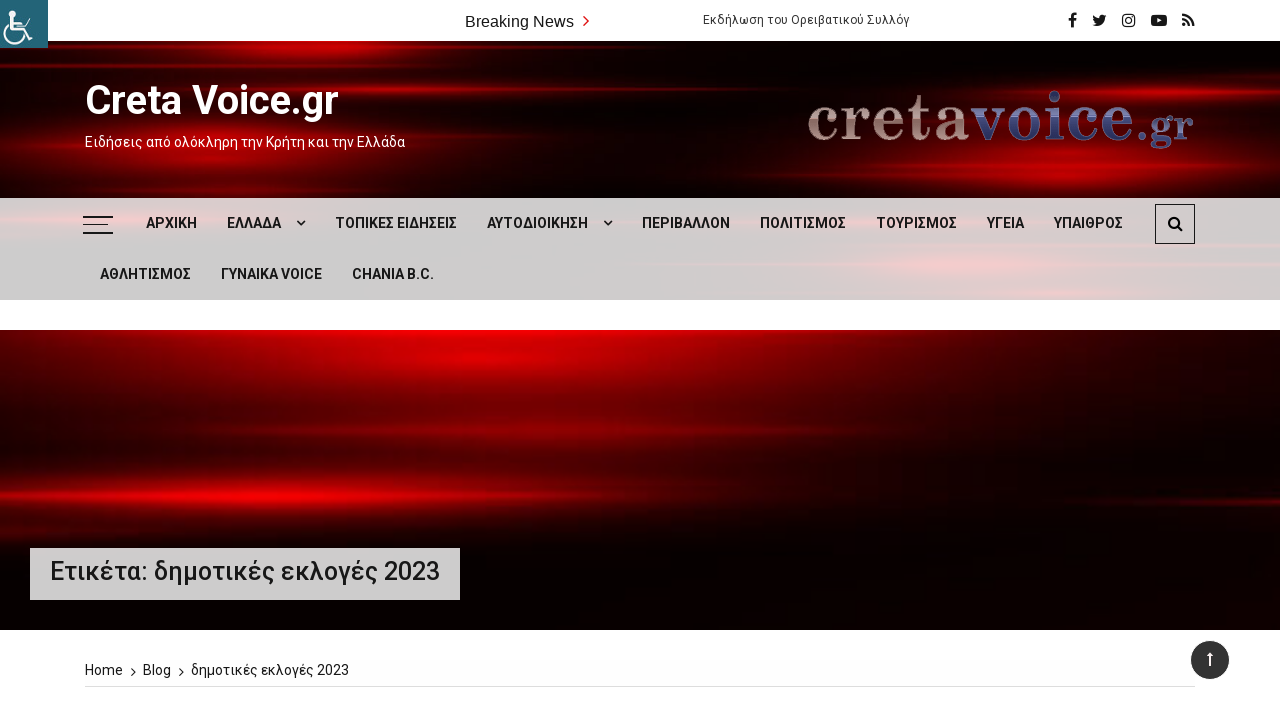

--- FILE ---
content_type: text/html; charset=UTF-8
request_url: https://cretavoice.gr/tag/dimotikes-ekloges-2023/
body_size: 30440
content:
<!doctype html>
<html dir="ltr" lang="el" prefix="og: https://ogp.me/ns#">
<head>
	<meta charset="UTF-8">
	<meta name="viewport" content="width=device-width, initial-scale=1">
	<link rel="profile" href="https://gmpg.org/xfn/11">

	<title>δημοτικές εκλογές 2023 - Creta Voice.gr</title>

		<!-- All in One SEO 4.9.1.1 - aioseo.com -->
	<meta name="robots" content="max-image-preview:large" />
	<link rel="canonical" href="https://cretavoice.gr/tag/dimotikes-ekloges-2023/" />
	<link rel="next" href="https://cretavoice.gr/tag/dimotikes-ekloges-2023/page/2/" />
	<meta name="generator" content="All in One SEO (AIOSEO) 4.9.1.1" />
		<script type="application/ld+json" class="aioseo-schema">
			{"@context":"https:\/\/schema.org","@graph":[{"@type":"BreadcrumbList","@id":"https:\/\/cretavoice.gr\/tag\/dimotikes-ekloges-2023\/#breadcrumblist","itemListElement":[{"@type":"ListItem","@id":"https:\/\/cretavoice.gr#listItem","position":1,"name":"Home","item":"https:\/\/cretavoice.gr","nextItem":{"@type":"ListItem","@id":"https:\/\/cretavoice.gr\/tag\/dimotikes-ekloges-2023\/#listItem","name":"\u03b4\u03b7\u03bc\u03bf\u03c4\u03b9\u03ba\u03ad\u03c2 \u03b5\u03ba\u03bb\u03bf\u03b3\u03ad\u03c2 2023"}},{"@type":"ListItem","@id":"https:\/\/cretavoice.gr\/tag\/dimotikes-ekloges-2023\/#listItem","position":2,"name":"\u03b4\u03b7\u03bc\u03bf\u03c4\u03b9\u03ba\u03ad\u03c2 \u03b5\u03ba\u03bb\u03bf\u03b3\u03ad\u03c2 2023","previousItem":{"@type":"ListItem","@id":"https:\/\/cretavoice.gr#listItem","name":"Home"}}]},{"@type":"CollectionPage","@id":"https:\/\/cretavoice.gr\/tag\/dimotikes-ekloges-2023\/#collectionpage","url":"https:\/\/cretavoice.gr\/tag\/dimotikes-ekloges-2023\/","name":"\u03b4\u03b7\u03bc\u03bf\u03c4\u03b9\u03ba\u03ad\u03c2 \u03b5\u03ba\u03bb\u03bf\u03b3\u03ad\u03c2 2023 - Creta Voice.gr","inLanguage":"el","isPartOf":{"@id":"https:\/\/cretavoice.gr\/#website"},"breadcrumb":{"@id":"https:\/\/cretavoice.gr\/tag\/dimotikes-ekloges-2023\/#breadcrumblist"}},{"@type":"Organization","@id":"https:\/\/cretavoice.gr\/#organization","name":"Creta Voice","description":"\u0395\u03b9\u03b4\u03ae\u03c3\u03b5\u03b9\u03c2 \u03b1\u03c0\u03cc \u03bf\u03bb\u03cc\u03ba\u03bb\u03b7\u03c1\u03b7 \u03c4\u03b7\u03bd \u039a\u03c1\u03ae\u03c4\u03b7 \u03ba\u03b1\u03b9 \u03c4\u03b7\u03bd \u0395\u03bb\u03bb\u03ac\u03b4\u03b1","url":"https:\/\/cretavoice.gr\/","sameAs":["https:\/\/www.facebook.com\/profile.php?id=100063550478412"]},{"@type":"WebSite","@id":"https:\/\/cretavoice.gr\/#website","url":"https:\/\/cretavoice.gr\/","name":"Creta Voice","description":"\u0395\u03b9\u03b4\u03ae\u03c3\u03b5\u03b9\u03c2 \u03b1\u03c0\u03cc \u03bf\u03bb\u03cc\u03ba\u03bb\u03b7\u03c1\u03b7 \u03c4\u03b7\u03bd \u039a\u03c1\u03ae\u03c4\u03b7 \u03ba\u03b1\u03b9 \u03c4\u03b7\u03bd \u0395\u03bb\u03bb\u03ac\u03b4\u03b1","inLanguage":"el","publisher":{"@id":"https:\/\/cretavoice.gr\/#organization"}}]}
		</script>
		<!-- All in One SEO -->


<!-- Social Warfare v4.5.6 https://warfareplugins.com - BEGINNING OF OUTPUT -->
<style>
	@font-face {
		font-family: "sw-icon-font";
		src:url("https://cretavoice.gr/wp-content/plugins/social-warfare/assets/fonts/sw-icon-font.eot?ver=4.5.6");
		src:url("https://cretavoice.gr/wp-content/plugins/social-warfare/assets/fonts/sw-icon-font.eot?ver=4.5.6#iefix") format("embedded-opentype"),
		url("https://cretavoice.gr/wp-content/plugins/social-warfare/assets/fonts/sw-icon-font.woff?ver=4.5.6") format("woff"),
		url("https://cretavoice.gr/wp-content/plugins/social-warfare/assets/fonts/sw-icon-font.ttf?ver=4.5.6") format("truetype"),
		url("https://cretavoice.gr/wp-content/plugins/social-warfare/assets/fonts/sw-icon-font.svg?ver=4.5.6#1445203416") format("svg");
		font-weight: normal;
		font-style: normal;
		font-display:block;
	}
</style>
<!-- Social Warfare v4.5.6 https://warfareplugins.com - END OF OUTPUT -->

<link rel='dns-prefetch' href='//fonts.googleapis.com' />
<link rel="alternate" type="application/rss+xml" title="Ροή RSS &raquo; Creta Voice.gr" href="https://cretavoice.gr/feed/" />
<link rel="alternate" type="application/rss+xml" title="Ροή Σχολίων &raquo; Creta Voice.gr" href="https://cretavoice.gr/comments/feed/" />
<link rel="alternate" type="application/rss+xml" title="Ετικέτα ροής Creta Voice.gr &raquo; δημοτικές εκλογές 2023" href="https://cretavoice.gr/tag/dimotikes-ekloges-2023/feed/" />
		<!-- This site uses the Google Analytics by MonsterInsights plugin v9.9.0 - Using Analytics tracking - https://www.monsterinsights.com/ -->
							<script src="//www.googletagmanager.com/gtag/js?id=G-7MJ9GLNW0L"  data-cfasync="false" data-wpfc-render="false" type="text/javascript" async></script>
			<script data-cfasync="false" data-wpfc-render="false" type="text/javascript">
				var mi_version = '9.9.0';
				var mi_track_user = true;
				var mi_no_track_reason = '';
								var MonsterInsightsDefaultLocations = {"page_location":"https:\/\/cretavoice.gr\/tag\/dimotikes-ekloges-2023\/"};
								if ( typeof MonsterInsightsPrivacyGuardFilter === 'function' ) {
					var MonsterInsightsLocations = (typeof MonsterInsightsExcludeQuery === 'object') ? MonsterInsightsPrivacyGuardFilter( MonsterInsightsExcludeQuery ) : MonsterInsightsPrivacyGuardFilter( MonsterInsightsDefaultLocations );
				} else {
					var MonsterInsightsLocations = (typeof MonsterInsightsExcludeQuery === 'object') ? MonsterInsightsExcludeQuery : MonsterInsightsDefaultLocations;
				}

								var disableStrs = [
										'ga-disable-G-7MJ9GLNW0L',
									];

				/* Function to detect opted out users */
				function __gtagTrackerIsOptedOut() {
					for (var index = 0; index < disableStrs.length; index++) {
						if (document.cookie.indexOf(disableStrs[index] + '=true') > -1) {
							return true;
						}
					}

					return false;
				}

				/* Disable tracking if the opt-out cookie exists. */
				if (__gtagTrackerIsOptedOut()) {
					for (var index = 0; index < disableStrs.length; index++) {
						window[disableStrs[index]] = true;
					}
				}

				/* Opt-out function */
				function __gtagTrackerOptout() {
					for (var index = 0; index < disableStrs.length; index++) {
						document.cookie = disableStrs[index] + '=true; expires=Thu, 31 Dec 2099 23:59:59 UTC; path=/';
						window[disableStrs[index]] = true;
					}
				}

				if ('undefined' === typeof gaOptout) {
					function gaOptout() {
						__gtagTrackerOptout();
					}
				}
								window.dataLayer = window.dataLayer || [];

				window.MonsterInsightsDualTracker = {
					helpers: {},
					trackers: {},
				};
				if (mi_track_user) {
					function __gtagDataLayer() {
						dataLayer.push(arguments);
					}

					function __gtagTracker(type, name, parameters) {
						if (!parameters) {
							parameters = {};
						}

						if (parameters.send_to) {
							__gtagDataLayer.apply(null, arguments);
							return;
						}

						if (type === 'event') {
														parameters.send_to = monsterinsights_frontend.v4_id;
							var hookName = name;
							if (typeof parameters['event_category'] !== 'undefined') {
								hookName = parameters['event_category'] + ':' + name;
							}

							if (typeof MonsterInsightsDualTracker.trackers[hookName] !== 'undefined') {
								MonsterInsightsDualTracker.trackers[hookName](parameters);
							} else {
								__gtagDataLayer('event', name, parameters);
							}
							
						} else {
							__gtagDataLayer.apply(null, arguments);
						}
					}

					__gtagTracker('js', new Date());
					__gtagTracker('set', {
						'developer_id.dZGIzZG': true,
											});
					if ( MonsterInsightsLocations.page_location ) {
						__gtagTracker('set', MonsterInsightsLocations);
					}
										__gtagTracker('config', 'G-7MJ9GLNW0L', {"forceSSL":"true","link_attribution":"true"} );
										window.gtag = __gtagTracker;										(function () {
						/* https://developers.google.com/analytics/devguides/collection/analyticsjs/ */
						/* ga and __gaTracker compatibility shim. */
						var noopfn = function () {
							return null;
						};
						var newtracker = function () {
							return new Tracker();
						};
						var Tracker = function () {
							return null;
						};
						var p = Tracker.prototype;
						p.get = noopfn;
						p.set = noopfn;
						p.send = function () {
							var args = Array.prototype.slice.call(arguments);
							args.unshift('send');
							__gaTracker.apply(null, args);
						};
						var __gaTracker = function () {
							var len = arguments.length;
							if (len === 0) {
								return;
							}
							var f = arguments[len - 1];
							if (typeof f !== 'object' || f === null || typeof f.hitCallback !== 'function') {
								if ('send' === arguments[0]) {
									var hitConverted, hitObject = false, action;
									if ('event' === arguments[1]) {
										if ('undefined' !== typeof arguments[3]) {
											hitObject = {
												'eventAction': arguments[3],
												'eventCategory': arguments[2],
												'eventLabel': arguments[4],
												'value': arguments[5] ? arguments[5] : 1,
											}
										}
									}
									if ('pageview' === arguments[1]) {
										if ('undefined' !== typeof arguments[2]) {
											hitObject = {
												'eventAction': 'page_view',
												'page_path': arguments[2],
											}
										}
									}
									if (typeof arguments[2] === 'object') {
										hitObject = arguments[2];
									}
									if (typeof arguments[5] === 'object') {
										Object.assign(hitObject, arguments[5]);
									}
									if ('undefined' !== typeof arguments[1].hitType) {
										hitObject = arguments[1];
										if ('pageview' === hitObject.hitType) {
											hitObject.eventAction = 'page_view';
										}
									}
									if (hitObject) {
										action = 'timing' === arguments[1].hitType ? 'timing_complete' : hitObject.eventAction;
										hitConverted = mapArgs(hitObject);
										__gtagTracker('event', action, hitConverted);
									}
								}
								return;
							}

							function mapArgs(args) {
								var arg, hit = {};
								var gaMap = {
									'eventCategory': 'event_category',
									'eventAction': 'event_action',
									'eventLabel': 'event_label',
									'eventValue': 'event_value',
									'nonInteraction': 'non_interaction',
									'timingCategory': 'event_category',
									'timingVar': 'name',
									'timingValue': 'value',
									'timingLabel': 'event_label',
									'page': 'page_path',
									'location': 'page_location',
									'title': 'page_title',
									'referrer' : 'page_referrer',
								};
								for (arg in args) {
																		if (!(!args.hasOwnProperty(arg) || !gaMap.hasOwnProperty(arg))) {
										hit[gaMap[arg]] = args[arg];
									} else {
										hit[arg] = args[arg];
									}
								}
								return hit;
							}

							try {
								f.hitCallback();
							} catch (ex) {
							}
						};
						__gaTracker.create = newtracker;
						__gaTracker.getByName = newtracker;
						__gaTracker.getAll = function () {
							return [];
						};
						__gaTracker.remove = noopfn;
						__gaTracker.loaded = true;
						window['__gaTracker'] = __gaTracker;
					})();
									} else {
										console.log("");
					(function () {
						function __gtagTracker() {
							return null;
						}

						window['__gtagTracker'] = __gtagTracker;
						window['gtag'] = __gtagTracker;
					})();
									}
			</script>
			
							<!-- / Google Analytics by MonsterInsights -->
		<!-- cretavoice.gr is managing ads with Advanced Ads 2.0.14 – https://wpadvancedads.com/ --><script data-wpfc-render="false" id="creta-ready">
			window.advanced_ads_ready=function(e,a){a=a||"complete";var d=function(e){return"interactive"===a?"loading"!==e:"complete"===e};d(document.readyState)?e():document.addEventListener("readystatechange",(function(a){d(a.target.readyState)&&e()}),{once:"interactive"===a})},window.advanced_ads_ready_queue=window.advanced_ads_ready_queue||[];		</script>
		<style id='wp-img-auto-sizes-contain-inline-css' type='text/css'>
img:is([sizes=auto i],[sizes^="auto," i]){contain-intrinsic-size:3000px 1500px}
/*# sourceURL=wp-img-auto-sizes-contain-inline-css */
</style>
<link rel='stylesheet' id='social-warfare-block-css-css' href='https://cretavoice.gr/wp-content/plugins/social-warfare/assets/js/post-editor/dist/blocks.style.build.css?ver=6.9' type='text/css' media='all' />
<style id='wp-block-library-inline-css' type='text/css'>
:root{--wp-block-synced-color:#7a00df;--wp-block-synced-color--rgb:122,0,223;--wp-bound-block-color:var(--wp-block-synced-color);--wp-editor-canvas-background:#ddd;--wp-admin-theme-color:#007cba;--wp-admin-theme-color--rgb:0,124,186;--wp-admin-theme-color-darker-10:#006ba1;--wp-admin-theme-color-darker-10--rgb:0,107,160.5;--wp-admin-theme-color-darker-20:#005a87;--wp-admin-theme-color-darker-20--rgb:0,90,135;--wp-admin-border-width-focus:2px}@media (min-resolution:192dpi){:root{--wp-admin-border-width-focus:1.5px}}.wp-element-button{cursor:pointer}:root .has-very-light-gray-background-color{background-color:#eee}:root .has-very-dark-gray-background-color{background-color:#313131}:root .has-very-light-gray-color{color:#eee}:root .has-very-dark-gray-color{color:#313131}:root .has-vivid-green-cyan-to-vivid-cyan-blue-gradient-background{background:linear-gradient(135deg,#00d084,#0693e3)}:root .has-purple-crush-gradient-background{background:linear-gradient(135deg,#34e2e4,#4721fb 50%,#ab1dfe)}:root .has-hazy-dawn-gradient-background{background:linear-gradient(135deg,#faaca8,#dad0ec)}:root .has-subdued-olive-gradient-background{background:linear-gradient(135deg,#fafae1,#67a671)}:root .has-atomic-cream-gradient-background{background:linear-gradient(135deg,#fdd79a,#004a59)}:root .has-nightshade-gradient-background{background:linear-gradient(135deg,#330968,#31cdcf)}:root .has-midnight-gradient-background{background:linear-gradient(135deg,#020381,#2874fc)}:root{--wp--preset--font-size--normal:16px;--wp--preset--font-size--huge:42px}.has-regular-font-size{font-size:1em}.has-larger-font-size{font-size:2.625em}.has-normal-font-size{font-size:var(--wp--preset--font-size--normal)}.has-huge-font-size{font-size:var(--wp--preset--font-size--huge)}.has-text-align-center{text-align:center}.has-text-align-left{text-align:left}.has-text-align-right{text-align:right}.has-fit-text{white-space:nowrap!important}#end-resizable-editor-section{display:none}.aligncenter{clear:both}.items-justified-left{justify-content:flex-start}.items-justified-center{justify-content:center}.items-justified-right{justify-content:flex-end}.items-justified-space-between{justify-content:space-between}.screen-reader-text{border:0;clip-path:inset(50%);height:1px;margin:-1px;overflow:hidden;padding:0;position:absolute;width:1px;word-wrap:normal!important}.screen-reader-text:focus{background-color:#ddd;clip-path:none;color:#444;display:block;font-size:1em;height:auto;left:5px;line-height:normal;padding:15px 23px 14px;text-decoration:none;top:5px;width:auto;z-index:100000}html :where(.has-border-color){border-style:solid}html :where([style*=border-top-color]){border-top-style:solid}html :where([style*=border-right-color]){border-right-style:solid}html :where([style*=border-bottom-color]){border-bottom-style:solid}html :where([style*=border-left-color]){border-left-style:solid}html :where([style*=border-width]){border-style:solid}html :where([style*=border-top-width]){border-top-style:solid}html :where([style*=border-right-width]){border-right-style:solid}html :where([style*=border-bottom-width]){border-bottom-style:solid}html :where([style*=border-left-width]){border-left-style:solid}html :where(img[class*=wp-image-]){height:auto;max-width:100%}:where(figure){margin:0 0 1em}html :where(.is-position-sticky){--wp-admin--admin-bar--position-offset:var(--wp-admin--admin-bar--height,0px)}@media screen and (max-width:600px){html :where(.is-position-sticky){--wp-admin--admin-bar--position-offset:0px}}

/*# sourceURL=wp-block-library-inline-css */
</style><style id='wp-block-archives-inline-css' type='text/css'>
.wp-block-archives{box-sizing:border-box}.wp-block-archives-dropdown label{display:block}
/*# sourceURL=https://cretavoice.gr/wp-includes/blocks/archives/style.min.css */
</style>
<style id='wp-block-categories-inline-css' type='text/css'>
.wp-block-categories{box-sizing:border-box}.wp-block-categories.alignleft{margin-right:2em}.wp-block-categories.alignright{margin-left:2em}.wp-block-categories.wp-block-categories-dropdown.aligncenter{text-align:center}.wp-block-categories .wp-block-categories__label{display:block;width:100%}
/*# sourceURL=https://cretavoice.gr/wp-includes/blocks/categories/style.min.css */
</style>
<style id='wp-block-heading-inline-css' type='text/css'>
h1:where(.wp-block-heading).has-background,h2:where(.wp-block-heading).has-background,h3:where(.wp-block-heading).has-background,h4:where(.wp-block-heading).has-background,h5:where(.wp-block-heading).has-background,h6:where(.wp-block-heading).has-background{padding:1.25em 2.375em}h1.has-text-align-left[style*=writing-mode]:where([style*=vertical-lr]),h1.has-text-align-right[style*=writing-mode]:where([style*=vertical-rl]),h2.has-text-align-left[style*=writing-mode]:where([style*=vertical-lr]),h2.has-text-align-right[style*=writing-mode]:where([style*=vertical-rl]),h3.has-text-align-left[style*=writing-mode]:where([style*=vertical-lr]),h3.has-text-align-right[style*=writing-mode]:where([style*=vertical-rl]),h4.has-text-align-left[style*=writing-mode]:where([style*=vertical-lr]),h4.has-text-align-right[style*=writing-mode]:where([style*=vertical-rl]),h5.has-text-align-left[style*=writing-mode]:where([style*=vertical-lr]),h5.has-text-align-right[style*=writing-mode]:where([style*=vertical-rl]),h6.has-text-align-left[style*=writing-mode]:where([style*=vertical-lr]),h6.has-text-align-right[style*=writing-mode]:where([style*=vertical-rl]){rotate:180deg}
/*# sourceURL=https://cretavoice.gr/wp-includes/blocks/heading/style.min.css */
</style>
<style id='wp-block-search-inline-css' type='text/css'>
.wp-block-search__button{margin-left:10px;word-break:normal}.wp-block-search__button.has-icon{line-height:0}.wp-block-search__button svg{height:1.25em;min-height:24px;min-width:24px;width:1.25em;fill:currentColor;vertical-align:text-bottom}:where(.wp-block-search__button){border:1px solid #ccc;padding:6px 10px}.wp-block-search__inside-wrapper{display:flex;flex:auto;flex-wrap:nowrap;max-width:100%}.wp-block-search__label{width:100%}.wp-block-search.wp-block-search__button-only .wp-block-search__button{box-sizing:border-box;display:flex;flex-shrink:0;justify-content:center;margin-left:0;max-width:100%}.wp-block-search.wp-block-search__button-only .wp-block-search__inside-wrapper{min-width:0!important;transition-property:width}.wp-block-search.wp-block-search__button-only .wp-block-search__input{flex-basis:100%;transition-duration:.3s}.wp-block-search.wp-block-search__button-only.wp-block-search__searchfield-hidden,.wp-block-search.wp-block-search__button-only.wp-block-search__searchfield-hidden .wp-block-search__inside-wrapper{overflow:hidden}.wp-block-search.wp-block-search__button-only.wp-block-search__searchfield-hidden .wp-block-search__input{border-left-width:0!important;border-right-width:0!important;flex-basis:0;flex-grow:0;margin:0;min-width:0!important;padding-left:0!important;padding-right:0!important;width:0!important}:where(.wp-block-search__input){appearance:none;border:1px solid #949494;flex-grow:1;font-family:inherit;font-size:inherit;font-style:inherit;font-weight:inherit;letter-spacing:inherit;line-height:inherit;margin-left:0;margin-right:0;min-width:3rem;padding:8px;text-decoration:unset!important;text-transform:inherit}:where(.wp-block-search__button-inside .wp-block-search__inside-wrapper){background-color:#fff;border:1px solid #949494;box-sizing:border-box;padding:4px}:where(.wp-block-search__button-inside .wp-block-search__inside-wrapper) .wp-block-search__input{border:none;border-radius:0;padding:0 4px}:where(.wp-block-search__button-inside .wp-block-search__inside-wrapper) .wp-block-search__input:focus{outline:none}:where(.wp-block-search__button-inside .wp-block-search__inside-wrapper) :where(.wp-block-search__button){padding:4px 8px}.wp-block-search.aligncenter .wp-block-search__inside-wrapper{margin:auto}.wp-block[data-align=right] .wp-block-search.wp-block-search__button-only .wp-block-search__inside-wrapper{float:right}
/*# sourceURL=https://cretavoice.gr/wp-includes/blocks/search/style.min.css */
</style>
<style id='wp-block-search-theme-inline-css' type='text/css'>
.wp-block-search .wp-block-search__label{font-weight:700}.wp-block-search__button{border:1px solid #ccc;padding:.375em .625em}
/*# sourceURL=https://cretavoice.gr/wp-includes/blocks/search/theme.min.css */
</style>
<style id='wp-block-group-inline-css' type='text/css'>
.wp-block-group{box-sizing:border-box}:where(.wp-block-group.wp-block-group-is-layout-constrained){position:relative}
/*# sourceURL=https://cretavoice.gr/wp-includes/blocks/group/style.min.css */
</style>
<style id='wp-block-group-theme-inline-css' type='text/css'>
:where(.wp-block-group.has-background){padding:1.25em 2.375em}
/*# sourceURL=https://cretavoice.gr/wp-includes/blocks/group/theme.min.css */
</style>
<style id='global-styles-inline-css' type='text/css'>
:root{--wp--preset--aspect-ratio--square: 1;--wp--preset--aspect-ratio--4-3: 4/3;--wp--preset--aspect-ratio--3-4: 3/4;--wp--preset--aspect-ratio--3-2: 3/2;--wp--preset--aspect-ratio--2-3: 2/3;--wp--preset--aspect-ratio--16-9: 16/9;--wp--preset--aspect-ratio--9-16: 9/16;--wp--preset--color--black: #000000;--wp--preset--color--cyan-bluish-gray: #abb8c3;--wp--preset--color--white: #ffffff;--wp--preset--color--pale-pink: #f78da7;--wp--preset--color--vivid-red: #cf2e2e;--wp--preset--color--luminous-vivid-orange: #ff6900;--wp--preset--color--luminous-vivid-amber: #fcb900;--wp--preset--color--light-green-cyan: #7bdcb5;--wp--preset--color--vivid-green-cyan: #00d084;--wp--preset--color--pale-cyan-blue: #8ed1fc;--wp--preset--color--vivid-cyan-blue: #0693e3;--wp--preset--color--vivid-purple: #9b51e0;--wp--preset--gradient--vivid-cyan-blue-to-vivid-purple: linear-gradient(135deg,rgb(6,147,227) 0%,rgb(155,81,224) 100%);--wp--preset--gradient--light-green-cyan-to-vivid-green-cyan: linear-gradient(135deg,rgb(122,220,180) 0%,rgb(0,208,130) 100%);--wp--preset--gradient--luminous-vivid-amber-to-luminous-vivid-orange: linear-gradient(135deg,rgb(252,185,0) 0%,rgb(255,105,0) 100%);--wp--preset--gradient--luminous-vivid-orange-to-vivid-red: linear-gradient(135deg,rgb(255,105,0) 0%,rgb(207,46,46) 100%);--wp--preset--gradient--very-light-gray-to-cyan-bluish-gray: linear-gradient(135deg,rgb(238,238,238) 0%,rgb(169,184,195) 100%);--wp--preset--gradient--cool-to-warm-spectrum: linear-gradient(135deg,rgb(74,234,220) 0%,rgb(151,120,209) 20%,rgb(207,42,186) 40%,rgb(238,44,130) 60%,rgb(251,105,98) 80%,rgb(254,248,76) 100%);--wp--preset--gradient--blush-light-purple: linear-gradient(135deg,rgb(255,206,236) 0%,rgb(152,150,240) 100%);--wp--preset--gradient--blush-bordeaux: linear-gradient(135deg,rgb(254,205,165) 0%,rgb(254,45,45) 50%,rgb(107,0,62) 100%);--wp--preset--gradient--luminous-dusk: linear-gradient(135deg,rgb(255,203,112) 0%,rgb(199,81,192) 50%,rgb(65,88,208) 100%);--wp--preset--gradient--pale-ocean: linear-gradient(135deg,rgb(255,245,203) 0%,rgb(182,227,212) 50%,rgb(51,167,181) 100%);--wp--preset--gradient--electric-grass: linear-gradient(135deg,rgb(202,248,128) 0%,rgb(113,206,126) 100%);--wp--preset--gradient--midnight: linear-gradient(135deg,rgb(2,3,129) 0%,rgb(40,116,252) 100%);--wp--preset--font-size--small: 13px;--wp--preset--font-size--medium: 20px;--wp--preset--font-size--large: 36px;--wp--preset--font-size--x-large: 42px;--wp--preset--spacing--20: 0.44rem;--wp--preset--spacing--30: 0.67rem;--wp--preset--spacing--40: 1rem;--wp--preset--spacing--50: 1.5rem;--wp--preset--spacing--60: 2.25rem;--wp--preset--spacing--70: 3.38rem;--wp--preset--spacing--80: 5.06rem;--wp--preset--shadow--natural: 6px 6px 9px rgba(0, 0, 0, 0.2);--wp--preset--shadow--deep: 12px 12px 50px rgba(0, 0, 0, 0.4);--wp--preset--shadow--sharp: 6px 6px 0px rgba(0, 0, 0, 0.2);--wp--preset--shadow--outlined: 6px 6px 0px -3px rgb(255, 255, 255), 6px 6px rgb(0, 0, 0);--wp--preset--shadow--crisp: 6px 6px 0px rgb(0, 0, 0);}:where(.is-layout-flex){gap: 0.5em;}:where(.is-layout-grid){gap: 0.5em;}body .is-layout-flex{display: flex;}.is-layout-flex{flex-wrap: wrap;align-items: center;}.is-layout-flex > :is(*, div){margin: 0;}body .is-layout-grid{display: grid;}.is-layout-grid > :is(*, div){margin: 0;}:where(.wp-block-columns.is-layout-flex){gap: 2em;}:where(.wp-block-columns.is-layout-grid){gap: 2em;}:where(.wp-block-post-template.is-layout-flex){gap: 1.25em;}:where(.wp-block-post-template.is-layout-grid){gap: 1.25em;}.has-black-color{color: var(--wp--preset--color--black) !important;}.has-cyan-bluish-gray-color{color: var(--wp--preset--color--cyan-bluish-gray) !important;}.has-white-color{color: var(--wp--preset--color--white) !important;}.has-pale-pink-color{color: var(--wp--preset--color--pale-pink) !important;}.has-vivid-red-color{color: var(--wp--preset--color--vivid-red) !important;}.has-luminous-vivid-orange-color{color: var(--wp--preset--color--luminous-vivid-orange) !important;}.has-luminous-vivid-amber-color{color: var(--wp--preset--color--luminous-vivid-amber) !important;}.has-light-green-cyan-color{color: var(--wp--preset--color--light-green-cyan) !important;}.has-vivid-green-cyan-color{color: var(--wp--preset--color--vivid-green-cyan) !important;}.has-pale-cyan-blue-color{color: var(--wp--preset--color--pale-cyan-blue) !important;}.has-vivid-cyan-blue-color{color: var(--wp--preset--color--vivid-cyan-blue) !important;}.has-vivid-purple-color{color: var(--wp--preset--color--vivid-purple) !important;}.has-black-background-color{background-color: var(--wp--preset--color--black) !important;}.has-cyan-bluish-gray-background-color{background-color: var(--wp--preset--color--cyan-bluish-gray) !important;}.has-white-background-color{background-color: var(--wp--preset--color--white) !important;}.has-pale-pink-background-color{background-color: var(--wp--preset--color--pale-pink) !important;}.has-vivid-red-background-color{background-color: var(--wp--preset--color--vivid-red) !important;}.has-luminous-vivid-orange-background-color{background-color: var(--wp--preset--color--luminous-vivid-orange) !important;}.has-luminous-vivid-amber-background-color{background-color: var(--wp--preset--color--luminous-vivid-amber) !important;}.has-light-green-cyan-background-color{background-color: var(--wp--preset--color--light-green-cyan) !important;}.has-vivid-green-cyan-background-color{background-color: var(--wp--preset--color--vivid-green-cyan) !important;}.has-pale-cyan-blue-background-color{background-color: var(--wp--preset--color--pale-cyan-blue) !important;}.has-vivid-cyan-blue-background-color{background-color: var(--wp--preset--color--vivid-cyan-blue) !important;}.has-vivid-purple-background-color{background-color: var(--wp--preset--color--vivid-purple) !important;}.has-black-border-color{border-color: var(--wp--preset--color--black) !important;}.has-cyan-bluish-gray-border-color{border-color: var(--wp--preset--color--cyan-bluish-gray) !important;}.has-white-border-color{border-color: var(--wp--preset--color--white) !important;}.has-pale-pink-border-color{border-color: var(--wp--preset--color--pale-pink) !important;}.has-vivid-red-border-color{border-color: var(--wp--preset--color--vivid-red) !important;}.has-luminous-vivid-orange-border-color{border-color: var(--wp--preset--color--luminous-vivid-orange) !important;}.has-luminous-vivid-amber-border-color{border-color: var(--wp--preset--color--luminous-vivid-amber) !important;}.has-light-green-cyan-border-color{border-color: var(--wp--preset--color--light-green-cyan) !important;}.has-vivid-green-cyan-border-color{border-color: var(--wp--preset--color--vivid-green-cyan) !important;}.has-pale-cyan-blue-border-color{border-color: var(--wp--preset--color--pale-cyan-blue) !important;}.has-vivid-cyan-blue-border-color{border-color: var(--wp--preset--color--vivid-cyan-blue) !important;}.has-vivid-purple-border-color{border-color: var(--wp--preset--color--vivid-purple) !important;}.has-vivid-cyan-blue-to-vivid-purple-gradient-background{background: var(--wp--preset--gradient--vivid-cyan-blue-to-vivid-purple) !important;}.has-light-green-cyan-to-vivid-green-cyan-gradient-background{background: var(--wp--preset--gradient--light-green-cyan-to-vivid-green-cyan) !important;}.has-luminous-vivid-amber-to-luminous-vivid-orange-gradient-background{background: var(--wp--preset--gradient--luminous-vivid-amber-to-luminous-vivid-orange) !important;}.has-luminous-vivid-orange-to-vivid-red-gradient-background{background: var(--wp--preset--gradient--luminous-vivid-orange-to-vivid-red) !important;}.has-very-light-gray-to-cyan-bluish-gray-gradient-background{background: var(--wp--preset--gradient--very-light-gray-to-cyan-bluish-gray) !important;}.has-cool-to-warm-spectrum-gradient-background{background: var(--wp--preset--gradient--cool-to-warm-spectrum) !important;}.has-blush-light-purple-gradient-background{background: var(--wp--preset--gradient--blush-light-purple) !important;}.has-blush-bordeaux-gradient-background{background: var(--wp--preset--gradient--blush-bordeaux) !important;}.has-luminous-dusk-gradient-background{background: var(--wp--preset--gradient--luminous-dusk) !important;}.has-pale-ocean-gradient-background{background: var(--wp--preset--gradient--pale-ocean) !important;}.has-electric-grass-gradient-background{background: var(--wp--preset--gradient--electric-grass) !important;}.has-midnight-gradient-background{background: var(--wp--preset--gradient--midnight) !important;}.has-small-font-size{font-size: var(--wp--preset--font-size--small) !important;}.has-medium-font-size{font-size: var(--wp--preset--font-size--medium) !important;}.has-large-font-size{font-size: var(--wp--preset--font-size--large) !important;}.has-x-large-font-size{font-size: var(--wp--preset--font-size--x-large) !important;}
/*# sourceURL=global-styles-inline-css */
</style>

<style id='classic-theme-styles-inline-css' type='text/css'>
/*! This file is auto-generated */
.wp-block-button__link{color:#fff;background-color:#32373c;border-radius:9999px;box-shadow:none;text-decoration:none;padding:calc(.667em + 2px) calc(1.333em + 2px);font-size:1.125em}.wp-block-file__button{background:#32373c;color:#fff;text-decoration:none}
/*# sourceURL=/wp-includes/css/classic-themes.min.css */
</style>
<link rel='stylesheet' id='everest-toolkit-css' href='https://cretavoice.gr/wp-content/plugins/everest-toolkit/public/css/everest-toolkit-public.css?ver=1.2.3' type='text/css' media='all' />
<link rel='stylesheet' id='SFSImainCss-css' href='https://cretavoice.gr/wp-content/plugins/ultimate-social-media-icons/css/sfsi-style.css?ver=2.9.6' type='text/css' media='all' />
<link rel='stylesheet' id='wpah-front-styles-css' href='https://cretavoice.gr/wp-content/plugins/wp-accessibility-helper/assets/css/wp-accessibility-helper.min.css?ver=0.5.9.4' type='text/css' media='all' />
<link rel='stylesheet' id='social_warfare-css' href='https://cretavoice.gr/wp-content/plugins/social-warfare/assets/css/style.min.css?ver=4.5.6' type='text/css' media='all' />
<link rel='stylesheet' id='grace-mag-style-css' href='https://cretavoice.gr/wp-content/themes/grace-mag/style.css?ver=6.9' type='text/css' media='all' />
<link rel='stylesheet' id='grace-mag-google-fonts-css' href='//fonts.googleapis.com/css?family=Roboto%3A400%2C400i%2C500%2C500i%2C700%2C700i%7CRoboto%2BCondensed%3A400%2C400i%2C700%2C700i%7CJosefin%2BSans%3A400%2C400i%2C600%2C600i%2C700%2C700i%7CRoboto%3A400%2C400i%2C500%2C500i%2C700%2C700i&#038;subset=latin%2Clatin-ext&#038;ver=6.9' type='text/css' media='all' />
<link rel='stylesheet' id='grace-mag-reset-css' href='https://cretavoice.gr/wp-content/themes/grace-mag/everestthemes/assets/css/reset.css?ver=6.9' type='text/css' media='all' />
<link rel='stylesheet' id='bootstrap-css' href='https://cretavoice.gr/wp-content/themes/grace-mag/everestthemes/assets/css/bootstrap.min.css?ver=6.9' type='text/css' media='all' />
<link rel='stylesheet' id='font-awesome-css' href='https://cretavoice.gr/wp-content/themes/grace-mag/everestthemes/assets/css/font-awesome.min.css?ver=6.9' type='text/css' media='all' />
<link rel='stylesheet' id='slick-css' href='https://cretavoice.gr/wp-content/themes/grace-mag/everestthemes/assets/css/slick.css?ver=6.9' type='text/css' media='all' />
<link rel='stylesheet' id='webticker-css' href='https://cretavoice.gr/wp-content/themes/grace-mag/everestthemes/assets/css/webticker.css?ver=6.9' type='text/css' media='all' />
<link rel='stylesheet' id='grace-mag-custom-css' href='https://cretavoice.gr/wp-content/themes/grace-mag/everestthemes/assets/css/custom.css?ver=6.9' type='text/css' media='all' />
<link rel='stylesheet' id='grace-mag-default-style-css' href='https://cretavoice.gr/wp-content/themes/grace-mag/everestthemes/assets/css/default-style.css?ver=6.9' type='text/css' media='all' />
<link rel='stylesheet' id='grace-mag-responsive-css' href='https://cretavoice.gr/wp-content/themes/grace-mag/everestthemes/assets/css/responsive.css?ver=6.9' type='text/css' media='all' />
<script type="text/javascript" src="https://cretavoice.gr/wp-content/plugins/google-analytics-for-wordpress/assets/js/frontend-gtag.min.js?ver=9.9.0" id="monsterinsights-frontend-script-js" async="async" data-wp-strategy="async"></script>
<script data-cfasync="false" data-wpfc-render="false" type="text/javascript" id='monsterinsights-frontend-script-js-extra'>/* <![CDATA[ */
var monsterinsights_frontend = {"js_events_tracking":"true","download_extensions":"doc,pdf,ppt,zip,xls,docx,pptx,xlsx","inbound_paths":"[{\"path\":\"\\\/go\\\/\",\"label\":\"affiliate\"},{\"path\":\"\\\/recommend\\\/\",\"label\":\"affiliate\"}]","home_url":"https:\/\/cretavoice.gr","hash_tracking":"false","v4_id":"G-7MJ9GLNW0L"};/* ]]> */
</script>
<script type="text/javascript" src="https://cretavoice.gr/wp-includes/js/jquery/jquery.min.js?ver=3.7.1" id="jquery-core-js"></script>
<script type="text/javascript" src="https://cretavoice.gr/wp-includes/js/jquery/jquery-migrate.min.js?ver=3.4.1" id="jquery-migrate-js"></script>
<script type="text/javascript" src="https://cretavoice.gr/wp-content/plugins/everest-toolkit/public/js/everest-toolkit-public.js?ver=1.2.3" id="everest-toolkit-js"></script>
<link rel="https://api.w.org/" href="https://cretavoice.gr/wp-json/" /><link rel="alternate" title="JSON" type="application/json" href="https://cretavoice.gr/wp-json/wp/v2/tags/7525" /><link rel="EditURI" type="application/rsd+xml" title="RSD" href="https://cretavoice.gr/xmlrpc.php?rsd" />
<meta name="generator" content="WordPress 6.9" />
<meta name="follow.[base64]" content="JZYYY3VcNlfWExPYwK5D"/>    <style type="text/css">  
            
    .banner-slider:before {
        
        content: '';
        background-color: rgb(0, 0, 0, 0.2);
    }
        
            .title-sec h2:after,
        .post-categories li a,
        .gm-slider .slick-arrow,
        .header-inner.layout2 button.hamburger.hamburger_nb
        {
            background-color: #e01212;
        }
        
        a:focus, a:hover,
        .breadcrumbs .trail-items li a:hover, .recent-post-list .list-content h4 a:hover,
        .top-social-icon li a:hover,
        ul.newsticker li a:hover,
        .header-inner.layout2 .top-social-icon li a:hover,
        .header-inner.withbg .main_navigation ul li a:hover,
        .nt_title i,
        .copy-content a:hover
        {
            color: #e01212;
        }
        
        .search-icon .search-form #submit {
            background: #e01212;
        }
            body
    {

                    font-family: Roboto;
                        line-height: 1.5;
                        letter-spacing: 0px;
                }
    
    </style>
        
    
<style type="text/css"></style>
		<style type="text/css">
					.site-title a,
			.site-description {
				color: #ffffff;
			}
				</style>
		<style>
.synved-social-resolution-single {
display: inline-block;
}
.synved-social-resolution-normal {
display: inline-block;
}
.synved-social-resolution-hidef {
display: none;
}

@media only screen and (min--moz-device-pixel-ratio: 2),
only screen and (-o-min-device-pixel-ratio: 2/1),
only screen and (-webkit-min-device-pixel-ratio: 2),
only screen and (min-device-pixel-ratio: 2),
only screen and (min-resolution: 2dppx),
only screen and (min-resolution: 192dpi) {
	.synved-social-resolution-normal {
	display: none;
	}
	.synved-social-resolution-hidef {
	display: inline-block;
	}
}
</style><link rel="icon" href="https://cretavoice.gr/wp-content/uploads/2023/11/cropped-cropped-cv-2-32x32.png" sizes="32x32" />
<link rel="icon" href="https://cretavoice.gr/wp-content/uploads/2023/11/cropped-cropped-cv-2-192x192.png" sizes="192x192" />
<link rel="apple-touch-icon" href="https://cretavoice.gr/wp-content/uploads/2023/11/cropped-cropped-cv-2-180x180.png" />
<meta name="msapplication-TileImage" content="https://cretavoice.gr/wp-content/uploads/2023/11/cropped-cropped-cv-2-270x270.png" />

</head>

<body class="archive tag tag-dimotikes-ekloges-2023 tag-7525 wp-embed-responsive wp-theme-grace-mag sfsi_actvite_theme_default chrome osx wp-accessibility-helper accessibility-contrast_mode_on wah_fstype_script accessibility-remove-styles-setup accessibility-underline-setup accessibility-location-left hfeed aa-prefix-creta-">
   
            <div class="loader-wrap">
                <div class="loader-inn">
                    <div class="loader">
                        <span></span>
                        <span></span>
                        <span></span>
                        <span></span>
                    </div><!--loader-->
                </div>
            </div><!--loader-wrap-->
            <div id="page" class="site">
	<a class="skip-link screen-reader-text" href="#content">Skip to content</a>

<header id="gm-masterheader" class="gm-masterheader">
			<div class="header-inner withbg" style="background-image: url( https://cretavoice.gr/wp-content/uploads/2023/12/cropped-cretavoice-banner.jpg );">
				<div class="header-top-block top-bar clearfix">
			<div class="container">
				<div class="row align-items-center">
					<div class="col-12 col-lg-4">
										</div>
					<div class="col-12 col-lg-5">
					 		<div class="breaking-news-wrap">
                    <div class="nt_wrapper">
            <div class="nt_title pull-left">Breaking News <i class="fa fa-angle-right"></i></div>
            <ul id="webticker">
                                    <li>
                        <a href="https://cretavoice.gr/ekdilosi-tou-oreivatikou-syllogou-chanion-sto-pnevmatiko-kentro/" title="Εκδήλωση του Ορειβατικού Συλλόγου Χανίων στο Πνευματικό Κέντρο">Εκδήλωση του Ορειβατικού Συλλόγου Χανίων στο Πνευματικό Κέντρο</a>
                    </li>
                                        <li>
                        <a href="https://cretavoice.gr/fovou-tous-danaous-kai-dora-ferontas/" title="‘’Φοβού τους Δαναούς και δώρα φέροντας’’!">‘’Φοβού τους Δαναούς και δώρα φέροντας’’!</a>
                    </li>
                                        <li>
                        <a href="https://cretavoice.gr/8i-dekemvriou-i-mavri-imerominia-gia-ta-chania-san-simera-dyo-tragodies-me-331-nekrous/" title="8η Δεκεμβρίου: Η «μαύρη» ημερομηνία για τα Χανιά &#8211; Σαν σήμερα δύο τραγωδίες με 331 νεκρούς">8η Δεκεμβρίου: Η «μαύρη» ημερομηνία για τα Χανιά &#8211; Σαν σήμερα δύο τραγωδίες με 331 νεκρούς</a>
                    </li>
                                        <li>
                        <a href="https://cretavoice.gr/crete-valley-i-proti-koiladas-ananeosimon-pigon-energeias-stin-evropi-me-vasiko-pylona-tin-perifereia-kritis/" title="“Crete Valley”… η πρώτη “Κοιλάδας Ανανεώσιμων Πηγών Ενέργειας” στην Ευρώπη, με βασικό πυλώνα την Περιφέρεια Κρήτης">“Crete Valley”… η πρώτη “Κοιλάδας Ανανεώσιμων Πηγών Ενέργειας” στην Ευρώπη, με βασικό πυλώνα την Περιφέρεια Κρήτης</a>
                    </li>
                                        <li>
                        <a href="https://cretavoice.gr/chania-20-chronia-mouseio-typografias-gianni-kai-elenis-garedaki/" title="Χανιά: 20 Χρόνια «Μουσείο Τυπογραφίας Γιάννη και Ελένης Γαρεδάκη»">Χανιά: 20 Χρόνια «Μουσείο Τυπογραφίας Γιάννη και Ελένης Γαρεδάκη»</a>
                    </li>
                                </ul>
        </div>
                </div> <!--topbar Breaking News-->
        					</div> <!--col-lg-5-->
					<div class="col-12 col-lg-3">
					 		<ul class="top-social-icon">
                        <li>
                <a href="https://www.facebook.com/profile.php?id=100063550478412" target="_blank">
                    <i class="fa fa-facebook"></i>
                </a>
            </li>
                        <li>
                <a href="#" target="_blank">
                    <i class="fa fa-twitter"></i>
                </a>
            </li>
                        <li>
                <a href="#" target="_blank">
                    <i class="fa fa-instagram"></i>
                </a>
            </li>
                        <li>
                <a href="#" target="_blank">
                    <i class="fa fa-youtube-play"></i>
                </a>
            </li>
                        <li>
                <a href="https://cretavoice.gr/feed/" target="_blank">
                    <i class="fa fa-rss"></i>
                </a>
            </li>
                    </ul>
        <!--top social-->
        					</div>
				</div>
				<!--row-->
			</div>
			<!--container-->
		</div>
				<!--top-header topbar-->
		<div class="header-mid-block logo-sec">
			<div class="container">
				<div class="row  align-items-center">
					<div class="col-5 col-md-3 col-lg-4">
						<div class="logo-area">
						        <span class="site-title"><a href="https://cretavoice.gr/" rel="home">Creta Voice.gr</a></span>
                <p class="site-description">Ειδήσεις από ολόκληρη την Κρήτη και την Ελλάδα</p>
        						</div>
					</div>
					<!--logo-area-->
					<div class="col-7 col-md-9 col-lg-8">
						<div id="media_image-12" class="top-ad-area widget widget_media_image"><img width="388" height="61" src="https://cretavoice.gr/wp-content/uploads/2023/12/cretavoice_new_banner.png" class="image wp-image-54738  attachment-full size-full" alt="" style="max-width: 100%; height: auto;" decoding="async" srcset="https://cretavoice.gr/wp-content/uploads/2023/12/cretavoice_new_banner.png 388w, https://cretavoice.gr/wp-content/uploads/2023/12/cretavoice_new_banner-300x47.png 300w" sizes="(max-width: 388px) 100vw, 388px" /></div>					</div>
				</div>
				<!--row-->
			</div>
			<!--container-->
		</div>
		<!--header-mid-block logo-sec-->
		<div class="header-bottom-block primary-menu">
			<div class="container">
				<div class="menu-wrap clearfix">
				    		<button class="hamburger hamburger_nb" type="button"> <span class="hamburger_box"> <span class="hamburger_inner"></span> </span> </button>
         		<nav id="main_navigation" class="main_navigation">
            <ul id="menu-main-menu" class="clearfix"><li id="menu-item-54624" class="menu-item menu-item-type-custom menu-item-object-custom menu-item-home menu-item-54624"><a href="https://cretavoice.gr/">Αρχική</a></li>
<li id="menu-item-54613" class="menu-item menu-item-type-taxonomy menu-item-object-category menu-item-has-children menu-item-54613"><a href="https://cretavoice.gr/category/%ce%b5%ce%bb%ce%bb%ce%ac%ce%b4%ce%b1/">Ελλάδα</a>
<ul class="sub-menu">
	<li id="menu-item-54611" class="menu-item menu-item-type-taxonomy menu-item-object-category menu-item-54611"><a href="https://cretavoice.gr/category/news/">Ειδήσεις</a></li>
	<li id="menu-item-54614" class="menu-item menu-item-type-taxonomy menu-item-object-category menu-item-54614"><a href="https://cretavoice.gr/category/koinonia/">Κοινωνία</a></li>
	<li id="menu-item-54618" class="menu-item menu-item-type-taxonomy menu-item-object-category menu-item-54618"><a href="https://cretavoice.gr/category/policy/">Πολιτική</a></li>
	<li id="menu-item-54615" class="menu-item menu-item-type-taxonomy menu-item-object-category menu-item-54615"><a href="https://cretavoice.gr/category/economy/">Οικονομία</a></li>
</ul>
</li>
<li id="menu-item-54620" class="menu-item menu-item-type-taxonomy menu-item-object-category menu-item-54620"><a href="https://cretavoice.gr/category/local-news/">Τοπικές Ειδήσεις</a></li>
<li id="menu-item-54978" class="menu-item menu-item-type-custom menu-item-object-custom menu-item-has-children menu-item-54978"><a href="#">Αυτοδιοίκηση</a>
<ul class="sub-menu">
	<li id="menu-item-54607" class="menu-item menu-item-type-taxonomy menu-item-object-category menu-item-54607"><a href="https://cretavoice.gr/category/selfgovernment/">Αυτοδιοίκηση</a></li>
	<li id="menu-item-54617" class="menu-item menu-item-type-taxonomy menu-item-object-category menu-item-54617"><a href="https://cretavoice.gr/category/region-of-crete/">Περιφέρεια Κρήτης</a></li>
	<li id="menu-item-54610" class="menu-item menu-item-type-taxonomy menu-item-object-category menu-item-54610"><a href="https://cretavoice.gr/category/municipality-of-chania/">Δήμος Χανίων</a></li>
	<li id="menu-item-54609" class="menu-item menu-item-type-taxonomy menu-item-object-category menu-item-54609"><a href="https://cretavoice.gr/category/municipality/">Δήμοι Ν. Χανίων</a></li>
</ul>
</li>
<li id="menu-item-54616" class="menu-item menu-item-type-taxonomy menu-item-object-category menu-item-54616"><a href="https://cretavoice.gr/category/environment/">Περιβάλλον</a></li>
<li id="menu-item-54619" class="menu-item menu-item-type-taxonomy menu-item-object-category menu-item-54619"><a href="https://cretavoice.gr/category/civilization/">Πολιτισμός</a></li>
<li id="menu-item-54621" class="menu-item menu-item-type-taxonomy menu-item-object-category menu-item-54621"><a href="https://cretavoice.gr/category/tourism/">Τουρισμός</a></li>
<li id="menu-item-54622" class="menu-item menu-item-type-taxonomy menu-item-object-category menu-item-54622"><a href="https://cretavoice.gr/category/health/">Υγεία</a></li>
<li id="menu-item-54623" class="menu-item menu-item-type-taxonomy menu-item-object-category menu-item-54623"><a href="https://cretavoice.gr/category/ipaithros/">Υπαιθρος</a></li>
<li id="menu-item-54606" class="menu-item menu-item-type-taxonomy menu-item-object-category menu-item-54606"><a href="https://cretavoice.gr/category/athlitismos/">Αθλητισμός</a></li>
<li id="menu-item-54608" class="menu-item menu-item-type-taxonomy menu-item-object-category menu-item-54608"><a href="https://cretavoice.gr/category/women-voice/">Γυναίκα Voice</a></li>
<li id="menu-item-54604" class="menu-item menu-item-type-taxonomy menu-item-object-category menu-item-54604"><a href="https://cretavoice.gr/category/chania-b-c/">Chania B.C.</a></li>
</ul>        </nav>
         		<div class="mobile-menu-icon">
            <div class="mobile-menu"><i class="fa fa-align-right"></i>Menu</div>
        </div>
        <!--mobile-menu-->
         		<div class="search-icon">
            <button class="btn-style btn-search" type="button"><i class="fa fa-search"></i></button>
            <div id="header-search">
                <form role="search" method="get" id="search-form" class="search-form" action="https://cretavoice.gr/" >
        <span class="screen-reader-text">Search for:</span>
        <input type="search" class="search-field" placeholder="Type Something" value="" name="s" />
        <input type="submit" id="submit" value="Search">
    </form>            </div>
        </div><!--// top search-section -->
        				</div>
				<!--menu wrap-->
			</div>
			<!--container-->
		</div>
		<!--header-bottom-block primary menu-->
	</div>
	<!--inner header-->
</header>
 		<div class="side-canvas">
            <div class="close">
                <span class="fa fa-close"></span>
            </div>
            <div id="block-5" class="widget widget_block"><div class="wp-block-group"><div class="wp-block-group__inner-container is-layout-flow wp-block-group-is-layout-flow"><h2 class="wp-block-heading">Archives</h2><ul class="wp-block-archives-list wp-block-archives">	<li><a href='https://cretavoice.gr/2025/12/'>Δεκέμβριος 2025</a></li>
	<li><a href='https://cretavoice.gr/2025/11/'>Νοέμβριος 2025</a></li>
	<li><a href='https://cretavoice.gr/2025/10/'>Οκτώβριος 2025</a></li>
	<li><a href='https://cretavoice.gr/2025/09/'>Σεπτέμβριος 2025</a></li>
	<li><a href='https://cretavoice.gr/2025/08/'>Αύγουστος 2025</a></li>
	<li><a href='https://cretavoice.gr/2025/07/'>Ιούλιος 2025</a></li>
	<li><a href='https://cretavoice.gr/2025/06/'>Ιούνιος 2025</a></li>
	<li><a href='https://cretavoice.gr/2025/05/'>Μάιος 2025</a></li>
	<li><a href='https://cretavoice.gr/2025/04/'>Απρίλιος 2025</a></li>
	<li><a href='https://cretavoice.gr/2025/03/'>Μάρτιος 2025</a></li>
	<li><a href='https://cretavoice.gr/2025/02/'>Φεβρουάριος 2025</a></li>
	<li><a href='https://cretavoice.gr/2025/01/'>Ιανουάριος 2025</a></li>
	<li><a href='https://cretavoice.gr/2024/12/'>Δεκέμβριος 2024</a></li>
	<li><a href='https://cretavoice.gr/2024/11/'>Νοέμβριος 2024</a></li>
	<li><a href='https://cretavoice.gr/2024/10/'>Οκτώβριος 2024</a></li>
	<li><a href='https://cretavoice.gr/2024/09/'>Σεπτέμβριος 2024</a></li>
	<li><a href='https://cretavoice.gr/2024/08/'>Αύγουστος 2024</a></li>
	<li><a href='https://cretavoice.gr/2024/07/'>Ιούλιος 2024</a></li>
	<li><a href='https://cretavoice.gr/2024/06/'>Ιούνιος 2024</a></li>
	<li><a href='https://cretavoice.gr/2024/05/'>Μάιος 2024</a></li>
	<li><a href='https://cretavoice.gr/2024/04/'>Απρίλιος 2024</a></li>
	<li><a href='https://cretavoice.gr/2024/03/'>Μάρτιος 2024</a></li>
	<li><a href='https://cretavoice.gr/2024/02/'>Φεβρουάριος 2024</a></li>
	<li><a href='https://cretavoice.gr/2024/01/'>Ιανουάριος 2024</a></li>
	<li><a href='https://cretavoice.gr/2023/12/'>Δεκέμβριος 2023</a></li>
	<li><a href='https://cretavoice.gr/2023/11/'>Νοέμβριος 2023</a></li>
	<li><a href='https://cretavoice.gr/2023/10/'>Οκτώβριος 2023</a></li>
	<li><a href='https://cretavoice.gr/2023/09/'>Σεπτέμβριος 2023</a></li>
	<li><a href='https://cretavoice.gr/2023/08/'>Αύγουστος 2023</a></li>
	<li><a href='https://cretavoice.gr/2023/07/'>Ιούλιος 2023</a></li>
	<li><a href='https://cretavoice.gr/2023/06/'>Ιούνιος 2023</a></li>
	<li><a href='https://cretavoice.gr/2023/05/'>Μάιος 2023</a></li>
	<li><a href='https://cretavoice.gr/2023/04/'>Απρίλιος 2023</a></li>
	<li><a href='https://cretavoice.gr/2023/03/'>Μάρτιος 2023</a></li>
	<li><a href='https://cretavoice.gr/2023/02/'>Φεβρουάριος 2023</a></li>
	<li><a href='https://cretavoice.gr/2023/01/'>Ιανουάριος 2023</a></li>
	<li><a href='https://cretavoice.gr/2022/12/'>Δεκέμβριος 2022</a></li>
	<li><a href='https://cretavoice.gr/2022/11/'>Νοέμβριος 2022</a></li>
	<li><a href='https://cretavoice.gr/2022/10/'>Οκτώβριος 2022</a></li>
	<li><a href='https://cretavoice.gr/2022/09/'>Σεπτέμβριος 2022</a></li>
	<li><a href='https://cretavoice.gr/2022/08/'>Αύγουστος 2022</a></li>
	<li><a href='https://cretavoice.gr/2022/07/'>Ιούλιος 2022</a></li>
	<li><a href='https://cretavoice.gr/2022/06/'>Ιούνιος 2022</a></li>
	<li><a href='https://cretavoice.gr/2022/05/'>Μάιος 2022</a></li>
	<li><a href='https://cretavoice.gr/2022/04/'>Απρίλιος 2022</a></li>
	<li><a href='https://cretavoice.gr/2022/03/'>Μάρτιος 2022</a></li>
	<li><a href='https://cretavoice.gr/2022/02/'>Φεβρουάριος 2022</a></li>
	<li><a href='https://cretavoice.gr/2022/01/'>Ιανουάριος 2022</a></li>
	<li><a href='https://cretavoice.gr/2021/12/'>Δεκέμβριος 2021</a></li>
	<li><a href='https://cretavoice.gr/2021/11/'>Νοέμβριος 2021</a></li>
	<li><a href='https://cretavoice.gr/2021/10/'>Οκτώβριος 2021</a></li>
	<li><a href='https://cretavoice.gr/2021/09/'>Σεπτέμβριος 2021</a></li>
	<li><a href='https://cretavoice.gr/2021/08/'>Αύγουστος 2021</a></li>
	<li><a href='https://cretavoice.gr/2021/07/'>Ιούλιος 2021</a></li>
	<li><a href='https://cretavoice.gr/2021/06/'>Ιούνιος 2021</a></li>
	<li><a href='https://cretavoice.gr/2021/05/'>Μάιος 2021</a></li>
	<li><a href='https://cretavoice.gr/2021/04/'>Απρίλιος 2021</a></li>
	<li><a href='https://cretavoice.gr/2021/03/'>Μάρτιος 2021</a></li>
	<li><a href='https://cretavoice.gr/2021/02/'>Φεβρουάριος 2021</a></li>
	<li><a href='https://cretavoice.gr/2021/01/'>Ιανουάριος 2021</a></li>
	<li><a href='https://cretavoice.gr/2020/12/'>Δεκέμβριος 2020</a></li>
	<li><a href='https://cretavoice.gr/2020/11/'>Νοέμβριος 2020</a></li>
	<li><a href='https://cretavoice.gr/2020/10/'>Οκτώβριος 2020</a></li>
	<li><a href='https://cretavoice.gr/2020/09/'>Σεπτέμβριος 2020</a></li>
	<li><a href='https://cretavoice.gr/2020/08/'>Αύγουστος 2020</a></li>
	<li><a href='https://cretavoice.gr/2020/07/'>Ιούλιος 2020</a></li>
	<li><a href='https://cretavoice.gr/2020/06/'>Ιούνιος 2020</a></li>
	<li><a href='https://cretavoice.gr/2020/05/'>Μάιος 2020</a></li>
	<li><a href='https://cretavoice.gr/2020/04/'>Απρίλιος 2020</a></li>
	<li><a href='https://cretavoice.gr/2020/03/'>Μάρτιος 2020</a></li>
	<li><a href='https://cretavoice.gr/2020/02/'>Φεβρουάριος 2020</a></li>
	<li><a href='https://cretavoice.gr/2020/01/'>Ιανουάριος 2020</a></li>
	<li><a href='https://cretavoice.gr/2019/12/'>Δεκέμβριος 2019</a></li>
	<li><a href='https://cretavoice.gr/2019/11/'>Νοέμβριος 2019</a></li>
	<li><a href='https://cretavoice.gr/2019/10/'>Οκτώβριος 2019</a></li>
	<li><a href='https://cretavoice.gr/2019/09/'>Σεπτέμβριος 2019</a></li>
	<li><a href='https://cretavoice.gr/2019/08/'>Αύγουστος 2019</a></li>
	<li><a href='https://cretavoice.gr/2019/07/'>Ιούλιος 2019</a></li>
	<li><a href='https://cretavoice.gr/2019/06/'>Ιούνιος 2019</a></li>
	<li><a href='https://cretavoice.gr/2019/05/'>Μάιος 2019</a></li>
	<li><a href='https://cretavoice.gr/2019/04/'>Απρίλιος 2019</a></li>
	<li><a href='https://cretavoice.gr/2019/03/'>Μάρτιος 2019</a></li>
	<li><a href='https://cretavoice.gr/2019/02/'>Φεβρουάριος 2019</a></li>
	<li><a href='https://cretavoice.gr/2019/01/'>Ιανουάριος 2019</a></li>
	<li><a href='https://cretavoice.gr/2018/12/'>Δεκέμβριος 2018</a></li>
	<li><a href='https://cretavoice.gr/2018/11/'>Νοέμβριος 2018</a></li>
	<li><a href='https://cretavoice.gr/2018/10/'>Οκτώβριος 2018</a></li>
	<li><a href='https://cretavoice.gr/2018/09/'>Σεπτέμβριος 2018</a></li>
	<li><a href='https://cretavoice.gr/2018/08/'>Αύγουστος 2018</a></li>
	<li><a href='https://cretavoice.gr/2018/07/'>Ιούλιος 2018</a></li>
	<li><a href='https://cretavoice.gr/2018/06/'>Ιούνιος 2018</a></li>
	<li><a href='https://cretavoice.gr/2018/05/'>Μάιος 2018</a></li>
	<li><a href='https://cretavoice.gr/2018/04/'>Απρίλιος 2018</a></li>
	<li><a href='https://cretavoice.gr/2018/03/'>Μάρτιος 2018</a></li>
	<li><a href='https://cretavoice.gr/2018/02/'>Φεβρουάριος 2018</a></li>
	<li><a href='https://cretavoice.gr/2018/01/'>Ιανουάριος 2018</a></li>
	<li><a href='https://cretavoice.gr/2017/12/'>Δεκέμβριος 2017</a></li>
	<li><a href='https://cretavoice.gr/2017/11/'>Νοέμβριος 2017</a></li>
	<li><a href='https://cretavoice.gr/2017/10/'>Οκτώβριος 2017</a></li>
</ul></div></div></div><div id="block-6" class="widget widget_block"><div class="wp-block-group"><div class="wp-block-group__inner-container is-layout-flow wp-block-group-is-layout-flow"><h2 class="wp-block-heading">Categories</h2><ul class="wp-block-categories-list wp-block-categories">	<li class="cat-item cat-item-486"><a href="https://cretavoice.gr/category/chania-b-c/">Chania B.C.</a>
</li>
	<li class="cat-item cat-item-1861"><a href="https://cretavoice.gr/category/athlitismos/">Αθλητισμός</a>
</li>
	<li class="cat-item cat-item-10820"><a href="https://cretavoice.gr/category/arthra/">Άρθρα</a>
</li>
	<li class="cat-item cat-item-151"><a href="https://cretavoice.gr/category/selfgovernment/">Αυτοδιοίκηση</a>
</li>
	<li class="cat-item cat-item-90"><a href="https://cretavoice.gr/category/women-voice/">Γυναίκα Voice</a>
</li>
	<li class="cat-item cat-item-115"><a href="https://cretavoice.gr/category/municipality/">Δήμοι Ν. Χανίων</a>
</li>
	<li class="cat-item cat-item-157"><a href="https://cretavoice.gr/category/municipality-of-chania/">Δήμος Χανίων</a>
</li>
	<li class="cat-item cat-item-93"><a href="https://cretavoice.gr/category/news/">Ειδήσεις</a>
</li>
	<li class="cat-item cat-item-6372"><a href="https://cretavoice.gr/category/ekloges/">Εκλογές</a>
</li>
	<li class="cat-item cat-item-3301"><a href="https://cretavoice.gr/category/%ce%b5%ce%bb%ce%bb%ce%ac%ce%b4%ce%b1/">Ελλάδα</a>
</li>
	<li class="cat-item cat-item-97"><a href="https://cretavoice.gr/category/koinonia/">Κοινωνία</a>
</li>
	<li class="cat-item cat-item-10310"><a href="https://cretavoice.gr/category/kosmos/">Κόσμος</a>
</li>
	<li class="cat-item cat-item-87"><a href="https://cretavoice.gr/category/economy/">Οικονομία</a>
</li>
	<li class="cat-item cat-item-1"><a href="https://cretavoice.gr/category/uncategorized/">Όλες οι Ειδήσεις</a>
</li>
	<li class="cat-item cat-item-96"><a href="https://cretavoice.gr/category/environment/">Περιβάλλον</a>
</li>
	<li class="cat-item cat-item-92"><a href="https://cretavoice.gr/category/region-of-crete/">Περιφέρεια Κρήτης</a>
</li>
	<li class="cat-item cat-item-10439"><a href="https://cretavoice.gr/category/pnevmatika/">Πνευματικά</a>
</li>
	<li class="cat-item cat-item-100"><a href="https://cretavoice.gr/category/policy/">Πολιτική</a>
</li>
	<li class="cat-item cat-item-105"><a href="https://cretavoice.gr/category/civilization/">Πολιτισμός</a>
</li>
	<li class="cat-item cat-item-103"><a href="https://cretavoice.gr/category/local-news/">Τοπικές Ειδήσεις</a>
</li>
	<li class="cat-item cat-item-88"><a href="https://cretavoice.gr/category/tourism/">Τουρισμός</a>
</li>
	<li class="cat-item cat-item-101"><a href="https://cretavoice.gr/category/health/">Υγεία</a>
</li>
	<li class="cat-item cat-item-89"><a href="https://cretavoice.gr/category/ipaithros/">Υπαιθρος</a>
</li>
</ul></div></div></div>                    <div class="canvas-recent-post">
                                                <div class="title-sec">
                            <h2 class="md-title">Post Widget 1</h2>
                        </div>
                                                <ul class="canvas-recent">
                                                    <li class="row no-gutters">
                                                                <div class="col-12 col-lg-5">
                                    <figure class="img-hover">
                                        <a href="https://cretavoice.gr/ekdilosi-tou-oreivatikou-syllogou-chanion-sto-pnevmatiko-kentro/">
                                            <img width="600" height="400" src="https://cretavoice.gr/wp-content/uploads/2025/12/ΑΦΙΣΑ-ΕΚΔΗΛΩΣΗΣ-11.12.2025_ΝΕΠΑΛ-scaled-e1765204302836-600x400.jpg" class="attachment-grace-mag-thumbnail-one size-grace-mag-thumbnail-one wp-post-image" alt="Εκδήλωση του Ορειβατικού Συλλόγου Χανίων στο Πνευματικό Κέντρο" decoding="async" fetchpriority="high" srcset="https://cretavoice.gr/wp-content/uploads/2025/12/ΑΦΙΣΑ-ΕΚΔΗΛΩΣΗΣ-11.12.2025_ΝΕΠΑΛ-scaled-e1765204302836-600x400.jpg 600w, https://cretavoice.gr/wp-content/uploads/2025/12/ΑΦΙΣΑ-ΕΚΔΗΛΩΣΗΣ-11.12.2025_ΝΕΠΑΛ-scaled-e1765204302836-300x200.jpg 300w" sizes="(max-width: 600px) 100vw, 600px" />                                        </a>
                                    </figure>
                                </div>
                                                                <div class="col-12 col-lg-7">
                                    <div class="canvas-recent-content">
                                        <div class="gm-sub-cate"> <small><ul class="post-categories">
	<li><a href="https://cretavoice.gr/category/news/" rel="category tag">Ειδήσεις</a></li>
	<li><a href="https://cretavoice.gr/category/uncategorized/" rel="category tag">Όλες οι Ειδήσεις</a></li>
	<li><a href="https://cretavoice.gr/category/local-news/" rel="category tag">Τοπικές Ειδήσεις</a></li></ul></small> </div>                                        <h4 class="sub-title"><a href="https://cretavoice.gr/ekdilosi-tou-oreivatikou-syllogou-chanion-sto-pnevmatiko-kentro/">Εκδήλωση του Ορειβατικού Συλλόγου Χανίων στο Πνευματικό Κέντρο</a></h4>
                                    </div>
                                </div>
                            </li>
                                                        <li class="row no-gutters">
                                                                <div class="col-12 col-lg-5">
                                    <figure class="img-hover">
                                        <a href="https://cretavoice.gr/fovou-tous-danaous-kai-dora-ferontas/">
                                            <img width="361" height="357" src="https://cretavoice.gr/wp-content/uploads/2025/12/εικόνα_2025-12-08_163941519-e1765204919811.png" class="attachment-grace-mag-thumbnail-one size-grace-mag-thumbnail-one wp-post-image" alt="‘’Φοβού τους Δαναούς και δώρα φέροντας’’!" decoding="async" srcset="https://cretavoice.gr/wp-content/uploads/2025/12/εικόνα_2025-12-08_163941519-e1765204919811.png 361w, https://cretavoice.gr/wp-content/uploads/2025/12/εικόνα_2025-12-08_163941519-e1765204919811-300x297.png 300w" sizes="(max-width: 361px) 100vw, 361px" />                                        </a>
                                    </figure>
                                </div>
                                                                <div class="col-12 col-lg-7">
                                    <div class="canvas-recent-content">
                                        <div class="gm-sub-cate"> <small><ul class="post-categories">
	<li><a href="https://cretavoice.gr/category/arthra/" rel="category tag">Άρθρα</a></li>
	<li><a href="https://cretavoice.gr/category/news/" rel="category tag">Ειδήσεις</a></li>
	<li><a href="https://cretavoice.gr/category/uncategorized/" rel="category tag">Όλες οι Ειδήσεις</a></li></ul></small> </div>                                        <h4 class="sub-title"><a href="https://cretavoice.gr/fovou-tous-danaous-kai-dora-ferontas/">‘’Φοβού τους Δαναούς και δώρα φέροντας’’!</a></h4>
                                    </div>
                                </div>
                            </li>
                                                        <li class="row no-gutters">
                                                                <div class="col-12 col-lg-5">
                                    <figure class="img-hover">
                                        <a href="https://cretavoice.gr/8i-dekemvriou-i-mavri-imerominia-gia-ta-chania-san-simera-dyo-tragodies-me-331-nekrous/">
                                            <img width="600" height="400" src="https://cretavoice.gr/wp-content/uploads/2025/12/apofrada-600x400.jpg" class="attachment-grace-mag-thumbnail-one size-grace-mag-thumbnail-one wp-post-image" alt="8η Δεκεμβρίου: Η «μαύρη» ημερομηνία για τα Χανιά &#8211; Σαν σήμερα δύο τραγωδίες με 331 νεκρούς" decoding="async" srcset="https://cretavoice.gr/wp-content/uploads/2025/12/apofrada-600x400.jpg 600w, https://cretavoice.gr/wp-content/uploads/2025/12/apofrada-300x200.jpg 300w" sizes="(max-width: 600px) 100vw, 600px" />                                        </a>
                                    </figure>
                                </div>
                                                                <div class="col-12 col-lg-7">
                                    <div class="canvas-recent-content">
                                        <div class="gm-sub-cate"> <small><ul class="post-categories">
	<li><a href="https://cretavoice.gr/category/news/" rel="category tag">Ειδήσεις</a></li>
	<li><a href="https://cretavoice.gr/category/uncategorized/" rel="category tag">Όλες οι Ειδήσεις</a></li>
	<li><a href="https://cretavoice.gr/category/local-news/" rel="category tag">Τοπικές Ειδήσεις</a></li></ul></small> </div>                                        <h4 class="sub-title"><a href="https://cretavoice.gr/8i-dekemvriou-i-mavri-imerominia-gia-ta-chania-san-simera-dyo-tragodies-me-331-nekrous/">8η Δεκεμβρίου: Η «μαύρη» ημερομηνία για τα Χανιά &#8211; Σαν σήμερα δύο τραγωδίες με 331 νεκρούς</a></h4>
                                    </div>
                                </div>
                            </li>
                                                        <li class="row no-gutters">
                                                                <div class="col-12 col-lg-5">
                                    <figure class="img-hover">
                                        <a href="https://cretavoice.gr/crete-valley-i-proti-koiladas-ananeosimon-pigon-energeias-stin-evropi-me-vasiko-pylona-tin-perifereia-kritis/">
                                            <img width="600" height="400" src="https://cretavoice.gr/wp-content/uploads/2025/12/001-600x400.jpg" class="attachment-grace-mag-thumbnail-one size-grace-mag-thumbnail-one wp-post-image" alt="“Crete Valley”… η πρώτη “Κοιλάδας Ανανεώσιμων Πηγών Ενέργειας” στην Ευρώπη, με βασικό πυλώνα την Περιφέρεια Κρήτης" decoding="async" srcset="https://cretavoice.gr/wp-content/uploads/2025/12/001-600x400.jpg 600w, https://cretavoice.gr/wp-content/uploads/2025/12/001-300x200.jpg 300w, https://cretavoice.gr/wp-content/uploads/2025/12/001-1024x683.jpg 1024w, https://cretavoice.gr/wp-content/uploads/2025/12/001-768x512.jpg 768w, https://cretavoice.gr/wp-content/uploads/2025/12/001-1536x1024.jpg 1536w, https://cretavoice.gr/wp-content/uploads/2025/12/001.jpg 1920w" sizes="(max-width: 600px) 100vw, 600px" />                                        </a>
                                    </figure>
                                </div>
                                                                <div class="col-12 col-lg-7">
                                    <div class="canvas-recent-content">
                                        <div class="gm-sub-cate"> <small><ul class="post-categories">
	<li><a href="https://cretavoice.gr/category/selfgovernment/" rel="category tag">Αυτοδιοίκηση</a></li>
	<li><a href="https://cretavoice.gr/category/uncategorized/" rel="category tag">Όλες οι Ειδήσεις</a></li>
	<li><a href="https://cretavoice.gr/category/region-of-crete/" rel="category tag">Περιφέρεια Κρήτης</a></li></ul></small> </div>                                        <h4 class="sub-title"><a href="https://cretavoice.gr/crete-valley-i-proti-koiladas-ananeosimon-pigon-energeias-stin-evropi-me-vasiko-pylona-tin-perifereia-kritis/">“Crete Valley”… η πρώτη “Κοιλάδας Ανανεώσιμων Πηγών Ενέργειας” στην Ευρώπη, με βασικό πυλώνα την Περιφέρεια Κρήτης</a></h4>
                                    </div>
                                </div>
                            </li>
                                                        <li class="row no-gutters">
                                                                <div class="col-12 col-lg-5">
                                    <figure class="img-hover">
                                        <a href="https://cretavoice.gr/chania-20-chronia-mouseio-typografias-gianni-kai-elenis-garedaki/">
                                            <img width="600" height="400" src="https://cretavoice.gr/wp-content/uploads/2025/12/MuseumTypo20-600x400.jpg" class="attachment-grace-mag-thumbnail-one size-grace-mag-thumbnail-one wp-post-image" alt="Χανιά: 20 Χρόνια «Μουσείο Τυπογραφίας Γιάννη και Ελένης Γαρεδάκη»" decoding="async" srcset="https://cretavoice.gr/wp-content/uploads/2025/12/MuseumTypo20-600x400.jpg 600w, https://cretavoice.gr/wp-content/uploads/2025/12/MuseumTypo20-300x200.jpg 300w" sizes="(max-width: 600px) 100vw, 600px" />                                        </a>
                                    </figure>
                                </div>
                                                                <div class="col-12 col-lg-7">
                                    <div class="canvas-recent-content">
                                        <div class="gm-sub-cate"> <small><ul class="post-categories">
	<li><a href="https://cretavoice.gr/category/uncategorized/" rel="category tag">Όλες οι Ειδήσεις</a></li>
	<li><a href="https://cretavoice.gr/category/civilization/" rel="category tag">Πολιτισμός</a></li></ul></small> </div>                                        <h4 class="sub-title"><a href="https://cretavoice.gr/chania-20-chronia-mouseio-typografias-gianni-kai-elenis-garedaki/">Χανιά: 20 Χρόνια «Μουσείο Τυπογραφίας Γιάννη και Ελένης Γαρεδάκη»</a></h4>
                                    </div>
                                </div>
                            </li>
                                                        <li class="row no-gutters">
                                                                <div class="col-12 col-lg-5">
                                    <figure class="img-hover">
                                        <a href="https://cretavoice.gr/allagi-selidas-ston-dikigoriko-syllogo-chanion-i-agapi-mikrou-nea-proedros/">
                                            <img width="445" height="400" src="https://cretavoice.gr/wp-content/uploads/2025/12/mikrou_lionakis-e1765181430852-445x400.png" class="attachment-grace-mag-thumbnail-one size-grace-mag-thumbnail-one wp-post-image" alt="Αλλαγή σελίδας στον Δικηγορικό Σύλλογο Χανίων &#8211; Η Αγάπη Μικρού νέα πρόεδρος" decoding="async" />                                        </a>
                                    </figure>
                                </div>
                                                                <div class="col-12 col-lg-7">
                                    <div class="canvas-recent-content">
                                        <div class="gm-sub-cate"> <small><ul class="post-categories">
	<li><a href="https://cretavoice.gr/category/news/" rel="category tag">Ειδήσεις</a></li>
	<li><a href="https://cretavoice.gr/category/uncategorized/" rel="category tag">Όλες οι Ειδήσεις</a></li>
	<li><a href="https://cretavoice.gr/category/local-news/" rel="category tag">Τοπικές Ειδήσεις</a></li></ul></small> </div>                                        <h4 class="sub-title"><a href="https://cretavoice.gr/allagi-selidas-ston-dikigoriko-syllogo-chanion-i-agapi-mikrou-nea-proedros/">Αλλαγή σελίδας στον Δικηγορικό Σύλλογο Χανίων &#8211; Η Αγάπη Μικρού νέα πρόεδρος</a></h4>
                                    </div>
                                </div>
                            </li>
                                                        <li class="row no-gutters">
                                                                <div class="col-12 col-lg-5">
                                    <figure class="img-hover">
                                        <a href="https://cretavoice.gr/700-proslipseis-se-aerodromia-olis-tis-elladas-ektos-asep-i-katanomi-stin-kriti/">
                                            <img width="600" height="400" src="https://cretavoice.gr/wp-content/uploads/2025/04/AERODROMIO_CHANIA_77_INTIME_04_04_2023-600x400.webp" class="attachment-grace-mag-thumbnail-one size-grace-mag-thumbnail-one wp-post-image" alt="700 προσλήψεις σε αεροδρόμια όλης της Ελλάδας εκτός ΑΣΕΠ -Η κατανομή στην Κρήτη" decoding="async" srcset="https://cretavoice.gr/wp-content/uploads/2025/04/AERODROMIO_CHANIA_77_INTIME_04_04_2023-600x400.webp 600w, https://cretavoice.gr/wp-content/uploads/2025/04/AERODROMIO_CHANIA_77_INTIME_04_04_2023-300x200.webp 300w" sizes="(max-width: 600px) 100vw, 600px" />                                        </a>
                                    </figure>
                                </div>
                                                                <div class="col-12 col-lg-7">
                                    <div class="canvas-recent-content">
                                        <div class="gm-sub-cate"> <small><ul class="post-categories">
	<li><a href="https://cretavoice.gr/category/news/" rel="category tag">Ειδήσεις</a></li>
	<li><a href="https://cretavoice.gr/category/%ce%b5%ce%bb%ce%bb%ce%ac%ce%b4%ce%b1/" rel="category tag">Ελλάδα</a></li>
	<li><a href="https://cretavoice.gr/category/uncategorized/" rel="category tag">Όλες οι Ειδήσεις</a></li></ul></small> </div>                                        <h4 class="sub-title"><a href="https://cretavoice.gr/700-proslipseis-se-aerodromia-olis-tis-elladas-ektos-asep-i-katanomi-stin-kriti/">700 προσλήψεις σε αεροδρόμια όλης της Ελλάδας εκτός ΑΣΕΠ -Η κατανομή στην Κρήτη</a></h4>
                                    </div>
                                </div>
                            </li>
                                                        <li class="row no-gutters">
                                                                <div class="col-12 col-lg-5">
                                    <figure class="img-hover">
                                        <a href="https://cretavoice.gr/teli-kykloforias-2026-klimakota-ta-prostima-pote-ligei-i-dioria/">
                                            <img width="600" height="400" src="https://cretavoice.gr/wp-content/uploads/2024/06/TELI-KYKLOFORIAS-910x521-1-600x400.jpg" class="attachment-grace-mag-thumbnail-one size-grace-mag-thumbnail-one wp-post-image" alt="Τέλη κυκλοφορίας 2026: Κλιμακωτά τα πρόστιμα &#8211; Πότε λήγει η διορία" decoding="async" srcset="https://cretavoice.gr/wp-content/uploads/2024/06/TELI-KYKLOFORIAS-910x521-1-600x400.jpg 600w, https://cretavoice.gr/wp-content/uploads/2024/06/TELI-KYKLOFORIAS-910x521-1-300x200.jpg 300w" sizes="(max-width: 600px) 100vw, 600px" />                                        </a>
                                    </figure>
                                </div>
                                                                <div class="col-12 col-lg-7">
                                    <div class="canvas-recent-content">
                                        <div class="gm-sub-cate"> <small><ul class="post-categories">
	<li><a href="https://cretavoice.gr/category/news/" rel="category tag">Ειδήσεις</a></li>
	<li><a href="https://cretavoice.gr/category/economy/" rel="category tag">Οικονομία</a></li>
	<li><a href="https://cretavoice.gr/category/uncategorized/" rel="category tag">Όλες οι Ειδήσεις</a></li></ul></small> </div>                                        <h4 class="sub-title"><a href="https://cretavoice.gr/teli-kykloforias-2026-klimakota-ta-prostima-pote-ligei-i-dioria/">Τέλη κυκλοφορίας 2026: Κλιμακωτά τα πρόστιμα &#8211; Πότε λήγει η διορία</a></h4>
                                    </div>
                                </div>
                            </li>
                                                        <li class="row no-gutters">
                                                                <div class="col-12 col-lg-5">
                                    <figure class="img-hover">
                                        <a href="https://cretavoice.gr/doxa-en-ypsistois-theosti-smyrni-christougenniatika-ithi-kai-ethima-ton-axechaston-patridon/">
                                            <img width="600" height="400" src="https://cretavoice.gr/wp-content/uploads/2025/12/Afisa_A3_2025-scaled-e1764949186618-600x400.jpg" class="attachment-grace-mag-thumbnail-one size-grace-mag-thumbnail-one wp-post-image" alt="«Δόξα εν υψίστοις Θεώ…στη Σμύρνη» &#8211; Χριστουγεννιάτικα ήθη και έθιμα των αξέχαστων πατρίδων" decoding="async" srcset="https://cretavoice.gr/wp-content/uploads/2025/12/Afisa_A3_2025-scaled-e1764949186618-600x400.jpg 600w, https://cretavoice.gr/wp-content/uploads/2025/12/Afisa_A3_2025-scaled-e1764949186618-300x200.jpg 300w" sizes="(max-width: 600px) 100vw, 600px" />                                        </a>
                                    </figure>
                                </div>
                                                                <div class="col-12 col-lg-7">
                                    <div class="canvas-recent-content">
                                        <div class="gm-sub-cate"> <small><ul class="post-categories">
	<li><a href="https://cretavoice.gr/category/uncategorized/" rel="category tag">Όλες οι Ειδήσεις</a></li>
	<li><a href="https://cretavoice.gr/category/civilization/" rel="category tag">Πολιτισμός</a></li></ul></small> </div>                                        <h4 class="sub-title"><a href="https://cretavoice.gr/doxa-en-ypsistois-theosti-smyrni-christougenniatika-ithi-kai-ethima-ton-axechaston-patridon/">«Δόξα εν υψίστοις Θεώ…στη Σμύρνη» &#8211; Χριστουγεννιάτικα ήθη και έθιμα των αξέχαστων πατρίδων</a></h4>
                                    </div>
                                </div>
                            </li>
                                                        <li class="row no-gutters">
                                                                <div class="col-12 col-lg-5">
                                    <figure class="img-hover">
                                        <a href="https://cretavoice.gr/chania-parousiasi-vivliou-gia-to-kommatiko-kratos-kai-ti-diafthora/">
                                            <img width="600" height="400" src="https://cretavoice.gr/wp-content/uploads/2025/12/16991625_1281472638565275_6751726127648539996_o-600x400.jpg" class="attachment-grace-mag-thumbnail-one size-grace-mag-thumbnail-one wp-post-image" alt="Χανιά: Παρουσίαση βιβλίου για το κομματικό κράτος και τη διαφθορά" decoding="async" srcset="https://cretavoice.gr/wp-content/uploads/2025/12/16991625_1281472638565275_6751726127648539996_o-600x400.jpg 600w, https://cretavoice.gr/wp-content/uploads/2025/12/16991625_1281472638565275_6751726127648539996_o-e1764931003842-300x200.jpg 300w" sizes="(max-width: 600px) 100vw, 600px" />                                        </a>
                                    </figure>
                                </div>
                                                                <div class="col-12 col-lg-7">
                                    <div class="canvas-recent-content">
                                        <div class="gm-sub-cate"> <small><ul class="post-categories">
	<li><a href="https://cretavoice.gr/category/uncategorized/" rel="category tag">Όλες οι Ειδήσεις</a></li>
	<li><a href="https://cretavoice.gr/category/civilization/" rel="category tag">Πολιτισμός</a></li></ul></small> </div>                                        <h4 class="sub-title"><a href="https://cretavoice.gr/chania-parousiasi-vivliou-gia-to-kommatiko-kratos-kai-ti-diafthora/">Χανιά: Παρουσίαση βιβλίου για το κομματικό κράτος και τη διαφθορά</a></h4>
                                    </div>
                                </div>
                            </li>
                                                    </ul>
                    </div>
                    <!-- primary-widget -->
                    <div id="text-7" class="widget widget_text"><div class="widget-title"><h2>Heath Tips</h2></div>			<div class="textwidget"><p><img decoding="async" class="alignnone size-medium wp-image-246" src="https://demo.everestthemes.com/gracemag/free-magazine-i/wp-content/uploads/sites/2/2019/08/fbgrtgbrtbrt-300x211.jpg" alt="" width="300" height="211" srcset="https://cretavoice.gr/wp-content/uploads/2019/08/fbgrtgbrtbrt-300x211.jpg 300w, https://cretavoice.gr/wp-content/uploads/2019/08/fbgrtgbrtbrt-1024x720.jpg 1024w, https://cretavoice.gr/wp-content/uploads/2019/08/fbgrtgbrtbrt-768x540.jpg 768w, https://cretavoice.gr/wp-content/uploads/2019/08/fbgrtgbrtbrt.jpg 1280w" sizes="(max-width: 300px) 100vw, 300px" /></p>
<ul>
<li>In enim justo, rhoncus ut, imperdiet a</li>
<li>Fringilla vel, aliquet nec, vulputateDonec pede justo,  eget, arcu. In enim justo, rhoncus ut, imperdiet a, venenatis vitae, justo.Nullam dictum felis eu pede mollis pretium.</li>
</ul>
</div>
		</div><div id="tag_cloud-3" class="widget widget_tag_cloud"><div class="widget-title"><h2>Tags</h2></div><div class="tagcloud"><a href="https://cretavoice.gr/category/chania-b-c/" class="tag-cloud-link tag-link-486 tag-link-position-1" style="font-size: 8pt;" aria-label="Chania B.C. (7 στοιχεία)">Chania B.C.</a>
<a href="https://cretavoice.gr/category/arthra/" class="tag-cloud-link tag-link-10820 tag-link-position-2" style="font-size: 8.4320987654321pt;" aria-label="Άρθρα (9 στοιχεία)">Άρθρα</a>
<a href="https://cretavoice.gr/category/uncategorized/" class="tag-cloud-link tag-link-1 tag-link-position-3" style="font-size: 21.006172839506pt;" aria-label="Όλες οι Ειδήσεις (8.195 στοιχεία)">Όλες οι Ειδήσεις</a>
<a href="https://cretavoice.gr/category/athlitismos/" class="tag-cloud-link tag-link-1861 tag-link-position-4" style="font-size: 13.617283950617pt;" aria-label="Αθλητισμός (159 στοιχεία)">Αθλητισμός</a>
<a href="https://cretavoice.gr/category/selfgovernment/" class="tag-cloud-link tag-link-151 tag-link-position-5" style="font-size: 20.574074074074pt;" aria-label="Αυτοδιοίκηση (6.508 στοιχεία)">Αυτοδιοίκηση</a>
<a href="https://cretavoice.gr/category/women-voice/" class="tag-cloud-link tag-link-90 tag-link-position-6" style="font-size: 12.018518518519pt;" aria-label="Γυναίκα Voice (66 στοιχεία)">Γυναίκα Voice</a>
<a href="https://cretavoice.gr/category/municipality/" class="tag-cloud-link tag-link-115 tag-link-position-7" style="font-size: 18.37037037037pt;" aria-label="Δήμοι Ν. Χανίων (1.989 στοιχεία)">Δήμοι Ν. Χανίων</a>
<a href="https://cretavoice.gr/category/municipality-of-chania/" class="tag-cloud-link tag-link-157 tag-link-position-8" style="font-size: 18.672839506173pt;" aria-label="Δήμος Χανίων (2.345 στοιχεία)">Δήμος Χανίων</a>
<a href="https://cretavoice.gr/category/news/" class="tag-cloud-link tag-link-93 tag-link-position-9" style="font-size: 22pt;" aria-label="Ειδήσεις (13.955 στοιχεία)">Ειδήσεις</a>
<a href="https://cretavoice.gr/category/ekloges/" class="tag-cloud-link tag-link-6372 tag-link-position-10" style="font-size: 13.444444444444pt;" aria-label="Εκλογές (145 στοιχεία)">Εκλογές</a>
<a href="https://cretavoice.gr/category/%ce%b5%ce%bb%ce%bb%ce%ac%ce%b4%ce%b1/" class="tag-cloud-link tag-link-3301 tag-link-position-11" style="font-size: 16.123456790123pt;" aria-label="Ελλάδα (604 στοιχεία)">Ελλάδα</a>
<a href="https://cretavoice.gr/category/koinonia/" class="tag-cloud-link tag-link-97 tag-link-position-12" style="font-size: 19.018518518519pt;" aria-label="Κοινωνία (2.786 στοιχεία)">Κοινωνία</a>
<a href="https://cretavoice.gr/category/kosmos/" class="tag-cloud-link tag-link-10310 tag-link-position-13" style="font-size: 11.154320987654pt;" aria-label="Κόσμος (42 στοιχεία)">Κόσμος</a>
<a href="https://cretavoice.gr/category/economy/" class="tag-cloud-link tag-link-87 tag-link-position-14" style="font-size: 18.37037037037pt;" aria-label="Οικονομία (1.994 στοιχεία)">Οικονομία</a>
<a href="https://cretavoice.gr/category/environment/" class="tag-cloud-link tag-link-96 tag-link-position-15" style="font-size: 15.734567901235pt;" aria-label="Περιβάλλον (491 στοιχεία)">Περιβάλλον</a>
<a href="https://cretavoice.gr/category/region-of-crete/" class="tag-cloud-link tag-link-92 tag-link-position-16" style="font-size: 18.62962962963pt;" aria-label="Περιφέρεια Κρήτης (2.288 στοιχεία)">Περιφέρεια Κρήτης</a>
<a href="https://cretavoice.gr/category/pnevmatika/" class="tag-cloud-link tag-link-10439 tag-link-position-17" style="font-size: 13.530864197531pt;" aria-label="Πνευματικά (150 στοιχεία)">Πνευματικά</a>
<a href="https://cretavoice.gr/category/policy/" class="tag-cloud-link tag-link-100 tag-link-position-18" style="font-size: 16.512345679012pt;" aria-label="Πολιτική (742 στοιχεία)">Πολιτική</a>
<a href="https://cretavoice.gr/category/civilization/" class="tag-cloud-link tag-link-105 tag-link-position-19" style="font-size: 18.240740740741pt;" aria-label="Πολιτισμός (1.880 στοιχεία)">Πολιτισμός</a>
<a href="https://cretavoice.gr/category/local-news/" class="tag-cloud-link tag-link-103 tag-link-position-20" style="font-size: 20.876543209877pt;" aria-label="Τοπικές Ειδήσεις (7.603 στοιχεία)">Τοπικές Ειδήσεις</a>
<a href="https://cretavoice.gr/category/tourism/" class="tag-cloud-link tag-link-88 tag-link-position-21" style="font-size: 17.030864197531pt;" aria-label="Τουρισμός (976 στοιχεία)">Τουρισμός</a>
<a href="https://cretavoice.gr/category/health/" class="tag-cloud-link tag-link-101 tag-link-position-22" style="font-size: 17.29012345679pt;" aria-label="Υγεία (1.116 στοιχεία)">Υγεία</a>
<a href="https://cretavoice.gr/category/ipaithros/" class="tag-cloud-link tag-link-89 tag-link-position-23" style="font-size: 16.814814814815pt;" aria-label="Υπαιθρος (876 στοιχεία)">Υπαιθρος</a></div>
</div>                    <div class="foot-tittle recent-post-sec">
                                                <h2 class="wid-title">Post Widget 2</h2>
                                                <div class="recent-post-list">
                            <ul class="primary-list1 ">
                                                            <li class="clearfix">
                                    <figure>
                                        <a href="https://cretavoice.gr/ekdilosi-tou-oreivatikou-syllogou-chanion-sto-pnevmatiko-kentro/">
                                            <img width="600" height="400" src="https://cretavoice.gr/wp-content/uploads/2025/12/ΑΦΙΣΑ-ΕΚΔΗΛΩΣΗΣ-11.12.2025_ΝΕΠΑΛ-scaled-e1765204302836-600x400.jpg" class="attachment-grace-mag-thumbnail-one size-grace-mag-thumbnail-one wp-post-image" alt="Εκδήλωση του Ορειβατικού Συλλόγου Χανίων στο Πνευματικό Κέντρο" decoding="async" srcset="https://cretavoice.gr/wp-content/uploads/2025/12/ΑΦΙΣΑ-ΕΚΔΗΛΩΣΗΣ-11.12.2025_ΝΕΠΑΛ-scaled-e1765204302836-600x400.jpg 600w, https://cretavoice.gr/wp-content/uploads/2025/12/ΑΦΙΣΑ-ΕΚΔΗΛΩΣΗΣ-11.12.2025_ΝΕΠΑΛ-scaled-e1765204302836-300x200.jpg 300w" sizes="(max-width: 600px) 100vw, 600px" />                                        </a>
                                    </figure>
                                    <div class="list-content">
                                        <div class="gm-sub-cate"> <small><ul class="post-categories">
	<li><a href="https://cretavoice.gr/category/news/" rel="category tag">Ειδήσεις</a></li>
	<li><a href="https://cretavoice.gr/category/uncategorized/" rel="category tag">Όλες οι Ειδήσεις</a></li>
	<li><a href="https://cretavoice.gr/category/local-news/" rel="category tag">Τοπικές Ειδήσεις</a></li></ul></small> </div>                                        <h4><a href="https://cretavoice.gr/ekdilosi-tou-oreivatikou-syllogou-chanion-sto-pnevmatiko-kentro/">Εκδήλωση του Ορειβατικού Συλλόγου Χανίων στο Πνευματικό Κέντρο</a></h4>
                                    </div>
                                </li>
                                                                <li class="clearfix">
                                    <figure>
                                        <a href="https://cretavoice.gr/fovou-tous-danaous-kai-dora-ferontas/">
                                            <img width="361" height="357" src="https://cretavoice.gr/wp-content/uploads/2025/12/εικόνα_2025-12-08_163941519-e1765204919811.png" class="attachment-grace-mag-thumbnail-one size-grace-mag-thumbnail-one wp-post-image" alt="‘’Φοβού τους Δαναούς και δώρα φέροντας’’!" decoding="async" srcset="https://cretavoice.gr/wp-content/uploads/2025/12/εικόνα_2025-12-08_163941519-e1765204919811.png 361w, https://cretavoice.gr/wp-content/uploads/2025/12/εικόνα_2025-12-08_163941519-e1765204919811-300x297.png 300w" sizes="(max-width: 361px) 100vw, 361px" />                                        </a>
                                    </figure>
                                    <div class="list-content">
                                        <div class="gm-sub-cate"> <small><ul class="post-categories">
	<li><a href="https://cretavoice.gr/category/arthra/" rel="category tag">Άρθρα</a></li>
	<li><a href="https://cretavoice.gr/category/news/" rel="category tag">Ειδήσεις</a></li>
	<li><a href="https://cretavoice.gr/category/uncategorized/" rel="category tag">Όλες οι Ειδήσεις</a></li></ul></small> </div>                                        <h4><a href="https://cretavoice.gr/fovou-tous-danaous-kai-dora-ferontas/">‘’Φοβού τους Δαναούς και δώρα φέροντας’’!</a></h4>
                                    </div>
                                </li>
                                                                <li class="clearfix">
                                    <figure>
                                        <a href="https://cretavoice.gr/8i-dekemvriou-i-mavri-imerominia-gia-ta-chania-san-simera-dyo-tragodies-me-331-nekrous/">
                                            <img width="600" height="400" src="https://cretavoice.gr/wp-content/uploads/2025/12/apofrada-600x400.jpg" class="attachment-grace-mag-thumbnail-one size-grace-mag-thumbnail-one wp-post-image" alt="8η Δεκεμβρίου: Η «μαύρη» ημερομηνία για τα Χανιά &#8211; Σαν σήμερα δύο τραγωδίες με 331 νεκρούς" decoding="async" srcset="https://cretavoice.gr/wp-content/uploads/2025/12/apofrada-600x400.jpg 600w, https://cretavoice.gr/wp-content/uploads/2025/12/apofrada-300x200.jpg 300w" sizes="(max-width: 600px) 100vw, 600px" />                                        </a>
                                    </figure>
                                    <div class="list-content">
                                        <div class="gm-sub-cate"> <small><ul class="post-categories">
	<li><a href="https://cretavoice.gr/category/news/" rel="category tag">Ειδήσεις</a></li>
	<li><a href="https://cretavoice.gr/category/uncategorized/" rel="category tag">Όλες οι Ειδήσεις</a></li>
	<li><a href="https://cretavoice.gr/category/local-news/" rel="category tag">Τοπικές Ειδήσεις</a></li></ul></small> </div>                                        <h4><a href="https://cretavoice.gr/8i-dekemvriou-i-mavri-imerominia-gia-ta-chania-san-simera-dyo-tragodies-me-331-nekrous/">8η Δεκεμβρίου: Η «μαύρη» ημερομηνία για τα Χανιά &#8211; Σαν σήμερα δύο τραγωδίες με 331 νεκρούς</a></h4>
                                    </div>
                                </li>
                                                                <li class="clearfix">
                                    <figure>
                                        <a href="https://cretavoice.gr/crete-valley-i-proti-koiladas-ananeosimon-pigon-energeias-stin-evropi-me-vasiko-pylona-tin-perifereia-kritis/">
                                            <img width="600" height="400" src="https://cretavoice.gr/wp-content/uploads/2025/12/001-600x400.jpg" class="attachment-grace-mag-thumbnail-one size-grace-mag-thumbnail-one wp-post-image" alt="“Crete Valley”… η πρώτη “Κοιλάδας Ανανεώσιμων Πηγών Ενέργειας” στην Ευρώπη, με βασικό πυλώνα την Περιφέρεια Κρήτης" decoding="async" srcset="https://cretavoice.gr/wp-content/uploads/2025/12/001-600x400.jpg 600w, https://cretavoice.gr/wp-content/uploads/2025/12/001-300x200.jpg 300w, https://cretavoice.gr/wp-content/uploads/2025/12/001-1024x683.jpg 1024w, https://cretavoice.gr/wp-content/uploads/2025/12/001-768x512.jpg 768w, https://cretavoice.gr/wp-content/uploads/2025/12/001-1536x1024.jpg 1536w, https://cretavoice.gr/wp-content/uploads/2025/12/001.jpg 1920w" sizes="(max-width: 600px) 100vw, 600px" />                                        </a>
                                    </figure>
                                    <div class="list-content">
                                        <div class="gm-sub-cate"> <small><ul class="post-categories">
	<li><a href="https://cretavoice.gr/category/selfgovernment/" rel="category tag">Αυτοδιοίκηση</a></li>
	<li><a href="https://cretavoice.gr/category/uncategorized/" rel="category tag">Όλες οι Ειδήσεις</a></li>
	<li><a href="https://cretavoice.gr/category/region-of-crete/" rel="category tag">Περιφέρεια Κρήτης</a></li></ul></small> </div>                                        <h4><a href="https://cretavoice.gr/crete-valley-i-proti-koiladas-ananeosimon-pigon-energeias-stin-evropi-me-vasiko-pylona-tin-perifereia-kritis/">“Crete Valley”… η πρώτη “Κοιλάδας Ανανεώσιμων Πηγών Ενέργειας” στην Ευρώπη, με βασικό πυλώνα την Περιφέρεια Κρήτης</a></h4>
                                    </div>
                                </li>
                                                            </ul>
                        </div>
                    </div>
                    <!-- full layout5 -->
                            </div>
        <!--canvas-->
        <div class="overlay"></div>
        <div id="content" class="site-content category-page">
            <div class="inner-banner has-background-img" style="background-image: url(https://cretavoice.gr/wp-content/uploads/2023/12/cropped-cretavoice-banner.jpg);">
            <div class="container">
                <div class="gm-inner-caption">
                    <h1 class="primary-tt">Ετικέτα: <span>δημοτικές εκλογές 2023</span></h1>                </div>
            </div>
        </div>
        <!--inner-banner-->
         			<div class="container">
                <div class="breadcrumbs-sec breadcrumbs-layout1">
                    <nav aria-label="Breadcrumbs" class="site-breadcrumbs clrbreadcrumbs" itemprop="breadcrumb"><ul class="trail-items" itemscope itemtype="http://schema.org/BreadcrumbList"><meta name="numberOfItems" content="3" /><meta name="itemListOrder" content="Ascending" /><li class="trail-item trail-begin" itemprop="itemListElement" itemscope itemtype="https://schema.org/ListItem"><a href="https://cretavoice.gr" rel="home" aria-label="Home" itemtype="https://schema.org/Thing" itemprop="item"><span itemprop="name">Home</span></a><span class="breadcrumb-sep"></span><meta content="1" itemprop="position" /></li><li class="trail-item" itemprop="itemListElement" itemscope itemtype="https://schema.org/ListItem"><a href="https://cretavoice.gr/blog/" itemtype="https://schema.org/Thing" itemprop="item"><span itemprop="name">Blog</span></a><span class="breadcrumb-sep"></span><meta content="2" itemprop="position" /></li><li class="trail-item trail-end" itemprop="itemListElement" itemscope itemtype="https://schema.org/ListItem"><a href="https://cretavoice.gr/tag/dimotikes-ekloges-2023/" itemtype="https://schema.org/Thing" itemprop="item"><span itemprop="name">δημοτικές εκλογές 2023</span></a><meta content="3" itemprop="position" /></li></ul></nav>                </div>
                <!--breadcdrum-->
            </div>
 			    <div class="cate-page-content-layout1">
        <div class="container">
            <div class="row">
                                <div class="col-md-12 col-lg-9 sticky-portion">
                    <div class="title-sec green">
                        <h2 class="md-title">Ετικέτα: <span>δημοτικές εκλογές 2023</span></h2>                    </div>
                    <div class="row">
                    
<div class="col-12 col-lg-6">
    <article id="post-52163" class="post-52163 post type-post status-publish format-standard has-post-thumbnail hentry category-selfgovernment category-municipality tag-201 tag-dimotikes-ekloges-2023">
        <div class="cate-layout1-bdy">
                        <div class="cage-pg-img-holder">
                            <figure class="img-hover">
                            </figure><!-- // thumb -->

		            </div>
                        <div class="cate-layout1-bdy-detail">                                  
                <div class="meta">
                    <div class="gm-sub-cate"> <small><ul class="post-categories">
	<li><a href="https://cretavoice.gr/category/selfgovernment/" rel="category tag">Αυτοδιοίκηση</a></li>
	<li><a href="https://cretavoice.gr/category/municipality/" rel="category tag">Δήμοι Ν. Χανίων</a></li></ul></small> </div>                    <span class="posted-date"><em class="meta-icon"><i class="fa fa-clock-o"> </i></em><a href="https://cretavoice.gr/giannis-malandrakis-synechizoume-to-ergo-mas-ston-dimo-platania/" rel="bookmark"><time class="entry-date published updated" datetime="2023-10-13T13:02:19+02:00">13 Οκτωβρίου 2023</time></a></span>                                    </div>
                <!--meta-->
                <h3 class="sm-title"><a href="https://cretavoice.gr/giannis-malandrakis-synechizoume-to-ergo-mas-ston-dimo-platania/">Γιάννης Μαλανδράκης: «Συνεχίζουμε το έργο μας στον Δήμο Πλατανιά»</a></h3>
                <div class="swp_social_panel swp_horizontal_panel swp_flat_fresh  swp_default_full_color swp_individual_full_color swp_other_full_color scale-100  scale-" data-min-width="1100" data-float-color="#ffffff" data-float="none" data-float-mobile="none" data-transition="slide" data-post-id="52163" ><div class="nc_tweetContainer swp_share_button swp_twitter" data-network="twitter"><a class="nc_tweet swp_share_link" rel="nofollow noreferrer noopener" target="_blank" href="https://twitter.com/intent/tweet?text=%CE%93%CE%B9%CE%AC%CE%BD%CE%BD%CE%B7%CF%82+%CE%9C%CE%B1%CE%BB%CE%B1%CE%BD%CE%B4%CF%81%CE%AC%CE%BA%CE%B7%CF%82%3A+%C2%AB%CE%A3%CF%85%CE%BD%CE%B5%CF%87%CE%AF%CE%B6%CE%BF%CF%85%CE%BC%CE%B5+%CF%84%CE%BF+%CE%AD%CF%81%CE%B3%CE%BF+%CE%BC%CE%B1%CF%82+%CF%83%CF%84%CE%BF%CE%BD+%CE%94%CE%AE%CE%BC%CE%BF+%CE%A0%CE%BB%CE%B1%CF%84%CE%B1%CE%BD%CE%B9%CE%AC%C2%BB&url=https%3A%2F%2Fcretavoice.gr%2Fgiannis-malandrakis-synechizoume-to-ergo-mas-ston-dimo-platania%2F" data-link="https://twitter.com/intent/tweet?text=%CE%93%CE%B9%CE%AC%CE%BD%CE%BD%CE%B7%CF%82+%CE%9C%CE%B1%CE%BB%CE%B1%CE%BD%CE%B4%CF%81%CE%AC%CE%BA%CE%B7%CF%82%3A+%C2%AB%CE%A3%CF%85%CE%BD%CE%B5%CF%87%CE%AF%CE%B6%CE%BF%CF%85%CE%BC%CE%B5+%CF%84%CE%BF+%CE%AD%CF%81%CE%B3%CE%BF+%CE%BC%CE%B1%CF%82+%CF%83%CF%84%CE%BF%CE%BD+%CE%94%CE%AE%CE%BC%CE%BF+%CE%A0%CE%BB%CE%B1%CF%84%CE%B1%CE%BD%CE%B9%CE%AC%C2%BB&url=https%3A%2F%2Fcretavoice.gr%2Fgiannis-malandrakis-synechizoume-to-ergo-mas-ston-dimo-platania%2F"><span class="swp_count swp_hide"><span class="iconFiller"><span class="spaceManWilly"><i class="sw swp_twitter_icon"></i><span class="swp_share">Tweet</span></span></span></span></a></div><div class="nc_tweetContainer swp_share_button swp_facebook" data-network="facebook"><a class="nc_tweet swp_share_link" rel="nofollow noreferrer noopener" target="_blank" href="https://www.facebook.com/share.php?u=https%3A%2F%2Fcretavoice.gr%2Fgiannis-malandrakis-synechizoume-to-ergo-mas-ston-dimo-platania%2F" data-link="https://www.facebook.com/share.php?u=https%3A%2F%2Fcretavoice.gr%2Fgiannis-malandrakis-synechizoume-to-ergo-mas-ston-dimo-platania%2F"><span class="swp_count swp_hide"><span class="iconFiller"><span class="spaceManWilly"><i class="sw swp_facebook_icon"></i><span class="swp_share">Share</span></span></span></span></a></div><div class="nc_tweetContainer swp_share_button swp_linkedin" data-network="linkedin"><a class="nc_tweet swp_share_link" rel="nofollow noreferrer noopener" target="_blank" href="https://www.linkedin.com/cws/share?url=https%3A%2F%2Fcretavoice.gr%2Fgiannis-malandrakis-synechizoume-to-ergo-mas-ston-dimo-platania%2F" data-link="https://www.linkedin.com/cws/share?url=https%3A%2F%2Fcretavoice.gr%2Fgiannis-malandrakis-synechizoume-to-ergo-mas-ston-dimo-platania%2F"><span class="swp_count swp_hide"><span class="iconFiller"><span class="spaceManWilly"><i class="sw swp_linkedin_icon"></i><span class="swp_share">Share</span></span></span></span></a></div><div class="nc_tweetContainer swp_share_button swp_pinterest" data-network="pinterest"><a rel="nofollow noreferrer noopener" class="nc_tweet swp_share_link noPop" href="https://pinterest.com/pin/create/button/?url=https%3A%2F%2Fcretavoice.gr%2Fgiannis-malandrakis-synechizoume-to-ergo-mas-ston-dimo-platania%2F" onClick="event.preventDefault(); 
							var e=document.createElement('script');
							e.setAttribute('type','text/javascript');
							e.setAttribute('charset','UTF-8');
							e.setAttribute('src','//assets.pinterest.com/js/pinmarklet.js?r='+Math.random()*99999999);
							document.body.appendChild(e);
						" ><span class="swp_count swp_hide"><span class="iconFiller"><span class="spaceManWilly"><i class="sw swp_pinterest_icon"></i><span class="swp_share">Pin</span></span></span></span></a></div></div><p>«Στις δημοτικές εκλογές της 8ης Οκτωβρίου, οι δημότισσες και οι δημότες του Δήμου Πλατανιά, για ακόμα μια φορά, ανανέωσαν την&#8230;</p>
<div class="swp_social_panel swp_horizontal_panel swp_flat_fresh  swp_default_full_color swp_individual_full_color swp_other_full_color scale-100  scale-" data-min-width="1100" data-float-color="#ffffff" data-float="none" data-float-mobile="none" data-transition="slide" data-post-id="52163" ><div class="nc_tweetContainer swp_share_button swp_twitter" data-network="twitter"><a class="nc_tweet swp_share_link" rel="nofollow noreferrer noopener" target="_blank" href="https://twitter.com/intent/tweet?text=%CE%93%CE%B9%CE%AC%CE%BD%CE%BD%CE%B7%CF%82+%CE%9C%CE%B1%CE%BB%CE%B1%CE%BD%CE%B4%CF%81%CE%AC%CE%BA%CE%B7%CF%82%3A+%C2%AB%CE%A3%CF%85%CE%BD%CE%B5%CF%87%CE%AF%CE%B6%CE%BF%CF%85%CE%BC%CE%B5+%CF%84%CE%BF+%CE%AD%CF%81%CE%B3%CE%BF+%CE%BC%CE%B1%CF%82+%CF%83%CF%84%CE%BF%CE%BD+%CE%94%CE%AE%CE%BC%CE%BF+%CE%A0%CE%BB%CE%B1%CF%84%CE%B1%CE%BD%CE%B9%CE%AC%C2%BB&url=https%3A%2F%2Fcretavoice.gr%2Fgiannis-malandrakis-synechizoume-to-ergo-mas-ston-dimo-platania%2F" data-link="https://twitter.com/intent/tweet?text=%CE%93%CE%B9%CE%AC%CE%BD%CE%BD%CE%B7%CF%82+%CE%9C%CE%B1%CE%BB%CE%B1%CE%BD%CE%B4%CF%81%CE%AC%CE%BA%CE%B7%CF%82%3A+%C2%AB%CE%A3%CF%85%CE%BD%CE%B5%CF%87%CE%AF%CE%B6%CE%BF%CF%85%CE%BC%CE%B5+%CF%84%CE%BF+%CE%AD%CF%81%CE%B3%CE%BF+%CE%BC%CE%B1%CF%82+%CF%83%CF%84%CE%BF%CE%BD+%CE%94%CE%AE%CE%BC%CE%BF+%CE%A0%CE%BB%CE%B1%CF%84%CE%B1%CE%BD%CE%B9%CE%AC%C2%BB&url=https%3A%2F%2Fcretavoice.gr%2Fgiannis-malandrakis-synechizoume-to-ergo-mas-ston-dimo-platania%2F"><span class="swp_count swp_hide"><span class="iconFiller"><span class="spaceManWilly"><i class="sw swp_twitter_icon"></i><span class="swp_share">Tweet</span></span></span></span></a></div><div class="nc_tweetContainer swp_share_button swp_facebook" data-network="facebook"><a class="nc_tweet swp_share_link" rel="nofollow noreferrer noopener" target="_blank" href="https://www.facebook.com/share.php?u=https%3A%2F%2Fcretavoice.gr%2Fgiannis-malandrakis-synechizoume-to-ergo-mas-ston-dimo-platania%2F" data-link="https://www.facebook.com/share.php?u=https%3A%2F%2Fcretavoice.gr%2Fgiannis-malandrakis-synechizoume-to-ergo-mas-ston-dimo-platania%2F"><span class="swp_count swp_hide"><span class="iconFiller"><span class="spaceManWilly"><i class="sw swp_facebook_icon"></i><span class="swp_share">Share</span></span></span></span></a></div><div class="nc_tweetContainer swp_share_button swp_linkedin" data-network="linkedin"><a class="nc_tweet swp_share_link" rel="nofollow noreferrer noopener" target="_blank" href="https://www.linkedin.com/cws/share?url=https%3A%2F%2Fcretavoice.gr%2Fgiannis-malandrakis-synechizoume-to-ergo-mas-ston-dimo-platania%2F" data-link="https://www.linkedin.com/cws/share?url=https%3A%2F%2Fcretavoice.gr%2Fgiannis-malandrakis-synechizoume-to-ergo-mas-ston-dimo-platania%2F"><span class="swp_count swp_hide"><span class="iconFiller"><span class="spaceManWilly"><i class="sw swp_linkedin_icon"></i><span class="swp_share">Share</span></span></span></span></a></div><div class="nc_tweetContainer swp_share_button swp_pinterest" data-network="pinterest"><a rel="nofollow noreferrer noopener" class="nc_tweet swp_share_link noPop" href="https://pinterest.com/pin/create/button/?url=https%3A%2F%2Fcretavoice.gr%2Fgiannis-malandrakis-synechizoume-to-ergo-mas-ston-dimo-platania%2F" onClick="event.preventDefault(); 
							var e=document.createElement('script');
							e.setAttribute('type','text/javascript');
							e.setAttribute('charset','UTF-8');
							e.setAttribute('src','//assets.pinterest.com/js/pinmarklet.js?r='+Math.random()*99999999);
							document.body.appendChild(e);
						" ><span class="swp_count swp_hide"><span class="iconFiller"><span class="spaceManWilly"><i class="sw swp_pinterest_icon"></i><span class="swp_share">Pin</span></span></span></span></a></div></div>            </div>
        </div>
    <!--cate-layout1-bdy -->
    </article>
</div>
<!--col-lg-6-->

<div class="col-12 col-lg-6">
    <article id="post-52100" class="post-52100 post type-post status-publish format-standard has-post-thumbnail hentry category-selfgovernment category-municipality-of-chania tag-dimotikes-ekloges-2023 tag-stavrodosia-dimotikon-symvoulon-dimou-chanion">
        <div class="cate-layout1-bdy">
                        <div class="cage-pg-img-holder">
                            <figure class="img-hover">
                            </figure><!-- // thumb -->

		            </div>
                        <div class="cate-layout1-bdy-detail">                                  
                <div class="meta">
                    <div class="gm-sub-cate"> <small><ul class="post-categories">
	<li><a href="https://cretavoice.gr/category/selfgovernment/" rel="category tag">Αυτοδιοίκηση</a></li>
	<li><a href="https://cretavoice.gr/category/municipality-of-chania/" rel="category tag">Δήμος Χανίων</a></li></ul></small> </div>                    <span class="posted-date"><em class="meta-icon"><i class="fa fa-clock-o"> </i></em><a href="https://cretavoice.gr/i-stavrodosia-sto-dimo-chanion/" rel="bookmark"><time class="entry-date published updated" datetime="2023-10-11T23:59:44+02:00">11 Οκτωβρίου 2023</time></a></span>                                    </div>
                <!--meta-->
                <h3 class="sm-title"><a href="https://cretavoice.gr/i-stavrodosia-sto-dimo-chanion/">Η σταυροδοσία στο Δήμο Χανίων</a></h3>
                <div class="swp_social_panel swp_horizontal_panel swp_flat_fresh  swp_default_full_color swp_individual_full_color swp_other_full_color scale-100  scale-" data-min-width="1100" data-float-color="#ffffff" data-float="none" data-float-mobile="none" data-transition="slide" data-post-id="52100" ><div class="nc_tweetContainer swp_share_button swp_twitter" data-network="twitter"><a class="nc_tweet swp_share_link" rel="nofollow noreferrer noopener" target="_blank" href="https://twitter.com/intent/tweet?text=%CE%97+%CF%83%CF%84%CE%B1%CF%85%CF%81%CE%BF%CE%B4%CE%BF%CF%83%CE%AF%CE%B1+%CF%83%CF%84%CE%BF+%CE%94%CE%AE%CE%BC%CE%BF+%CE%A7%CE%B1%CE%BD%CE%AF%CF%89%CE%BD&url=https%3A%2F%2Fcretavoice.gr%2Fi-stavrodosia-sto-dimo-chanion%2F" data-link="https://twitter.com/intent/tweet?text=%CE%97+%CF%83%CF%84%CE%B1%CF%85%CF%81%CE%BF%CE%B4%CE%BF%CF%83%CE%AF%CE%B1+%CF%83%CF%84%CE%BF+%CE%94%CE%AE%CE%BC%CE%BF+%CE%A7%CE%B1%CE%BD%CE%AF%CF%89%CE%BD&url=https%3A%2F%2Fcretavoice.gr%2Fi-stavrodosia-sto-dimo-chanion%2F"><span class="swp_count swp_hide"><span class="iconFiller"><span class="spaceManWilly"><i class="sw swp_twitter_icon"></i><span class="swp_share">Tweet</span></span></span></span></a></div><div class="nc_tweetContainer swp_share_button swp_facebook" data-network="facebook"><a class="nc_tweet swp_share_link" rel="nofollow noreferrer noopener" target="_blank" href="https://www.facebook.com/share.php?u=https%3A%2F%2Fcretavoice.gr%2Fi-stavrodosia-sto-dimo-chanion%2F" data-link="https://www.facebook.com/share.php?u=https%3A%2F%2Fcretavoice.gr%2Fi-stavrodosia-sto-dimo-chanion%2F"><span class="swp_count swp_hide"><span class="iconFiller"><span class="spaceManWilly"><i class="sw swp_facebook_icon"></i><span class="swp_share">Share</span></span></span></span></a></div><div class="nc_tweetContainer swp_share_button swp_linkedin" data-network="linkedin"><a class="nc_tweet swp_share_link" rel="nofollow noreferrer noopener" target="_blank" href="https://www.linkedin.com/cws/share?url=https%3A%2F%2Fcretavoice.gr%2Fi-stavrodosia-sto-dimo-chanion%2F" data-link="https://www.linkedin.com/cws/share?url=https%3A%2F%2Fcretavoice.gr%2Fi-stavrodosia-sto-dimo-chanion%2F"><span class="swp_count swp_hide"><span class="iconFiller"><span class="spaceManWilly"><i class="sw swp_linkedin_icon"></i><span class="swp_share">Share</span></span></span></span></a></div><div class="nc_tweetContainer swp_share_button swp_pinterest" data-network="pinterest"><a rel="nofollow noreferrer noopener" class="nc_tweet swp_share_link noPop" href="https://pinterest.com/pin/create/button/?url=https%3A%2F%2Fcretavoice.gr%2Fi-stavrodosia-sto-dimo-chanion%2F" onClick="event.preventDefault(); 
							var e=document.createElement('script');
							e.setAttribute('type','text/javascript');
							e.setAttribute('charset','UTF-8');
							e.setAttribute('src','//assets.pinterest.com/js/pinmarklet.js?r='+Math.random()*99999999);
							document.body.appendChild(e);
						" ><span class="swp_count swp_hide"><span class="iconFiller"><span class="spaceManWilly"><i class="sw swp_pinterest_icon"></i><span class="swp_share">Pin</span></span></span></span></a></div></div><p>Την τελική σταυροδοσία των υποψήφιων Δημοτικών και Τοπικών Συμβούλων στον Δήμο Χανίων ανακοίνωσε σήμερα το Πρωτοδικείο. Ο συνδυασμός «Για τα&#8230;</p>
<div class="swp_social_panel swp_horizontal_panel swp_flat_fresh  swp_default_full_color swp_individual_full_color swp_other_full_color scale-100  scale-" data-min-width="1100" data-float-color="#ffffff" data-float="none" data-float-mobile="none" data-transition="slide" data-post-id="52100" ><div class="nc_tweetContainer swp_share_button swp_twitter" data-network="twitter"><a class="nc_tweet swp_share_link" rel="nofollow noreferrer noopener" target="_blank" href="https://twitter.com/intent/tweet?text=%CE%97+%CF%83%CF%84%CE%B1%CF%85%CF%81%CE%BF%CE%B4%CE%BF%CF%83%CE%AF%CE%B1+%CF%83%CF%84%CE%BF+%CE%94%CE%AE%CE%BC%CE%BF+%CE%A7%CE%B1%CE%BD%CE%AF%CF%89%CE%BD&url=https%3A%2F%2Fcretavoice.gr%2Fi-stavrodosia-sto-dimo-chanion%2F" data-link="https://twitter.com/intent/tweet?text=%CE%97+%CF%83%CF%84%CE%B1%CF%85%CF%81%CE%BF%CE%B4%CE%BF%CF%83%CE%AF%CE%B1+%CF%83%CF%84%CE%BF+%CE%94%CE%AE%CE%BC%CE%BF+%CE%A7%CE%B1%CE%BD%CE%AF%CF%89%CE%BD&url=https%3A%2F%2Fcretavoice.gr%2Fi-stavrodosia-sto-dimo-chanion%2F"><span class="swp_count swp_hide"><span class="iconFiller"><span class="spaceManWilly"><i class="sw swp_twitter_icon"></i><span class="swp_share">Tweet</span></span></span></span></a></div><div class="nc_tweetContainer swp_share_button swp_facebook" data-network="facebook"><a class="nc_tweet swp_share_link" rel="nofollow noreferrer noopener" target="_blank" href="https://www.facebook.com/share.php?u=https%3A%2F%2Fcretavoice.gr%2Fi-stavrodosia-sto-dimo-chanion%2F" data-link="https://www.facebook.com/share.php?u=https%3A%2F%2Fcretavoice.gr%2Fi-stavrodosia-sto-dimo-chanion%2F"><span class="swp_count swp_hide"><span class="iconFiller"><span class="spaceManWilly"><i class="sw swp_facebook_icon"></i><span class="swp_share">Share</span></span></span></span></a></div><div class="nc_tweetContainer swp_share_button swp_linkedin" data-network="linkedin"><a class="nc_tweet swp_share_link" rel="nofollow noreferrer noopener" target="_blank" href="https://www.linkedin.com/cws/share?url=https%3A%2F%2Fcretavoice.gr%2Fi-stavrodosia-sto-dimo-chanion%2F" data-link="https://www.linkedin.com/cws/share?url=https%3A%2F%2Fcretavoice.gr%2Fi-stavrodosia-sto-dimo-chanion%2F"><span class="swp_count swp_hide"><span class="iconFiller"><span class="spaceManWilly"><i class="sw swp_linkedin_icon"></i><span class="swp_share">Share</span></span></span></span></a></div><div class="nc_tweetContainer swp_share_button swp_pinterest" data-network="pinterest"><a rel="nofollow noreferrer noopener" class="nc_tweet swp_share_link noPop" href="https://pinterest.com/pin/create/button/?url=https%3A%2F%2Fcretavoice.gr%2Fi-stavrodosia-sto-dimo-chanion%2F" onClick="event.preventDefault(); 
							var e=document.createElement('script');
							e.setAttribute('type','text/javascript');
							e.setAttribute('charset','UTF-8');
							e.setAttribute('src','//assets.pinterest.com/js/pinmarklet.js?r='+Math.random()*99999999);
							document.body.appendChild(e);
						" ><span class="swp_count swp_hide"><span class="iconFiller"><span class="spaceManWilly"><i class="sw swp_pinterest_icon"></i><span class="swp_share">Pin</span></span></span></span></a></div></div>            </div>
        </div>
    <!--cate-layout1-bdy -->
    </article>
</div>
<!--col-lg-6-->

<div class="col-12 col-lg-6">
    <article id="post-52113" class="post-52113 post type-post status-publish format-standard has-post-thumbnail hentry category-selfgovernment category-municipality tag-dimotikes-ekloges-2023 tag-i-stavrodosia-dimotikon-symvoulon-sto-dimo-sfakion">
        <div class="cate-layout1-bdy">
                        <div class="cage-pg-img-holder">
                            <figure class="img-hover">
                            </figure><!-- // thumb -->

		            </div>
                        <div class="cate-layout1-bdy-detail">                                  
                <div class="meta">
                    <div class="gm-sub-cate"> <small><ul class="post-categories">
	<li><a href="https://cretavoice.gr/category/selfgovernment/" rel="category tag">Αυτοδιοίκηση</a></li>
	<li><a href="https://cretavoice.gr/category/municipality/" rel="category tag">Δήμοι Ν. Χανίων</a></li></ul></small> </div>                    <span class="posted-date"><em class="meta-icon"><i class="fa fa-clock-o"> </i></em><a href="https://cretavoice.gr/h-stavrodosia-sto-dimo-sfakion/" rel="bookmark"><time class="entry-date published updated" datetime="2023-10-11T23:58:00+02:00">11 Οκτωβρίου 2023</time></a></span>                                    </div>
                <!--meta-->
                <h3 class="sm-title"><a href="https://cretavoice.gr/h-stavrodosia-sto-dimo-sfakion/">H σταυροδοσία στο Δήμο Σφακίων</a></h3>
                <div class="swp_social_panel swp_horizontal_panel swp_flat_fresh  swp_default_full_color swp_individual_full_color swp_other_full_color scale-100  scale-" data-min-width="1100" data-float-color="#ffffff" data-float="none" data-float-mobile="none" data-transition="slide" data-post-id="52113" ><div class="nc_tweetContainer swp_share_button swp_twitter" data-network="twitter"><a class="nc_tweet swp_share_link" rel="nofollow noreferrer noopener" target="_blank" href="https://twitter.com/intent/tweet?text=H+%CF%83%CF%84%CE%B1%CF%85%CF%81%CE%BF%CE%B4%CE%BF%CF%83%CE%AF%CE%B1+%CF%83%CF%84%CE%BF+%CE%94%CE%AE%CE%BC%CE%BF+%CE%A3%CF%86%CE%B1%CE%BA%CE%AF%CF%89%CE%BD&url=https%3A%2F%2Fcretavoice.gr%2Fh-stavrodosia-sto-dimo-sfakion%2F" data-link="https://twitter.com/intent/tweet?text=H+%CF%83%CF%84%CE%B1%CF%85%CF%81%CE%BF%CE%B4%CE%BF%CF%83%CE%AF%CE%B1+%CF%83%CF%84%CE%BF+%CE%94%CE%AE%CE%BC%CE%BF+%CE%A3%CF%86%CE%B1%CE%BA%CE%AF%CF%89%CE%BD&url=https%3A%2F%2Fcretavoice.gr%2Fh-stavrodosia-sto-dimo-sfakion%2F"><span class="swp_count swp_hide"><span class="iconFiller"><span class="spaceManWilly"><i class="sw swp_twitter_icon"></i><span class="swp_share">Tweet</span></span></span></span></a></div><div class="nc_tweetContainer swp_share_button swp_facebook" data-network="facebook"><a class="nc_tweet swp_share_link" rel="nofollow noreferrer noopener" target="_blank" href="https://www.facebook.com/share.php?u=https%3A%2F%2Fcretavoice.gr%2Fh-stavrodosia-sto-dimo-sfakion%2F" data-link="https://www.facebook.com/share.php?u=https%3A%2F%2Fcretavoice.gr%2Fh-stavrodosia-sto-dimo-sfakion%2F"><span class="swp_count swp_hide"><span class="iconFiller"><span class="spaceManWilly"><i class="sw swp_facebook_icon"></i><span class="swp_share">Share</span></span></span></span></a></div><div class="nc_tweetContainer swp_share_button swp_linkedin" data-network="linkedin"><a class="nc_tweet swp_share_link" rel="nofollow noreferrer noopener" target="_blank" href="https://www.linkedin.com/cws/share?url=https%3A%2F%2Fcretavoice.gr%2Fh-stavrodosia-sto-dimo-sfakion%2F" data-link="https://www.linkedin.com/cws/share?url=https%3A%2F%2Fcretavoice.gr%2Fh-stavrodosia-sto-dimo-sfakion%2F"><span class="swp_count swp_hide"><span class="iconFiller"><span class="spaceManWilly"><i class="sw swp_linkedin_icon"></i><span class="swp_share">Share</span></span></span></span></a></div><div class="nc_tweetContainer swp_share_button swp_pinterest" data-network="pinterest"><a rel="nofollow noreferrer noopener" class="nc_tweet swp_share_link noPop" href="https://pinterest.com/pin/create/button/?url=https%3A%2F%2Fcretavoice.gr%2Fh-stavrodosia-sto-dimo-sfakion%2F" onClick="event.preventDefault(); 
							var e=document.createElement('script');
							e.setAttribute('type','text/javascript');
							e.setAttribute('charset','UTF-8');
							e.setAttribute('src','//assets.pinterest.com/js/pinmarklet.js?r='+Math.random()*99999999);
							document.body.appendChild(e);
						" ><span class="swp_count swp_hide"><span class="iconFiller"><span class="spaceManWilly"><i class="sw swp_pinterest_icon"></i><span class="swp_share">Pin</span></span></span></span></a></div></div><p>Ο συνδυασμός «Δημοτική Συνεργασία Σφακίων» του Γιάννη Ζερβού, εξέλεξε 9 συμβούλους και ο συνδυασμός «Σφακιανή Σύμπραξη» του Λευτέρη Κοπάση 6. Τα αποτελέσματα έχουν&#8230;</p>
<div class="swp_social_panel swp_horizontal_panel swp_flat_fresh  swp_default_full_color swp_individual_full_color swp_other_full_color scale-100  scale-" data-min-width="1100" data-float-color="#ffffff" data-float="none" data-float-mobile="none" data-transition="slide" data-post-id="52113" ><div class="nc_tweetContainer swp_share_button swp_twitter" data-network="twitter"><a class="nc_tweet swp_share_link" rel="nofollow noreferrer noopener" target="_blank" href="https://twitter.com/intent/tweet?text=H+%CF%83%CF%84%CE%B1%CF%85%CF%81%CE%BF%CE%B4%CE%BF%CF%83%CE%AF%CE%B1+%CF%83%CF%84%CE%BF+%CE%94%CE%AE%CE%BC%CE%BF+%CE%A3%CF%86%CE%B1%CE%BA%CE%AF%CF%89%CE%BD&url=https%3A%2F%2Fcretavoice.gr%2Fh-stavrodosia-sto-dimo-sfakion%2F" data-link="https://twitter.com/intent/tweet?text=H+%CF%83%CF%84%CE%B1%CF%85%CF%81%CE%BF%CE%B4%CE%BF%CF%83%CE%AF%CE%B1+%CF%83%CF%84%CE%BF+%CE%94%CE%AE%CE%BC%CE%BF+%CE%A3%CF%86%CE%B1%CE%BA%CE%AF%CF%89%CE%BD&url=https%3A%2F%2Fcretavoice.gr%2Fh-stavrodosia-sto-dimo-sfakion%2F"><span class="swp_count swp_hide"><span class="iconFiller"><span class="spaceManWilly"><i class="sw swp_twitter_icon"></i><span class="swp_share">Tweet</span></span></span></span></a></div><div class="nc_tweetContainer swp_share_button swp_facebook" data-network="facebook"><a class="nc_tweet swp_share_link" rel="nofollow noreferrer noopener" target="_blank" href="https://www.facebook.com/share.php?u=https%3A%2F%2Fcretavoice.gr%2Fh-stavrodosia-sto-dimo-sfakion%2F" data-link="https://www.facebook.com/share.php?u=https%3A%2F%2Fcretavoice.gr%2Fh-stavrodosia-sto-dimo-sfakion%2F"><span class="swp_count swp_hide"><span class="iconFiller"><span class="spaceManWilly"><i class="sw swp_facebook_icon"></i><span class="swp_share">Share</span></span></span></span></a></div><div class="nc_tweetContainer swp_share_button swp_linkedin" data-network="linkedin"><a class="nc_tweet swp_share_link" rel="nofollow noreferrer noopener" target="_blank" href="https://www.linkedin.com/cws/share?url=https%3A%2F%2Fcretavoice.gr%2Fh-stavrodosia-sto-dimo-sfakion%2F" data-link="https://www.linkedin.com/cws/share?url=https%3A%2F%2Fcretavoice.gr%2Fh-stavrodosia-sto-dimo-sfakion%2F"><span class="swp_count swp_hide"><span class="iconFiller"><span class="spaceManWilly"><i class="sw swp_linkedin_icon"></i><span class="swp_share">Share</span></span></span></span></a></div><div class="nc_tweetContainer swp_share_button swp_pinterest" data-network="pinterest"><a rel="nofollow noreferrer noopener" class="nc_tweet swp_share_link noPop" href="https://pinterest.com/pin/create/button/?url=https%3A%2F%2Fcretavoice.gr%2Fh-stavrodosia-sto-dimo-sfakion%2F" onClick="event.preventDefault(); 
							var e=document.createElement('script');
							e.setAttribute('type','text/javascript');
							e.setAttribute('charset','UTF-8');
							e.setAttribute('src','//assets.pinterest.com/js/pinmarklet.js?r='+Math.random()*99999999);
							document.body.appendChild(e);
						" ><span class="swp_count swp_hide"><span class="iconFiller"><span class="spaceManWilly"><i class="sw swp_pinterest_icon"></i><span class="swp_share">Pin</span></span></span></span></a></div></div>            </div>
        </div>
    <!--cate-layout1-bdy -->
    </article>
</div>
<!--col-lg-6-->

<div class="col-12 col-lg-6">
    <article id="post-52110" class="post-52110 post type-post status-publish format-standard has-post-thumbnail hentry category-selfgovernment category-municipality tag-dimotikes-ekloges-2023 tag-stavrodosia-dimotikon-symvoulon-sto-dimo-kantanou-selinou">
        <div class="cate-layout1-bdy">
                        <div class="cage-pg-img-holder">
                            <figure class="img-hover">
                            </figure><!-- // thumb -->

		            </div>
                        <div class="cate-layout1-bdy-detail">                                  
                <div class="meta">
                    <div class="gm-sub-cate"> <small><ul class="post-categories">
	<li><a href="https://cretavoice.gr/category/selfgovernment/" rel="category tag">Αυτοδιοίκηση</a></li>
	<li><a href="https://cretavoice.gr/category/municipality/" rel="category tag">Δήμοι Ν. Χανίων</a></li></ul></small> </div>                    <span class="posted-date"><em class="meta-icon"><i class="fa fa-clock-o"> </i></em><a href="https://cretavoice.gr/h-stavrodosia-sto-dimo-kantanou-selinou/" rel="bookmark"><time class="entry-date published updated" datetime="2023-10-11T23:57:23+02:00">11 Οκτωβρίου 2023</time></a></span>                                    </div>
                <!--meta-->
                <h3 class="sm-title"><a href="https://cretavoice.gr/h-stavrodosia-sto-dimo-kantanou-selinou/">H σταυροδοσία στο Δήμο Καντάνου &#8211; Σελίνου</a></h3>
                <div class="swp_social_panel swp_horizontal_panel swp_flat_fresh  swp_default_full_color swp_individual_full_color swp_other_full_color scale-100  scale-" data-min-width="1100" data-float-color="#ffffff" data-float="none" data-float-mobile="none" data-transition="slide" data-post-id="52110" ><div class="nc_tweetContainer swp_share_button swp_twitter" data-network="twitter"><a class="nc_tweet swp_share_link" rel="nofollow noreferrer noopener" target="_blank" href="https://twitter.com/intent/tweet?text=H+%CF%83%CF%84%CE%B1%CF%85%CF%81%CE%BF%CE%B4%CE%BF%CF%83%CE%AF%CE%B1+%CF%83%CF%84%CE%BF+%CE%94%CE%AE%CE%BC%CE%BF+%CE%9A%CE%B1%CE%BD%CF%84%CE%AC%CE%BD%CE%BF%CF%85+-+%CE%A3%CE%B5%CE%BB%CE%AF%CE%BD%CE%BF%CF%85&url=https%3A%2F%2Fcretavoice.gr%2Fh-stavrodosia-sto-dimo-kantanou-selinou%2F" data-link="https://twitter.com/intent/tweet?text=H+%CF%83%CF%84%CE%B1%CF%85%CF%81%CE%BF%CE%B4%CE%BF%CF%83%CE%AF%CE%B1+%CF%83%CF%84%CE%BF+%CE%94%CE%AE%CE%BC%CE%BF+%CE%9A%CE%B1%CE%BD%CF%84%CE%AC%CE%BD%CE%BF%CF%85+-+%CE%A3%CE%B5%CE%BB%CE%AF%CE%BD%CE%BF%CF%85&url=https%3A%2F%2Fcretavoice.gr%2Fh-stavrodosia-sto-dimo-kantanou-selinou%2F"><span class="swp_count swp_hide"><span class="iconFiller"><span class="spaceManWilly"><i class="sw swp_twitter_icon"></i><span class="swp_share">Tweet</span></span></span></span></a></div><div class="nc_tweetContainer swp_share_button swp_facebook" data-network="facebook"><a class="nc_tweet swp_share_link" rel="nofollow noreferrer noopener" target="_blank" href="https://www.facebook.com/share.php?u=https%3A%2F%2Fcretavoice.gr%2Fh-stavrodosia-sto-dimo-kantanou-selinou%2F" data-link="https://www.facebook.com/share.php?u=https%3A%2F%2Fcretavoice.gr%2Fh-stavrodosia-sto-dimo-kantanou-selinou%2F"><span class="swp_count swp_hide"><span class="iconFiller"><span class="spaceManWilly"><i class="sw swp_facebook_icon"></i><span class="swp_share">Share</span></span></span></span></a></div><div class="nc_tweetContainer swp_share_button swp_linkedin" data-network="linkedin"><a class="nc_tweet swp_share_link" rel="nofollow noreferrer noopener" target="_blank" href="https://www.linkedin.com/cws/share?url=https%3A%2F%2Fcretavoice.gr%2Fh-stavrodosia-sto-dimo-kantanou-selinou%2F" data-link="https://www.linkedin.com/cws/share?url=https%3A%2F%2Fcretavoice.gr%2Fh-stavrodosia-sto-dimo-kantanou-selinou%2F"><span class="swp_count swp_hide"><span class="iconFiller"><span class="spaceManWilly"><i class="sw swp_linkedin_icon"></i><span class="swp_share">Share</span></span></span></span></a></div><div class="nc_tweetContainer swp_share_button swp_pinterest" data-network="pinterest"><a rel="nofollow noreferrer noopener" class="nc_tweet swp_share_link noPop" href="https://pinterest.com/pin/create/button/?url=https%3A%2F%2Fcretavoice.gr%2Fh-stavrodosia-sto-dimo-kantanou-selinou%2F" onClick="event.preventDefault(); 
							var e=document.createElement('script');
							e.setAttribute('type','text/javascript');
							e.setAttribute('charset','UTF-8');
							e.setAttribute('src','//assets.pinterest.com/js/pinmarklet.js?r='+Math.random()*99999999);
							document.body.appendChild(e);
						" ><span class="swp_count swp_hide"><span class="iconFiller"><span class="spaceManWilly"><i class="sw swp_pinterest_icon"></i><span class="swp_share">Pin</span></span></span></span></a></div></div><p>Ο συνδυασμός «Συνεργασία για το Σέλινο» του Αντώνη Περράκη, εξέλεξε 12 συμβούλους, ο συνδυασμός «Μαζί για τον Δήμο Καντάνου – Σελίνου»&#8230;</p>
<div class="swp_social_panel swp_horizontal_panel swp_flat_fresh  swp_default_full_color swp_individual_full_color swp_other_full_color scale-100  scale-" data-min-width="1100" data-float-color="#ffffff" data-float="none" data-float-mobile="none" data-transition="slide" data-post-id="52110" ><div class="nc_tweetContainer swp_share_button swp_twitter" data-network="twitter"><a class="nc_tweet swp_share_link" rel="nofollow noreferrer noopener" target="_blank" href="https://twitter.com/intent/tweet?text=H+%CF%83%CF%84%CE%B1%CF%85%CF%81%CE%BF%CE%B4%CE%BF%CF%83%CE%AF%CE%B1+%CF%83%CF%84%CE%BF+%CE%94%CE%AE%CE%BC%CE%BF+%CE%9A%CE%B1%CE%BD%CF%84%CE%AC%CE%BD%CE%BF%CF%85+-+%CE%A3%CE%B5%CE%BB%CE%AF%CE%BD%CE%BF%CF%85&url=https%3A%2F%2Fcretavoice.gr%2Fh-stavrodosia-sto-dimo-kantanou-selinou%2F" data-link="https://twitter.com/intent/tweet?text=H+%CF%83%CF%84%CE%B1%CF%85%CF%81%CE%BF%CE%B4%CE%BF%CF%83%CE%AF%CE%B1+%CF%83%CF%84%CE%BF+%CE%94%CE%AE%CE%BC%CE%BF+%CE%9A%CE%B1%CE%BD%CF%84%CE%AC%CE%BD%CE%BF%CF%85+-+%CE%A3%CE%B5%CE%BB%CE%AF%CE%BD%CE%BF%CF%85&url=https%3A%2F%2Fcretavoice.gr%2Fh-stavrodosia-sto-dimo-kantanou-selinou%2F"><span class="swp_count swp_hide"><span class="iconFiller"><span class="spaceManWilly"><i class="sw swp_twitter_icon"></i><span class="swp_share">Tweet</span></span></span></span></a></div><div class="nc_tweetContainer swp_share_button swp_facebook" data-network="facebook"><a class="nc_tweet swp_share_link" rel="nofollow noreferrer noopener" target="_blank" href="https://www.facebook.com/share.php?u=https%3A%2F%2Fcretavoice.gr%2Fh-stavrodosia-sto-dimo-kantanou-selinou%2F" data-link="https://www.facebook.com/share.php?u=https%3A%2F%2Fcretavoice.gr%2Fh-stavrodosia-sto-dimo-kantanou-selinou%2F"><span class="swp_count swp_hide"><span class="iconFiller"><span class="spaceManWilly"><i class="sw swp_facebook_icon"></i><span class="swp_share">Share</span></span></span></span></a></div><div class="nc_tweetContainer swp_share_button swp_linkedin" data-network="linkedin"><a class="nc_tweet swp_share_link" rel="nofollow noreferrer noopener" target="_blank" href="https://www.linkedin.com/cws/share?url=https%3A%2F%2Fcretavoice.gr%2Fh-stavrodosia-sto-dimo-kantanou-selinou%2F" data-link="https://www.linkedin.com/cws/share?url=https%3A%2F%2Fcretavoice.gr%2Fh-stavrodosia-sto-dimo-kantanou-selinou%2F"><span class="swp_count swp_hide"><span class="iconFiller"><span class="spaceManWilly"><i class="sw swp_linkedin_icon"></i><span class="swp_share">Share</span></span></span></span></a></div><div class="nc_tweetContainer swp_share_button swp_pinterest" data-network="pinterest"><a rel="nofollow noreferrer noopener" class="nc_tweet swp_share_link noPop" href="https://pinterest.com/pin/create/button/?url=https%3A%2F%2Fcretavoice.gr%2Fh-stavrodosia-sto-dimo-kantanou-selinou%2F" onClick="event.preventDefault(); 
							var e=document.createElement('script');
							e.setAttribute('type','text/javascript');
							e.setAttribute('charset','UTF-8');
							e.setAttribute('src','//assets.pinterest.com/js/pinmarklet.js?r='+Math.random()*99999999);
							document.body.appendChild(e);
						" ><span class="swp_count swp_hide"><span class="iconFiller"><span class="spaceManWilly"><i class="sw swp_pinterest_icon"></i><span class="swp_share">Pin</span></span></span></span></a></div></div>            </div>
        </div>
    <!--cate-layout1-bdy -->
    </article>
</div>
<!--col-lg-6-->

<div class="col-12 col-lg-6">
    <article id="post-52108" class="post-52108 post type-post status-publish format-standard has-post-thumbnail hentry category-selfgovernment category-municipality tag-dimotikes-ekloges-2023 tag-stavrodosia-ypopsifion-dimotikon-soumvoulon-dimou-kisamou">
        <div class="cate-layout1-bdy">
                        <div class="cage-pg-img-holder">
                            <figure class="img-hover">
                            </figure><!-- // thumb -->

		            </div>
                        <div class="cate-layout1-bdy-detail">                                  
                <div class="meta">
                    <div class="gm-sub-cate"> <small><ul class="post-categories">
	<li><a href="https://cretavoice.gr/category/selfgovernment/" rel="category tag">Αυτοδιοίκηση</a></li>
	<li><a href="https://cretavoice.gr/category/municipality/" rel="category tag">Δήμοι Ν. Χανίων</a></li></ul></small> </div>                    <span class="posted-date"><em class="meta-icon"><i class="fa fa-clock-o"> </i></em><a href="https://cretavoice.gr/i-stavrodosia-sto-dimo-kisamou/" rel="bookmark"><time class="entry-date published updated" datetime="2023-10-11T23:56:41+02:00">11 Οκτωβρίου 2023</time></a></span>                                    </div>
                <!--meta-->
                <h3 class="sm-title"><a href="https://cretavoice.gr/i-stavrodosia-sto-dimo-kisamou/">Η σταυροδοσία στο Δήμο Κισάμου</a></h3>
                <div class="swp_social_panel swp_horizontal_panel swp_flat_fresh  swp_default_full_color swp_individual_full_color swp_other_full_color scale-100  scale-" data-min-width="1100" data-float-color="#ffffff" data-float="none" data-float-mobile="none" data-transition="slide" data-post-id="52108" ><div class="nc_tweetContainer swp_share_button swp_twitter" data-network="twitter"><a class="nc_tweet swp_share_link" rel="nofollow noreferrer noopener" target="_blank" href="https://twitter.com/intent/tweet?text=%CE%97+%CF%83%CF%84%CE%B1%CF%85%CF%81%CE%BF%CE%B4%CE%BF%CF%83%CE%AF%CE%B1+%CF%83%CF%84%CE%BF+%CE%94%CE%AE%CE%BC%CE%BF+%CE%9A%CE%B9%CF%83%CE%AC%CE%BC%CE%BF%CF%85&url=https%3A%2F%2Fcretavoice.gr%2Fi-stavrodosia-sto-dimo-kisamou%2F" data-link="https://twitter.com/intent/tweet?text=%CE%97+%CF%83%CF%84%CE%B1%CF%85%CF%81%CE%BF%CE%B4%CE%BF%CF%83%CE%AF%CE%B1+%CF%83%CF%84%CE%BF+%CE%94%CE%AE%CE%BC%CE%BF+%CE%9A%CE%B9%CF%83%CE%AC%CE%BC%CE%BF%CF%85&url=https%3A%2F%2Fcretavoice.gr%2Fi-stavrodosia-sto-dimo-kisamou%2F"><span class="swp_count swp_hide"><span class="iconFiller"><span class="spaceManWilly"><i class="sw swp_twitter_icon"></i><span class="swp_share">Tweet</span></span></span></span></a></div><div class="nc_tweetContainer swp_share_button swp_facebook" data-network="facebook"><a class="nc_tweet swp_share_link" rel="nofollow noreferrer noopener" target="_blank" href="https://www.facebook.com/share.php?u=https%3A%2F%2Fcretavoice.gr%2Fi-stavrodosia-sto-dimo-kisamou%2F" data-link="https://www.facebook.com/share.php?u=https%3A%2F%2Fcretavoice.gr%2Fi-stavrodosia-sto-dimo-kisamou%2F"><span class="swp_count swp_hide"><span class="iconFiller"><span class="spaceManWilly"><i class="sw swp_facebook_icon"></i><span class="swp_share">Share</span></span></span></span></a></div><div class="nc_tweetContainer swp_share_button swp_linkedin" data-network="linkedin"><a class="nc_tweet swp_share_link" rel="nofollow noreferrer noopener" target="_blank" href="https://www.linkedin.com/cws/share?url=https%3A%2F%2Fcretavoice.gr%2Fi-stavrodosia-sto-dimo-kisamou%2F" data-link="https://www.linkedin.com/cws/share?url=https%3A%2F%2Fcretavoice.gr%2Fi-stavrodosia-sto-dimo-kisamou%2F"><span class="swp_count swp_hide"><span class="iconFiller"><span class="spaceManWilly"><i class="sw swp_linkedin_icon"></i><span class="swp_share">Share</span></span></span></span></a></div><div class="nc_tweetContainer swp_share_button swp_pinterest" data-network="pinterest"><a rel="nofollow noreferrer noopener" class="nc_tweet swp_share_link noPop" href="https://pinterest.com/pin/create/button/?url=https%3A%2F%2Fcretavoice.gr%2Fi-stavrodosia-sto-dimo-kisamou%2F" onClick="event.preventDefault(); 
							var e=document.createElement('script');
							e.setAttribute('type','text/javascript');
							e.setAttribute('charset','UTF-8');
							e.setAttribute('src','//assets.pinterest.com/js/pinmarklet.js?r='+Math.random()*99999999);
							document.body.appendChild(e);
						" ><span class="swp_count swp_hide"><span class="iconFiller"><span class="spaceManWilly"><i class="sw swp_pinterest_icon"></i><span class="swp_share">Pin</span></span></span></span></a></div></div><p>Ο συνδυασμός «Κίσαμος Πρωτεύουσα Δύναμη» του Γιώργου Μυλωνάκη, εξέλεξε 15 συμβούλους, ο συνδυασμός «Μαζί για την Κίσσαμο» του Θοδωρή Σταθάκη 6, ο συνδυασμός&#8230;</p>
<div class="swp_social_panel swp_horizontal_panel swp_flat_fresh  swp_default_full_color swp_individual_full_color swp_other_full_color scale-100  scale-" data-min-width="1100" data-float-color="#ffffff" data-float="none" data-float-mobile="none" data-transition="slide" data-post-id="52108" ><div class="nc_tweetContainer swp_share_button swp_twitter" data-network="twitter"><a class="nc_tweet swp_share_link" rel="nofollow noreferrer noopener" target="_blank" href="https://twitter.com/intent/tweet?text=%CE%97+%CF%83%CF%84%CE%B1%CF%85%CF%81%CE%BF%CE%B4%CE%BF%CF%83%CE%AF%CE%B1+%CF%83%CF%84%CE%BF+%CE%94%CE%AE%CE%BC%CE%BF+%CE%9A%CE%B9%CF%83%CE%AC%CE%BC%CE%BF%CF%85&url=https%3A%2F%2Fcretavoice.gr%2Fi-stavrodosia-sto-dimo-kisamou%2F" data-link="https://twitter.com/intent/tweet?text=%CE%97+%CF%83%CF%84%CE%B1%CF%85%CF%81%CE%BF%CE%B4%CE%BF%CF%83%CE%AF%CE%B1+%CF%83%CF%84%CE%BF+%CE%94%CE%AE%CE%BC%CE%BF+%CE%9A%CE%B9%CF%83%CE%AC%CE%BC%CE%BF%CF%85&url=https%3A%2F%2Fcretavoice.gr%2Fi-stavrodosia-sto-dimo-kisamou%2F"><span class="swp_count swp_hide"><span class="iconFiller"><span class="spaceManWilly"><i class="sw swp_twitter_icon"></i><span class="swp_share">Tweet</span></span></span></span></a></div><div class="nc_tweetContainer swp_share_button swp_facebook" data-network="facebook"><a class="nc_tweet swp_share_link" rel="nofollow noreferrer noopener" target="_blank" href="https://www.facebook.com/share.php?u=https%3A%2F%2Fcretavoice.gr%2Fi-stavrodosia-sto-dimo-kisamou%2F" data-link="https://www.facebook.com/share.php?u=https%3A%2F%2Fcretavoice.gr%2Fi-stavrodosia-sto-dimo-kisamou%2F"><span class="swp_count swp_hide"><span class="iconFiller"><span class="spaceManWilly"><i class="sw swp_facebook_icon"></i><span class="swp_share">Share</span></span></span></span></a></div><div class="nc_tweetContainer swp_share_button swp_linkedin" data-network="linkedin"><a class="nc_tweet swp_share_link" rel="nofollow noreferrer noopener" target="_blank" href="https://www.linkedin.com/cws/share?url=https%3A%2F%2Fcretavoice.gr%2Fi-stavrodosia-sto-dimo-kisamou%2F" data-link="https://www.linkedin.com/cws/share?url=https%3A%2F%2Fcretavoice.gr%2Fi-stavrodosia-sto-dimo-kisamou%2F"><span class="swp_count swp_hide"><span class="iconFiller"><span class="spaceManWilly"><i class="sw swp_linkedin_icon"></i><span class="swp_share">Share</span></span></span></span></a></div><div class="nc_tweetContainer swp_share_button swp_pinterest" data-network="pinterest"><a rel="nofollow noreferrer noopener" class="nc_tweet swp_share_link noPop" href="https://pinterest.com/pin/create/button/?url=https%3A%2F%2Fcretavoice.gr%2Fi-stavrodosia-sto-dimo-kisamou%2F" onClick="event.preventDefault(); 
							var e=document.createElement('script');
							e.setAttribute('type','text/javascript');
							e.setAttribute('charset','UTF-8');
							e.setAttribute('src','//assets.pinterest.com/js/pinmarklet.js?r='+Math.random()*99999999);
							document.body.appendChild(e);
						" ><span class="swp_count swp_hide"><span class="iconFiller"><span class="spaceManWilly"><i class="sw swp_pinterest_icon"></i><span class="swp_share">Pin</span></span></span></span></a></div></div>            </div>
        </div>
    <!--cate-layout1-bdy -->
    </article>
</div>
<!--col-lg-6-->

<div class="col-12 col-lg-6">
    <article id="post-52106" class="post-52106 post type-post status-publish format-standard has-post-thumbnail hentry category-selfgovernment category-municipality tag-dimotikes-ekloges-2023 tag-stavrodosia-ypopsifion-dimotikon-symvoulon-dimou-apokoronou">
        <div class="cate-layout1-bdy">
                        <div class="cage-pg-img-holder">
                            <figure class="img-hover">
                <img width="480" height="274" src="https://cretavoice.gr/wp-content/uploads/2018/06/dimarxeio-apokoronou.jpg" class="attachment-grace-mag-thumbnail-one size-grace-mag-thumbnail-one wp-post-image" alt="H σταυροδοσία στο Δήμο Αποκορώνου" decoding="async" loading="lazy" srcset="https://cretavoice.gr/wp-content/uploads/2018/06/dimarxeio-apokoronou.jpg 480w, https://cretavoice.gr/wp-content/uploads/2018/06/dimarxeio-apokoronou-300x171.jpg 300w" sizes="auto, (max-width: 480px) 100vw, 480px" />            </figure><!-- // thumb -->

		            </div>
                        <div class="cate-layout1-bdy-detail">                                  
                <div class="meta">
                    <div class="gm-sub-cate"> <small><ul class="post-categories">
	<li><a href="https://cretavoice.gr/category/selfgovernment/" rel="category tag">Αυτοδιοίκηση</a></li>
	<li><a href="https://cretavoice.gr/category/municipality/" rel="category tag">Δήμοι Ν. Χανίων</a></li></ul></small> </div>                    <span class="posted-date"><em class="meta-icon"><i class="fa fa-clock-o"> </i></em><a href="https://cretavoice.gr/h-stavrodosia-sto-dimo-apokoronou/" rel="bookmark"><time class="entry-date published updated" datetime="2023-10-11T23:55:46+02:00">11 Οκτωβρίου 2023</time></a></span>                                    </div>
                <!--meta-->
                <h3 class="sm-title"><a href="https://cretavoice.gr/h-stavrodosia-sto-dimo-apokoronou/">H σταυροδοσία στο Δήμο Αποκορώνου</a></h3>
                <div class="swp_social_panel swp_horizontal_panel swp_flat_fresh  swp_default_full_color swp_individual_full_color swp_other_full_color scale-100  scale-" data-min-width="1100" data-float-color="#ffffff" data-float="none" data-float-mobile="none" data-transition="slide" data-post-id="52106" ><div class="nc_tweetContainer swp_share_button swp_twitter" data-network="twitter"><a class="nc_tweet swp_share_link" rel="nofollow noreferrer noopener" target="_blank" href="https://twitter.com/intent/tweet?text=H+%CF%83%CF%84%CE%B1%CF%85%CF%81%CE%BF%CE%B4%CE%BF%CF%83%CE%AF%CE%B1+%CF%83%CF%84%CE%BF+%CE%94%CE%AE%CE%BC%CE%BF+%CE%91%CF%80%CE%BF%CE%BA%CE%BF%CF%81%CF%8E%CE%BD%CE%BF%CF%85&url=https%3A%2F%2Fcretavoice.gr%2Fh-stavrodosia-sto-dimo-apokoronou%2F" data-link="https://twitter.com/intent/tweet?text=H+%CF%83%CF%84%CE%B1%CF%85%CF%81%CE%BF%CE%B4%CE%BF%CF%83%CE%AF%CE%B1+%CF%83%CF%84%CE%BF+%CE%94%CE%AE%CE%BC%CE%BF+%CE%91%CF%80%CE%BF%CE%BA%CE%BF%CF%81%CF%8E%CE%BD%CE%BF%CF%85&url=https%3A%2F%2Fcretavoice.gr%2Fh-stavrodosia-sto-dimo-apokoronou%2F"><span class="swp_count swp_hide"><span class="iconFiller"><span class="spaceManWilly"><i class="sw swp_twitter_icon"></i><span class="swp_share">Tweet</span></span></span></span></a></div><div class="nc_tweetContainer swp_share_button swp_facebook" data-network="facebook"><a class="nc_tweet swp_share_link" rel="nofollow noreferrer noopener" target="_blank" href="https://www.facebook.com/share.php?u=https%3A%2F%2Fcretavoice.gr%2Fh-stavrodosia-sto-dimo-apokoronou%2F" data-link="https://www.facebook.com/share.php?u=https%3A%2F%2Fcretavoice.gr%2Fh-stavrodosia-sto-dimo-apokoronou%2F"><span class="swp_count swp_hide"><span class="iconFiller"><span class="spaceManWilly"><i class="sw swp_facebook_icon"></i><span class="swp_share">Share</span></span></span></span></a></div><div class="nc_tweetContainer swp_share_button swp_linkedin" data-network="linkedin"><a class="nc_tweet swp_share_link" rel="nofollow noreferrer noopener" target="_blank" href="https://www.linkedin.com/cws/share?url=https%3A%2F%2Fcretavoice.gr%2Fh-stavrodosia-sto-dimo-apokoronou%2F" data-link="https://www.linkedin.com/cws/share?url=https%3A%2F%2Fcretavoice.gr%2Fh-stavrodosia-sto-dimo-apokoronou%2F"><span class="swp_count swp_hide"><span class="iconFiller"><span class="spaceManWilly"><i class="sw swp_linkedin_icon"></i><span class="swp_share">Share</span></span></span></span></a></div><div class="nc_tweetContainer swp_share_button swp_pinterest" data-network="pinterest"><a rel="nofollow noreferrer noopener" class="nc_tweet swp_share_link noPop" href="https://pinterest.com/pin/create/button/?url=https%3A%2F%2Fcretavoice.gr%2Fh-stavrodosia-sto-dimo-apokoronou%2F" onClick="event.preventDefault(); 
							var e=document.createElement('script');
							e.setAttribute('type','text/javascript');
							e.setAttribute('charset','UTF-8');
							e.setAttribute('src','//assets.pinterest.com/js/pinmarklet.js?r='+Math.random()*99999999);
							document.body.appendChild(e);
						" ><span class="swp_count swp_hide"><span class="iconFiller"><span class="spaceManWilly"><i class="sw swp_pinterest_icon"></i><span class="swp_share">Pin</span></span></span></span></a></div></div><p>Ο συνδυασμός «Ενωτική Μαχητική Αποκορωνιώτικη Ανεξάρτητη Κίνηση -Ε.Μ.Α.Α.Κ.» του Χαράλαμπου Κουκιανάκη εξέλεξε 15 υποψηφίους, ο συνδυασμός «Αλλάζουμε τον Αποκόρωνα» του Ανδρέα Κουκλινού 5, ο&#8230;</p>
<div class="swp_social_panel swp_horizontal_panel swp_flat_fresh  swp_default_full_color swp_individual_full_color swp_other_full_color scale-100  scale-" data-min-width="1100" data-float-color="#ffffff" data-float="none" data-float-mobile="none" data-transition="slide" data-post-id="52106" ><div class="nc_tweetContainer swp_share_button swp_twitter" data-network="twitter"><a class="nc_tweet swp_share_link" rel="nofollow noreferrer noopener" target="_blank" href="https://twitter.com/intent/tweet?text=H+%CF%83%CF%84%CE%B1%CF%85%CF%81%CE%BF%CE%B4%CE%BF%CF%83%CE%AF%CE%B1+%CF%83%CF%84%CE%BF+%CE%94%CE%AE%CE%BC%CE%BF+%CE%91%CF%80%CE%BF%CE%BA%CE%BF%CF%81%CF%8E%CE%BD%CE%BF%CF%85&url=https%3A%2F%2Fcretavoice.gr%2Fh-stavrodosia-sto-dimo-apokoronou%2F" data-link="https://twitter.com/intent/tweet?text=H+%CF%83%CF%84%CE%B1%CF%85%CF%81%CE%BF%CE%B4%CE%BF%CF%83%CE%AF%CE%B1+%CF%83%CF%84%CE%BF+%CE%94%CE%AE%CE%BC%CE%BF+%CE%91%CF%80%CE%BF%CE%BA%CE%BF%CF%81%CF%8E%CE%BD%CE%BF%CF%85&url=https%3A%2F%2Fcretavoice.gr%2Fh-stavrodosia-sto-dimo-apokoronou%2F"><span class="swp_count swp_hide"><span class="iconFiller"><span class="spaceManWilly"><i class="sw swp_twitter_icon"></i><span class="swp_share">Tweet</span></span></span></span></a></div><div class="nc_tweetContainer swp_share_button swp_facebook" data-network="facebook"><a class="nc_tweet swp_share_link" rel="nofollow noreferrer noopener" target="_blank" href="https://www.facebook.com/share.php?u=https%3A%2F%2Fcretavoice.gr%2Fh-stavrodosia-sto-dimo-apokoronou%2F" data-link="https://www.facebook.com/share.php?u=https%3A%2F%2Fcretavoice.gr%2Fh-stavrodosia-sto-dimo-apokoronou%2F"><span class="swp_count swp_hide"><span class="iconFiller"><span class="spaceManWilly"><i class="sw swp_facebook_icon"></i><span class="swp_share">Share</span></span></span></span></a></div><div class="nc_tweetContainer swp_share_button swp_linkedin" data-network="linkedin"><a class="nc_tweet swp_share_link" rel="nofollow noreferrer noopener" target="_blank" href="https://www.linkedin.com/cws/share?url=https%3A%2F%2Fcretavoice.gr%2Fh-stavrodosia-sto-dimo-apokoronou%2F" data-link="https://www.linkedin.com/cws/share?url=https%3A%2F%2Fcretavoice.gr%2Fh-stavrodosia-sto-dimo-apokoronou%2F"><span class="swp_count swp_hide"><span class="iconFiller"><span class="spaceManWilly"><i class="sw swp_linkedin_icon"></i><span class="swp_share">Share</span></span></span></span></a></div><div class="nc_tweetContainer swp_share_button swp_pinterest" data-network="pinterest"><a rel="nofollow noreferrer noopener" class="nc_tweet swp_share_link noPop" href="https://pinterest.com/pin/create/button/?url=https%3A%2F%2Fcretavoice.gr%2Fh-stavrodosia-sto-dimo-apokoronou%2F" onClick="event.preventDefault(); 
							var e=document.createElement('script');
							e.setAttribute('type','text/javascript');
							e.setAttribute('charset','UTF-8');
							e.setAttribute('src','//assets.pinterest.com/js/pinmarklet.js?r='+Math.random()*99999999);
							document.body.appendChild(e);
						" ><span class="swp_count swp_hide"><span class="iconFiller"><span class="spaceManWilly"><i class="sw swp_pinterest_icon"></i><span class="swp_share">Pin</span></span></span></span></a></div></div>            </div>
        </div>
    <!--cate-layout1-bdy -->
    </article>
</div>
<!--col-lg-6-->

<div class="col-12 col-lg-6">
    <article id="post-52104" class="post-52104 post type-post status-publish format-standard has-post-thumbnail hentry category-selfgovernment category-municipality tag-dimotikes-ekloges-2023 tag-stavrodosia-dimotikon-symvoulon-dimou-platania">
        <div class="cate-layout1-bdy">
                        <div class="cage-pg-img-holder">
                            <figure class="img-hover">
                            </figure><!-- // thumb -->

		            </div>
                        <div class="cate-layout1-bdy-detail">                                  
                <div class="meta">
                    <div class="gm-sub-cate"> <small><ul class="post-categories">
	<li><a href="https://cretavoice.gr/category/selfgovernment/" rel="category tag">Αυτοδιοίκηση</a></li>
	<li><a href="https://cretavoice.gr/category/municipality/" rel="category tag">Δήμοι Ν. Χανίων</a></li></ul></small> </div>                    <span class="posted-date"><em class="meta-icon"><i class="fa fa-clock-o"> </i></em><a href="https://cretavoice.gr/i-stavrodosia-sto-dimo-platania/" rel="bookmark"><time class="entry-date published updated" datetime="2023-10-11T23:53:44+02:00">11 Οκτωβρίου 2023</time></a></span>                                    </div>
                <!--meta-->
                <h3 class="sm-title"><a href="https://cretavoice.gr/i-stavrodosia-sto-dimo-platania/">Η σταυροδοσία στο Δήμο Πλατανιά</a></h3>
                <div class="swp_social_panel swp_horizontal_panel swp_flat_fresh  swp_default_full_color swp_individual_full_color swp_other_full_color scale-100  scale-" data-min-width="1100" data-float-color="#ffffff" data-float="none" data-float-mobile="none" data-transition="slide" data-post-id="52104" ><div class="nc_tweetContainer swp_share_button swp_twitter" data-network="twitter"><a class="nc_tweet swp_share_link" rel="nofollow noreferrer noopener" target="_blank" href="https://twitter.com/intent/tweet?text=%CE%97+%CF%83%CF%84%CE%B1%CF%85%CF%81%CE%BF%CE%B4%CE%BF%CF%83%CE%AF%CE%B1+%CF%83%CF%84%CE%BF+%CE%94%CE%AE%CE%BC%CE%BF+%CE%A0%CE%BB%CE%B1%CF%84%CE%B1%CE%BD%CE%B9%CE%AC&url=https%3A%2F%2Fcretavoice.gr%2Fi-stavrodosia-sto-dimo-platania%2F" data-link="https://twitter.com/intent/tweet?text=%CE%97+%CF%83%CF%84%CE%B1%CF%85%CF%81%CE%BF%CE%B4%CE%BF%CF%83%CE%AF%CE%B1+%CF%83%CF%84%CE%BF+%CE%94%CE%AE%CE%BC%CE%BF+%CE%A0%CE%BB%CE%B1%CF%84%CE%B1%CE%BD%CE%B9%CE%AC&url=https%3A%2F%2Fcretavoice.gr%2Fi-stavrodosia-sto-dimo-platania%2F"><span class="swp_count swp_hide"><span class="iconFiller"><span class="spaceManWilly"><i class="sw swp_twitter_icon"></i><span class="swp_share">Tweet</span></span></span></span></a></div><div class="nc_tweetContainer swp_share_button swp_facebook" data-network="facebook"><a class="nc_tweet swp_share_link" rel="nofollow noreferrer noopener" target="_blank" href="https://www.facebook.com/share.php?u=https%3A%2F%2Fcretavoice.gr%2Fi-stavrodosia-sto-dimo-platania%2F" data-link="https://www.facebook.com/share.php?u=https%3A%2F%2Fcretavoice.gr%2Fi-stavrodosia-sto-dimo-platania%2F"><span class="swp_count swp_hide"><span class="iconFiller"><span class="spaceManWilly"><i class="sw swp_facebook_icon"></i><span class="swp_share">Share</span></span></span></span></a></div><div class="nc_tweetContainer swp_share_button swp_linkedin" data-network="linkedin"><a class="nc_tweet swp_share_link" rel="nofollow noreferrer noopener" target="_blank" href="https://www.linkedin.com/cws/share?url=https%3A%2F%2Fcretavoice.gr%2Fi-stavrodosia-sto-dimo-platania%2F" data-link="https://www.linkedin.com/cws/share?url=https%3A%2F%2Fcretavoice.gr%2Fi-stavrodosia-sto-dimo-platania%2F"><span class="swp_count swp_hide"><span class="iconFiller"><span class="spaceManWilly"><i class="sw swp_linkedin_icon"></i><span class="swp_share">Share</span></span></span></span></a></div><div class="nc_tweetContainer swp_share_button swp_pinterest" data-network="pinterest"><a rel="nofollow noreferrer noopener" class="nc_tweet swp_share_link noPop" href="https://pinterest.com/pin/create/button/?url=https%3A%2F%2Fcretavoice.gr%2Fi-stavrodosia-sto-dimo-platania%2F" onClick="event.preventDefault(); 
							var e=document.createElement('script');
							e.setAttribute('type','text/javascript');
							e.setAttribute('charset','UTF-8');
							e.setAttribute('src','//assets.pinterest.com/js/pinmarklet.js?r='+Math.random()*99999999);
							document.body.appendChild(e);
						" ><span class="swp_count swp_hide"><span class="iconFiller"><span class="spaceManWilly"><i class="sw swp_pinterest_icon"></i><span class="swp_share">Pin</span></span></span></span></a></div></div><p>Ο συνδυασμός «Aυτοδιοικητική Συνεργασία Πολιτών» του Γιάννη Μαλανδράκη εξέλεξε 15 συμβούλους, ο συνδυασμός «Δημοτική Κίνηση Πλατανιά – Πρόοδος Ανάπτυξη» του Γιάννη Κασσελάκη 8 και&#8230;</p>
<div class="swp_social_panel swp_horizontal_panel swp_flat_fresh  swp_default_full_color swp_individual_full_color swp_other_full_color scale-100  scale-" data-min-width="1100" data-float-color="#ffffff" data-float="none" data-float-mobile="none" data-transition="slide" data-post-id="52104" ><div class="nc_tweetContainer swp_share_button swp_twitter" data-network="twitter"><a class="nc_tweet swp_share_link" rel="nofollow noreferrer noopener" target="_blank" href="https://twitter.com/intent/tweet?text=%CE%97+%CF%83%CF%84%CE%B1%CF%85%CF%81%CE%BF%CE%B4%CE%BF%CF%83%CE%AF%CE%B1+%CF%83%CF%84%CE%BF+%CE%94%CE%AE%CE%BC%CE%BF+%CE%A0%CE%BB%CE%B1%CF%84%CE%B1%CE%BD%CE%B9%CE%AC&url=https%3A%2F%2Fcretavoice.gr%2Fi-stavrodosia-sto-dimo-platania%2F" data-link="https://twitter.com/intent/tweet?text=%CE%97+%CF%83%CF%84%CE%B1%CF%85%CF%81%CE%BF%CE%B4%CE%BF%CF%83%CE%AF%CE%B1+%CF%83%CF%84%CE%BF+%CE%94%CE%AE%CE%BC%CE%BF+%CE%A0%CE%BB%CE%B1%CF%84%CE%B1%CE%BD%CE%B9%CE%AC&url=https%3A%2F%2Fcretavoice.gr%2Fi-stavrodosia-sto-dimo-platania%2F"><span class="swp_count swp_hide"><span class="iconFiller"><span class="spaceManWilly"><i class="sw swp_twitter_icon"></i><span class="swp_share">Tweet</span></span></span></span></a></div><div class="nc_tweetContainer swp_share_button swp_facebook" data-network="facebook"><a class="nc_tweet swp_share_link" rel="nofollow noreferrer noopener" target="_blank" href="https://www.facebook.com/share.php?u=https%3A%2F%2Fcretavoice.gr%2Fi-stavrodosia-sto-dimo-platania%2F" data-link="https://www.facebook.com/share.php?u=https%3A%2F%2Fcretavoice.gr%2Fi-stavrodosia-sto-dimo-platania%2F"><span class="swp_count swp_hide"><span class="iconFiller"><span class="spaceManWilly"><i class="sw swp_facebook_icon"></i><span class="swp_share">Share</span></span></span></span></a></div><div class="nc_tweetContainer swp_share_button swp_linkedin" data-network="linkedin"><a class="nc_tweet swp_share_link" rel="nofollow noreferrer noopener" target="_blank" href="https://www.linkedin.com/cws/share?url=https%3A%2F%2Fcretavoice.gr%2Fi-stavrodosia-sto-dimo-platania%2F" data-link="https://www.linkedin.com/cws/share?url=https%3A%2F%2Fcretavoice.gr%2Fi-stavrodosia-sto-dimo-platania%2F"><span class="swp_count swp_hide"><span class="iconFiller"><span class="spaceManWilly"><i class="sw swp_linkedin_icon"></i><span class="swp_share">Share</span></span></span></span></a></div><div class="nc_tweetContainer swp_share_button swp_pinterest" data-network="pinterest"><a rel="nofollow noreferrer noopener" class="nc_tweet swp_share_link noPop" href="https://pinterest.com/pin/create/button/?url=https%3A%2F%2Fcretavoice.gr%2Fi-stavrodosia-sto-dimo-platania%2F" onClick="event.preventDefault(); 
							var e=document.createElement('script');
							e.setAttribute('type','text/javascript');
							e.setAttribute('charset','UTF-8');
							e.setAttribute('src','//assets.pinterest.com/js/pinmarklet.js?r='+Math.random()*99999999);
							document.body.appendChild(e);
						" ><span class="swp_count swp_hide"><span class="iconFiller"><span class="spaceManWilly"><i class="sw swp_pinterest_icon"></i><span class="swp_share">Pin</span></span></span></span></a></div></div>            </div>
        </div>
    <!--cate-layout1-bdy -->
    </article>
</div>
<!--col-lg-6-->

<div class="col-12 col-lg-6">
    <article id="post-52063" class="post-52063 post type-post status-publish format-standard has-post-thumbnail hentry category-selfgovernment category-municipality-of-chania tag-dimotikes-ekloges-2023">
        <div class="cate-layout1-bdy">
                        <div class="cage-pg-img-holder">
                            <figure class="img-hover">
                            </figure><!-- // thumb -->

		            </div>
                        <div class="cate-layout1-bdy-detail">                                  
                <div class="meta">
                    <div class="gm-sub-cate"> <small><ul class="post-categories">
	<li><a href="https://cretavoice.gr/category/selfgovernment/" rel="category tag">Αυτοδιοίκηση</a></li>
	<li><a href="https://cretavoice.gr/category/municipality-of-chania/" rel="category tag">Δήμος Χανίων</a></li></ul></small> </div>                    <span class="posted-date"><em class="meta-icon"><i class="fa fa-clock-o"> </i></em><a href="https://cretavoice.gr/dimos-chanion-anatropi-stin-katanomi-edron/" rel="bookmark"><time class="entry-date published updated" datetime="2023-10-11T12:49:18+02:00">11 Οκτωβρίου 2023</time></a></span>                                    </div>
                <!--meta-->
                <h3 class="sm-title"><a href="https://cretavoice.gr/dimos-chanion-anatropi-stin-katanomi-edron/">Δήμος Χανίων: ανατροπή στην κατανομή εδρών</a></h3>
                <div class="swp_social_panel swp_horizontal_panel swp_flat_fresh  swp_default_full_color swp_individual_full_color swp_other_full_color scale-100  scale-" data-min-width="1100" data-float-color="#ffffff" data-float="none" data-float-mobile="none" data-transition="slide" data-post-id="52063" ><div class="nc_tweetContainer swp_share_button swp_twitter" data-network="twitter"><a class="nc_tweet swp_share_link" rel="nofollow noreferrer noopener" target="_blank" href="https://twitter.com/intent/tweet?text=%CE%94%CE%AE%CE%BC%CE%BF%CF%82+%CE%A7%CE%B1%CE%BD%CE%AF%CF%89%CE%BD%3A+%CE%B1%CE%BD%CE%B1%CF%84%CF%81%CE%BF%CF%80%CE%AE+%CF%83%CF%84%CE%B7%CE%BD+%CE%BA%CE%B1%CF%84%CE%B1%CE%BD%CE%BF%CE%BC%CE%AE+%CE%B5%CE%B4%CF%81%CF%8E%CE%BD&url=https%3A%2F%2Fcretavoice.gr%2Fdimos-chanion-anatropi-stin-katanomi-edron%2F" data-link="https://twitter.com/intent/tweet?text=%CE%94%CE%AE%CE%BC%CE%BF%CF%82+%CE%A7%CE%B1%CE%BD%CE%AF%CF%89%CE%BD%3A+%CE%B1%CE%BD%CE%B1%CF%84%CF%81%CE%BF%CF%80%CE%AE+%CF%83%CF%84%CE%B7%CE%BD+%CE%BA%CE%B1%CF%84%CE%B1%CE%BD%CE%BF%CE%BC%CE%AE+%CE%B5%CE%B4%CF%81%CF%8E%CE%BD&url=https%3A%2F%2Fcretavoice.gr%2Fdimos-chanion-anatropi-stin-katanomi-edron%2F"><span class="swp_count swp_hide"><span class="iconFiller"><span class="spaceManWilly"><i class="sw swp_twitter_icon"></i><span class="swp_share">Tweet</span></span></span></span></a></div><div class="nc_tweetContainer swp_share_button swp_facebook" data-network="facebook"><a class="nc_tweet swp_share_link" rel="nofollow noreferrer noopener" target="_blank" href="https://www.facebook.com/share.php?u=https%3A%2F%2Fcretavoice.gr%2Fdimos-chanion-anatropi-stin-katanomi-edron%2F" data-link="https://www.facebook.com/share.php?u=https%3A%2F%2Fcretavoice.gr%2Fdimos-chanion-anatropi-stin-katanomi-edron%2F"><span class="swp_count swp_hide"><span class="iconFiller"><span class="spaceManWilly"><i class="sw swp_facebook_icon"></i><span class="swp_share">Share</span></span></span></span></a></div><div class="nc_tweetContainer swp_share_button swp_linkedin" data-network="linkedin"><a class="nc_tweet swp_share_link" rel="nofollow noreferrer noopener" target="_blank" href="https://www.linkedin.com/cws/share?url=https%3A%2F%2Fcretavoice.gr%2Fdimos-chanion-anatropi-stin-katanomi-edron%2F" data-link="https://www.linkedin.com/cws/share?url=https%3A%2F%2Fcretavoice.gr%2Fdimos-chanion-anatropi-stin-katanomi-edron%2F"><span class="swp_count swp_hide"><span class="iconFiller"><span class="spaceManWilly"><i class="sw swp_linkedin_icon"></i><span class="swp_share">Share</span></span></span></span></a></div><div class="nc_tweetContainer swp_share_button swp_pinterest" data-network="pinterest"><a rel="nofollow noreferrer noopener" class="nc_tweet swp_share_link noPop" href="https://pinterest.com/pin/create/button/?url=https%3A%2F%2Fcretavoice.gr%2Fdimos-chanion-anatropi-stin-katanomi-edron%2F" onClick="event.preventDefault(); 
							var e=document.createElement('script');
							e.setAttribute('type','text/javascript');
							e.setAttribute('charset','UTF-8');
							e.setAttribute('src','//assets.pinterest.com/js/pinmarklet.js?r='+Math.random()*99999999);
							document.body.appendChild(e);
						" ><span class="swp_count swp_hide"><span class="iconFiller"><span class="spaceManWilly"><i class="sw swp_pinterest_icon"></i><span class="swp_share">Pin</span></span></span></span></a></div></div><p>Την ανακατανομή των εδρών στο νέο Δ.Σ. Χανίων, φέρνουν τα αποτελέσματα από το Υπουργείο Εσωτερικών. Συγκεκριμένα ο συνδυασμός της Λαϊκής Συσπείρωσης έχασε&#8230;</p>
<div class="swp_social_panel swp_horizontal_panel swp_flat_fresh  swp_default_full_color swp_individual_full_color swp_other_full_color scale-100  scale-" data-min-width="1100" data-float-color="#ffffff" data-float="none" data-float-mobile="none" data-transition="slide" data-post-id="52063" ><div class="nc_tweetContainer swp_share_button swp_twitter" data-network="twitter"><a class="nc_tweet swp_share_link" rel="nofollow noreferrer noopener" target="_blank" href="https://twitter.com/intent/tweet?text=%CE%94%CE%AE%CE%BC%CE%BF%CF%82+%CE%A7%CE%B1%CE%BD%CE%AF%CF%89%CE%BD%3A+%CE%B1%CE%BD%CE%B1%CF%84%CF%81%CE%BF%CF%80%CE%AE+%CF%83%CF%84%CE%B7%CE%BD+%CE%BA%CE%B1%CF%84%CE%B1%CE%BD%CE%BF%CE%BC%CE%AE+%CE%B5%CE%B4%CF%81%CF%8E%CE%BD&url=https%3A%2F%2Fcretavoice.gr%2Fdimos-chanion-anatropi-stin-katanomi-edron%2F" data-link="https://twitter.com/intent/tweet?text=%CE%94%CE%AE%CE%BC%CE%BF%CF%82+%CE%A7%CE%B1%CE%BD%CE%AF%CF%89%CE%BD%3A+%CE%B1%CE%BD%CE%B1%CF%84%CF%81%CE%BF%CF%80%CE%AE+%CF%83%CF%84%CE%B7%CE%BD+%CE%BA%CE%B1%CF%84%CE%B1%CE%BD%CE%BF%CE%BC%CE%AE+%CE%B5%CE%B4%CF%81%CF%8E%CE%BD&url=https%3A%2F%2Fcretavoice.gr%2Fdimos-chanion-anatropi-stin-katanomi-edron%2F"><span class="swp_count swp_hide"><span class="iconFiller"><span class="spaceManWilly"><i class="sw swp_twitter_icon"></i><span class="swp_share">Tweet</span></span></span></span></a></div><div class="nc_tweetContainer swp_share_button swp_facebook" data-network="facebook"><a class="nc_tweet swp_share_link" rel="nofollow noreferrer noopener" target="_blank" href="https://www.facebook.com/share.php?u=https%3A%2F%2Fcretavoice.gr%2Fdimos-chanion-anatropi-stin-katanomi-edron%2F" data-link="https://www.facebook.com/share.php?u=https%3A%2F%2Fcretavoice.gr%2Fdimos-chanion-anatropi-stin-katanomi-edron%2F"><span class="swp_count swp_hide"><span class="iconFiller"><span class="spaceManWilly"><i class="sw swp_facebook_icon"></i><span class="swp_share">Share</span></span></span></span></a></div><div class="nc_tweetContainer swp_share_button swp_linkedin" data-network="linkedin"><a class="nc_tweet swp_share_link" rel="nofollow noreferrer noopener" target="_blank" href="https://www.linkedin.com/cws/share?url=https%3A%2F%2Fcretavoice.gr%2Fdimos-chanion-anatropi-stin-katanomi-edron%2F" data-link="https://www.linkedin.com/cws/share?url=https%3A%2F%2Fcretavoice.gr%2Fdimos-chanion-anatropi-stin-katanomi-edron%2F"><span class="swp_count swp_hide"><span class="iconFiller"><span class="spaceManWilly"><i class="sw swp_linkedin_icon"></i><span class="swp_share">Share</span></span></span></span></a></div><div class="nc_tweetContainer swp_share_button swp_pinterest" data-network="pinterest"><a rel="nofollow noreferrer noopener" class="nc_tweet swp_share_link noPop" href="https://pinterest.com/pin/create/button/?url=https%3A%2F%2Fcretavoice.gr%2Fdimos-chanion-anatropi-stin-katanomi-edron%2F" onClick="event.preventDefault(); 
							var e=document.createElement('script');
							e.setAttribute('type','text/javascript');
							e.setAttribute('charset','UTF-8');
							e.setAttribute('src','//assets.pinterest.com/js/pinmarklet.js?r='+Math.random()*99999999);
							document.body.appendChild(e);
						" ><span class="swp_count swp_hide"><span class="iconFiller"><span class="spaceManWilly"><i class="sw swp_pinterest_icon"></i><span class="swp_share">Pin</span></span></span></span></a></div></div>            </div>
        </div>
    <!--cate-layout1-bdy -->
    </article>
</div>
<!--col-lg-6-->

<div class="col-12 col-lg-6">
    <article id="post-51991" class="post-51991 post type-post status-publish format-standard has-post-thumbnail hentry category-selfgovernment category-municipality-of-chania tag-dimotikes-ekloges-2023 tag-katerina-manimanaki">
        <div class="cate-layout1-bdy">
                        <div class="cage-pg-img-holder">
                            <figure class="img-hover">
                            </figure><!-- // thumb -->

		            </div>
                        <div class="cate-layout1-bdy-detail">                                  
                <div class="meta">
                    <div class="gm-sub-cate"> <small><ul class="post-categories">
	<li><a href="https://cretavoice.gr/category/selfgovernment/" rel="category tag">Αυτοδιοίκηση</a></li>
	<li><a href="https://cretavoice.gr/category/municipality-of-chania/" rel="category tag">Δήμος Χανίων</a></li></ul></small> </div>                    <span class="posted-date"><em class="meta-icon"><i class="fa fa-clock-o"> </i></em><a href="https://cretavoice.gr/katerina-manimanaki-gemates-kai-gematoi-eilikrineis-efcharisties/" rel="bookmark"><time class="entry-date published updated" datetime="2023-10-09T19:30:47+02:00">9 Οκτωβρίου 2023</time></a></span>                                    </div>
                <!--meta-->
                <h3 class="sm-title"><a href="https://cretavoice.gr/katerina-manimanaki-gemates-kai-gematoi-eilikrineis-efcharisties/">Κατερίνα Μανιμανάκη: Γεμάτες και γεμάτοι ειλικρινείς ευχαριστίες</a></h3>
                <div class="swp_social_panel swp_horizontal_panel swp_flat_fresh  swp_default_full_color swp_individual_full_color swp_other_full_color scale-100  scale-" data-min-width="1100" data-float-color="#ffffff" data-float="none" data-float-mobile="none" data-transition="slide" data-post-id="51991" ><div class="nc_tweetContainer swp_share_button swp_twitter" data-network="twitter"><a class="nc_tweet swp_share_link" rel="nofollow noreferrer noopener" target="_blank" href="https://twitter.com/intent/tweet?text=%CE%9A%CE%B1%CF%84%CE%B5%CF%81%CE%AF%CE%BD%CE%B1+%CE%9C%CE%B1%CE%BD%CE%B9%CE%BC%CE%B1%CE%BD%CE%AC%CE%BA%CE%B7%3A+%CE%93%CE%B5%CE%BC%CE%AC%CF%84%CE%B5%CF%82+%CE%BA%CE%B1%CE%B9+%CE%B3%CE%B5%CE%BC%CE%AC%CF%84%CE%BF%CE%B9+%CE%B5%CE%B9%CE%BB%CE%B9%CE%BA%CF%81%CE%B9%CE%BD%CE%B5%CE%AF%CF%82+%CE%B5%CF%85%CF%87%CE%B1%CF%81%CE%B9%CF%83%CF%84%CE%AF%CE%B5%CF%82&url=https%3A%2F%2Fcretavoice.gr%2Fkaterina-manimanaki-gemates-kai-gematoi-eilikrineis-efcharisties%2F" data-link="https://twitter.com/intent/tweet?text=%CE%9A%CE%B1%CF%84%CE%B5%CF%81%CE%AF%CE%BD%CE%B1+%CE%9C%CE%B1%CE%BD%CE%B9%CE%BC%CE%B1%CE%BD%CE%AC%CE%BA%CE%B7%3A+%CE%93%CE%B5%CE%BC%CE%AC%CF%84%CE%B5%CF%82+%CE%BA%CE%B1%CE%B9+%CE%B3%CE%B5%CE%BC%CE%AC%CF%84%CE%BF%CE%B9+%CE%B5%CE%B9%CE%BB%CE%B9%CE%BA%CF%81%CE%B9%CE%BD%CE%B5%CE%AF%CF%82+%CE%B5%CF%85%CF%87%CE%B1%CF%81%CE%B9%CF%83%CF%84%CE%AF%CE%B5%CF%82&url=https%3A%2F%2Fcretavoice.gr%2Fkaterina-manimanaki-gemates-kai-gematoi-eilikrineis-efcharisties%2F"><span class="swp_count swp_hide"><span class="iconFiller"><span class="spaceManWilly"><i class="sw swp_twitter_icon"></i><span class="swp_share">Tweet</span></span></span></span></a></div><div class="nc_tweetContainer swp_share_button swp_facebook" data-network="facebook"><a class="nc_tweet swp_share_link" rel="nofollow noreferrer noopener" target="_blank" href="https://www.facebook.com/share.php?u=https%3A%2F%2Fcretavoice.gr%2Fkaterina-manimanaki-gemates-kai-gematoi-eilikrineis-efcharisties%2F" data-link="https://www.facebook.com/share.php?u=https%3A%2F%2Fcretavoice.gr%2Fkaterina-manimanaki-gemates-kai-gematoi-eilikrineis-efcharisties%2F"><span class="swp_count swp_hide"><span class="iconFiller"><span class="spaceManWilly"><i class="sw swp_facebook_icon"></i><span class="swp_share">Share</span></span></span></span></a></div><div class="nc_tweetContainer swp_share_button swp_linkedin" data-network="linkedin"><a class="nc_tweet swp_share_link" rel="nofollow noreferrer noopener" target="_blank" href="https://www.linkedin.com/cws/share?url=https%3A%2F%2Fcretavoice.gr%2Fkaterina-manimanaki-gemates-kai-gematoi-eilikrineis-efcharisties%2F" data-link="https://www.linkedin.com/cws/share?url=https%3A%2F%2Fcretavoice.gr%2Fkaterina-manimanaki-gemates-kai-gematoi-eilikrineis-efcharisties%2F"><span class="swp_count swp_hide"><span class="iconFiller"><span class="spaceManWilly"><i class="sw swp_linkedin_icon"></i><span class="swp_share">Share</span></span></span></span></a></div><div class="nc_tweetContainer swp_share_button swp_pinterest" data-network="pinterest"><a rel="nofollow noreferrer noopener" class="nc_tweet swp_share_link noPop" href="https://pinterest.com/pin/create/button/?url=https%3A%2F%2Fcretavoice.gr%2Fkaterina-manimanaki-gemates-kai-gematoi-eilikrineis-efcharisties%2F" onClick="event.preventDefault(); 
							var e=document.createElement('script');
							e.setAttribute('type','text/javascript');
							e.setAttribute('charset','UTF-8');
							e.setAttribute('src','//assets.pinterest.com/js/pinmarklet.js?r='+Math.random()*99999999);
							document.body.appendChild(e);
						" ><span class="swp_count swp_hide"><span class="iconFiller"><span class="spaceManWilly"><i class="sw swp_pinterest_icon"></i><span class="swp_share">Pin</span></span></span></span></a></div></div><p>Τις ευχαριστίες του και τις προθέσεις του για την επόμενη ημέρα των αυτοδιοικητικών εκλογών εκφράζει με ανακοίνωσή του ο συνδυασμός&#8230;</p>
<div class="swp_social_panel swp_horizontal_panel swp_flat_fresh  swp_default_full_color swp_individual_full_color swp_other_full_color scale-100  scale-" data-min-width="1100" data-float-color="#ffffff" data-float="none" data-float-mobile="none" data-transition="slide" data-post-id="51991" ><div class="nc_tweetContainer swp_share_button swp_twitter" data-network="twitter"><a class="nc_tweet swp_share_link" rel="nofollow noreferrer noopener" target="_blank" href="https://twitter.com/intent/tweet?text=%CE%9A%CE%B1%CF%84%CE%B5%CF%81%CE%AF%CE%BD%CE%B1+%CE%9C%CE%B1%CE%BD%CE%B9%CE%BC%CE%B1%CE%BD%CE%AC%CE%BA%CE%B7%3A+%CE%93%CE%B5%CE%BC%CE%AC%CF%84%CE%B5%CF%82+%CE%BA%CE%B1%CE%B9+%CE%B3%CE%B5%CE%BC%CE%AC%CF%84%CE%BF%CE%B9+%CE%B5%CE%B9%CE%BB%CE%B9%CE%BA%CF%81%CE%B9%CE%BD%CE%B5%CE%AF%CF%82+%CE%B5%CF%85%CF%87%CE%B1%CF%81%CE%B9%CF%83%CF%84%CE%AF%CE%B5%CF%82&url=https%3A%2F%2Fcretavoice.gr%2Fkaterina-manimanaki-gemates-kai-gematoi-eilikrineis-efcharisties%2F" data-link="https://twitter.com/intent/tweet?text=%CE%9A%CE%B1%CF%84%CE%B5%CF%81%CE%AF%CE%BD%CE%B1+%CE%9C%CE%B1%CE%BD%CE%B9%CE%BC%CE%B1%CE%BD%CE%AC%CE%BA%CE%B7%3A+%CE%93%CE%B5%CE%BC%CE%AC%CF%84%CE%B5%CF%82+%CE%BA%CE%B1%CE%B9+%CE%B3%CE%B5%CE%BC%CE%AC%CF%84%CE%BF%CE%B9+%CE%B5%CE%B9%CE%BB%CE%B9%CE%BA%CF%81%CE%B9%CE%BD%CE%B5%CE%AF%CF%82+%CE%B5%CF%85%CF%87%CE%B1%CF%81%CE%B9%CF%83%CF%84%CE%AF%CE%B5%CF%82&url=https%3A%2F%2Fcretavoice.gr%2Fkaterina-manimanaki-gemates-kai-gematoi-eilikrineis-efcharisties%2F"><span class="swp_count swp_hide"><span class="iconFiller"><span class="spaceManWilly"><i class="sw swp_twitter_icon"></i><span class="swp_share">Tweet</span></span></span></span></a></div><div class="nc_tweetContainer swp_share_button swp_facebook" data-network="facebook"><a class="nc_tweet swp_share_link" rel="nofollow noreferrer noopener" target="_blank" href="https://www.facebook.com/share.php?u=https%3A%2F%2Fcretavoice.gr%2Fkaterina-manimanaki-gemates-kai-gematoi-eilikrineis-efcharisties%2F" data-link="https://www.facebook.com/share.php?u=https%3A%2F%2Fcretavoice.gr%2Fkaterina-manimanaki-gemates-kai-gematoi-eilikrineis-efcharisties%2F"><span class="swp_count swp_hide"><span class="iconFiller"><span class="spaceManWilly"><i class="sw swp_facebook_icon"></i><span class="swp_share">Share</span></span></span></span></a></div><div class="nc_tweetContainer swp_share_button swp_linkedin" data-network="linkedin"><a class="nc_tweet swp_share_link" rel="nofollow noreferrer noopener" target="_blank" href="https://www.linkedin.com/cws/share?url=https%3A%2F%2Fcretavoice.gr%2Fkaterina-manimanaki-gemates-kai-gematoi-eilikrineis-efcharisties%2F" data-link="https://www.linkedin.com/cws/share?url=https%3A%2F%2Fcretavoice.gr%2Fkaterina-manimanaki-gemates-kai-gematoi-eilikrineis-efcharisties%2F"><span class="swp_count swp_hide"><span class="iconFiller"><span class="spaceManWilly"><i class="sw swp_linkedin_icon"></i><span class="swp_share">Share</span></span></span></span></a></div><div class="nc_tweetContainer swp_share_button swp_pinterest" data-network="pinterest"><a rel="nofollow noreferrer noopener" class="nc_tweet swp_share_link noPop" href="https://pinterest.com/pin/create/button/?url=https%3A%2F%2Fcretavoice.gr%2Fkaterina-manimanaki-gemates-kai-gematoi-eilikrineis-efcharisties%2F" onClick="event.preventDefault(); 
							var e=document.createElement('script');
							e.setAttribute('type','text/javascript');
							e.setAttribute('charset','UTF-8');
							e.setAttribute('src','//assets.pinterest.com/js/pinmarklet.js?r='+Math.random()*99999999);
							document.body.appendChild(e);
						" ><span class="swp_count swp_hide"><span class="iconFiller"><span class="spaceManWilly"><i class="sw swp_pinterest_icon"></i><span class="swp_share">Pin</span></span></span></span></a></div></div>            </div>
        </div>
    <!--cate-layout1-bdy -->
    </article>
</div>
<!--col-lg-6-->

<div class="col-12 col-lg-6">
    <article id="post-51985" class="post-51985 post type-post status-publish format-standard has-post-thumbnail hentry category-selfgovernment category-municipality tag-dimotikes-ekloges-2023 tag-2198">
        <div class="cate-layout1-bdy">
                        <div class="cage-pg-img-holder">
                            <figure class="img-hover">
                            </figure><!-- // thumb -->

		            </div>
                        <div class="cate-layout1-bdy-detail">                                  
                <div class="meta">
                    <div class="gm-sub-cate"> <small><ul class="post-categories">
	<li><a href="https://cretavoice.gr/category/selfgovernment/" rel="category tag">Αυτοδιοίκηση</a></li>
	<li><a href="https://cretavoice.gr/category/municipality/" rel="category tag">Δήμοι Ν. Χανίων</a></li></ul></small> </div>                    <span class="posted-date"><em class="meta-icon"><i class="fa fa-clock-o"> </i></em><a href="https://cretavoice.gr/gia-triti-thiteia-o-ch-koukianakis-dimarchos-apokoronou/" rel="bookmark"><time class="entry-date published updated" datetime="2023-10-09T01:23:02+02:00">9 Οκτωβρίου 2023</time></a></span>                                    </div>
                <!--meta-->
                <h3 class="sm-title"><a href="https://cretavoice.gr/gia-triti-thiteia-o-ch-koukianakis-dimarchos-apokoronou/">Για τρίτη θητεία ο Χ. Κουκιανάκης δήμαρχος Αποκορώνου</a></h3>
                <div class="swp_social_panel swp_horizontal_panel swp_flat_fresh  swp_default_full_color swp_individual_full_color swp_other_full_color scale-100  scale-" data-min-width="1100" data-float-color="#ffffff" data-float="none" data-float-mobile="none" data-transition="slide" data-post-id="51985" ><div class="nc_tweetContainer swp_share_button swp_twitter" data-network="twitter"><a class="nc_tweet swp_share_link" rel="nofollow noreferrer noopener" target="_blank" href="https://twitter.com/intent/tweet?text=%CE%93%CE%B9%CE%B1+%CF%84%CF%81%CE%AF%CF%84%CE%B7+%CE%B8%CE%B7%CF%84%CE%B5%CE%AF%CE%B1+%CE%BF+%CE%A7.+%CE%9A%CE%BF%CF%85%CE%BA%CE%B9%CE%B1%CE%BD%CE%AC%CE%BA%CE%B7%CF%82+%CE%B4%CE%AE%CE%BC%CE%B1%CF%81%CF%87%CE%BF%CF%82+%CE%91%CF%80%CE%BF%CE%BA%CE%BF%CF%81%CF%8E%CE%BD%CE%BF%CF%85&url=https%3A%2F%2Fcretavoice.gr%2Fgia-triti-thiteia-o-ch-koukianakis-dimarchos-apokoronou%2F" data-link="https://twitter.com/intent/tweet?text=%CE%93%CE%B9%CE%B1+%CF%84%CF%81%CE%AF%CF%84%CE%B7+%CE%B8%CE%B7%CF%84%CE%B5%CE%AF%CE%B1+%CE%BF+%CE%A7.+%CE%9A%CE%BF%CF%85%CE%BA%CE%B9%CE%B1%CE%BD%CE%AC%CE%BA%CE%B7%CF%82+%CE%B4%CE%AE%CE%BC%CE%B1%CF%81%CF%87%CE%BF%CF%82+%CE%91%CF%80%CE%BF%CE%BA%CE%BF%CF%81%CF%8E%CE%BD%CE%BF%CF%85&url=https%3A%2F%2Fcretavoice.gr%2Fgia-triti-thiteia-o-ch-koukianakis-dimarchos-apokoronou%2F"><span class="swp_count swp_hide"><span class="iconFiller"><span class="spaceManWilly"><i class="sw swp_twitter_icon"></i><span class="swp_share">Tweet</span></span></span></span></a></div><div class="nc_tweetContainer swp_share_button swp_facebook" data-network="facebook"><a class="nc_tweet swp_share_link" rel="nofollow noreferrer noopener" target="_blank" href="https://www.facebook.com/share.php?u=https%3A%2F%2Fcretavoice.gr%2Fgia-triti-thiteia-o-ch-koukianakis-dimarchos-apokoronou%2F" data-link="https://www.facebook.com/share.php?u=https%3A%2F%2Fcretavoice.gr%2Fgia-triti-thiteia-o-ch-koukianakis-dimarchos-apokoronou%2F"><span class="swp_count swp_hide"><span class="iconFiller"><span class="spaceManWilly"><i class="sw swp_facebook_icon"></i><span class="swp_share">Share</span></span></span></span></a></div><div class="nc_tweetContainer swp_share_button swp_linkedin" data-network="linkedin"><a class="nc_tweet swp_share_link" rel="nofollow noreferrer noopener" target="_blank" href="https://www.linkedin.com/cws/share?url=https%3A%2F%2Fcretavoice.gr%2Fgia-triti-thiteia-o-ch-koukianakis-dimarchos-apokoronou%2F" data-link="https://www.linkedin.com/cws/share?url=https%3A%2F%2Fcretavoice.gr%2Fgia-triti-thiteia-o-ch-koukianakis-dimarchos-apokoronou%2F"><span class="swp_count swp_hide"><span class="iconFiller"><span class="spaceManWilly"><i class="sw swp_linkedin_icon"></i><span class="swp_share">Share</span></span></span></span></a></div><div class="nc_tweetContainer swp_share_button swp_pinterest" data-network="pinterest"><a rel="nofollow noreferrer noopener" class="nc_tweet swp_share_link noPop" href="https://pinterest.com/pin/create/button/?url=https%3A%2F%2Fcretavoice.gr%2Fgia-triti-thiteia-o-ch-koukianakis-dimarchos-apokoronou%2F" onClick="event.preventDefault(); 
							var e=document.createElement('script');
							e.setAttribute('type','text/javascript');
							e.setAttribute('charset','UTF-8');
							e.setAttribute('src','//assets.pinterest.com/js/pinmarklet.js?r='+Math.random()*99999999);
							document.body.appendChild(e);
						" ><span class="swp_count swp_hide"><span class="iconFiller"><span class="spaceManWilly"><i class="sw swp_pinterest_icon"></i><span class="swp_share">Pin</span></span></span></span></a></div></div><p>Ο Χαράλαμπος Κουκιανάκης είναι ο νικητής των εκλογών στον Δήμο Αποκορώνου, καθώς κατάφερε να επανεκλεγεί με ποσοστό 48,85%, σύμφωνα με&#8230;</p>
<div class="swp_social_panel swp_horizontal_panel swp_flat_fresh  swp_default_full_color swp_individual_full_color swp_other_full_color scale-100  scale-" data-min-width="1100" data-float-color="#ffffff" data-float="none" data-float-mobile="none" data-transition="slide" data-post-id="51985" ><div class="nc_tweetContainer swp_share_button swp_twitter" data-network="twitter"><a class="nc_tweet swp_share_link" rel="nofollow noreferrer noopener" target="_blank" href="https://twitter.com/intent/tweet?text=%CE%93%CE%B9%CE%B1+%CF%84%CF%81%CE%AF%CF%84%CE%B7+%CE%B8%CE%B7%CF%84%CE%B5%CE%AF%CE%B1+%CE%BF+%CE%A7.+%CE%9A%CE%BF%CF%85%CE%BA%CE%B9%CE%B1%CE%BD%CE%AC%CE%BA%CE%B7%CF%82+%CE%B4%CE%AE%CE%BC%CE%B1%CF%81%CF%87%CE%BF%CF%82+%CE%91%CF%80%CE%BF%CE%BA%CE%BF%CF%81%CF%8E%CE%BD%CE%BF%CF%85&url=https%3A%2F%2Fcretavoice.gr%2Fgia-triti-thiteia-o-ch-koukianakis-dimarchos-apokoronou%2F" data-link="https://twitter.com/intent/tweet?text=%CE%93%CE%B9%CE%B1+%CF%84%CF%81%CE%AF%CF%84%CE%B7+%CE%B8%CE%B7%CF%84%CE%B5%CE%AF%CE%B1+%CE%BF+%CE%A7.+%CE%9A%CE%BF%CF%85%CE%BA%CE%B9%CE%B1%CE%BD%CE%AC%CE%BA%CE%B7%CF%82+%CE%B4%CE%AE%CE%BC%CE%B1%CF%81%CF%87%CE%BF%CF%82+%CE%91%CF%80%CE%BF%CE%BA%CE%BF%CF%81%CF%8E%CE%BD%CE%BF%CF%85&url=https%3A%2F%2Fcretavoice.gr%2Fgia-triti-thiteia-o-ch-koukianakis-dimarchos-apokoronou%2F"><span class="swp_count swp_hide"><span class="iconFiller"><span class="spaceManWilly"><i class="sw swp_twitter_icon"></i><span class="swp_share">Tweet</span></span></span></span></a></div><div class="nc_tweetContainer swp_share_button swp_facebook" data-network="facebook"><a class="nc_tweet swp_share_link" rel="nofollow noreferrer noopener" target="_blank" href="https://www.facebook.com/share.php?u=https%3A%2F%2Fcretavoice.gr%2Fgia-triti-thiteia-o-ch-koukianakis-dimarchos-apokoronou%2F" data-link="https://www.facebook.com/share.php?u=https%3A%2F%2Fcretavoice.gr%2Fgia-triti-thiteia-o-ch-koukianakis-dimarchos-apokoronou%2F"><span class="swp_count swp_hide"><span class="iconFiller"><span class="spaceManWilly"><i class="sw swp_facebook_icon"></i><span class="swp_share">Share</span></span></span></span></a></div><div class="nc_tweetContainer swp_share_button swp_linkedin" data-network="linkedin"><a class="nc_tweet swp_share_link" rel="nofollow noreferrer noopener" target="_blank" href="https://www.linkedin.com/cws/share?url=https%3A%2F%2Fcretavoice.gr%2Fgia-triti-thiteia-o-ch-koukianakis-dimarchos-apokoronou%2F" data-link="https://www.linkedin.com/cws/share?url=https%3A%2F%2Fcretavoice.gr%2Fgia-triti-thiteia-o-ch-koukianakis-dimarchos-apokoronou%2F"><span class="swp_count swp_hide"><span class="iconFiller"><span class="spaceManWilly"><i class="sw swp_linkedin_icon"></i><span class="swp_share">Share</span></span></span></span></a></div><div class="nc_tweetContainer swp_share_button swp_pinterest" data-network="pinterest"><a rel="nofollow noreferrer noopener" class="nc_tweet swp_share_link noPop" href="https://pinterest.com/pin/create/button/?url=https%3A%2F%2Fcretavoice.gr%2Fgia-triti-thiteia-o-ch-koukianakis-dimarchos-apokoronou%2F" onClick="event.preventDefault(); 
							var e=document.createElement('script');
							e.setAttribute('type','text/javascript');
							e.setAttribute('charset','UTF-8');
							e.setAttribute('src','//assets.pinterest.com/js/pinmarklet.js?r='+Math.random()*99999999);
							document.body.appendChild(e);
						" ><span class="swp_count swp_hide"><span class="iconFiller"><span class="spaceManWilly"><i class="sw swp_pinterest_icon"></i><span class="swp_share">Pin</span></span></span></span></a></div></div>            </div>
        </div>
    <!--cate-layout1-bdy -->
    </article>
</div>
<!--col-lg-6-->
                    </div>
                    <!--inner-row-->
                            <div class="gm-pagination">
        
	<nav class="navigation pagination" aria-label="Σελιδοποίηση άρθρων">
		<h2 class="screen-reader-text">Σελιδοποίηση άρθρων</h2>
		<div class="nav-links"><span aria-current="page" class="page-numbers current">1</span>
<a class="page-numbers" href="https://cretavoice.gr/tag/dimotikes-ekloges-2023/page/2/">2</a>
<a class="page-numbers" href="https://cretavoice.gr/tag/dimotikes-ekloges-2023/page/3/">3</a>
<span class="page-numbers dots">&hellip;</span>
<a class="page-numbers" href="https://cretavoice.gr/tag/dimotikes-ekloges-2023/page/11/">11</a>
<a class="next page-numbers" href="https://cretavoice.gr/tag/dimotikes-ekloges-2023/page/2/">Επόμενα</a></div>
	</nav>        </div>
                        </div><!--col-lg-8-->
                
<div class="col-12 col-md-4 col-lg-3 sticky-portion">
    <aside id="secondary" class="secondary-widget-area">
        <section id="block-2" class="widget widget_block widget_search"><form role="search" method="get" action="https://cretavoice.gr/" class="wp-block-search__button-outside wp-block-search__text-button wp-block-search"    ><label class="wp-block-search__label" for="wp-block-search__input-1" >Αναζήτηση</label><div class="wp-block-search__inside-wrapper" ><input class="wp-block-search__input" id="wp-block-search__input-1" placeholder="" value="" type="search" name="s" required /><button aria-label="Αναζήτηση" class="wp-block-search__button wp-element-button" type="submit" >Αναζήτηση</button></div></form></section><section id="text-26" class="widget widget_text">			<div class="textwidget"></div>
		</section><section id="media_image-23" class="widget widget_media_image"><a href="https://www.anek.gr/" target="_blank"><img width="300" height="250" src="https://cretavoice.gr/wp-content/uploads/2025/09/ANEK_REEL_Spiti_Ploio_generic_300x250_SEP2025.gif" class="image wp-image-84914  attachment-full size-full" alt="" style="max-width: 100%; height: auto;" decoding="async" loading="lazy" /></a></section><section id="text-22" class="widget widget_text">			<div class="textwidget"></div>
		</section><section id="media_image-22" class="widget widget_media_image"><a href="https://www.facebook.com/michalis.restaurant.chania/?locale=el_GR" target="_blank"><img width="300" height="212" src="https://cretavoice.gr/wp-content/uploads/2023/12/michalis_gif_ok.gif" class="image wp-image-65050  attachment-full size-full" alt="" style="max-width: 100%; height: auto;" decoding="async" loading="lazy" /></a></section><section id="text-24" class="widget widget_text">			<div class="textwidget"></div>
		</section><section id="media_image-20" class="widget widget_media_image"><a href="https://kyriakos-homes.gr/" target="_blank"><img width="300" height="300" src="https://cretavoice.gr/wp-content/uploads/2024/06/ezgif2.gif" class="image wp-image-63994  attachment-full size-full" alt="" style="max-width: 100%; height: auto;" decoding="async" loading="lazy" /></a></section><section id="text-23" class="widget widget_text">			<div class="textwidget"></div>
		</section><section id="media_image-19" class="widget widget_media_image"><a href="https://nikipools.gr/el/" target="_blank"><img width="271" height="300" src="https://cretavoice.gr/wp-content/uploads/2024/02/NIKIFORAKIS-pisines-271x300.jpg" class="image wp-image-58135  attachment-medium size-medium" alt="" style="max-width: 100%; height: auto;" decoding="async" loading="lazy" srcset="https://cretavoice.gr/wp-content/uploads/2024/02/NIKIFORAKIS-pisines-271x300.jpg 271w, https://cretavoice.gr/wp-content/uploads/2024/02/NIKIFORAKIS-pisines-924x1024.jpg 924w, https://cretavoice.gr/wp-content/uploads/2024/02/NIKIFORAKIS-pisines-768x851.jpg 768w, https://cretavoice.gr/wp-content/uploads/2024/02/NIKIFORAKIS-pisines.jpg 1385w" sizes="auto, (max-width: 271px) 100vw, 271px" /></a></section><section id="text-21" class="widget widget_text">			<div class="textwidget"></div>
		</section><section id="media_image-21" class="widget widget_media_image"><a href="https://www.olive-tree.gr/" target="_blank"><img width="300" height="300" src="https://cretavoice.gr/wp-content/uploads/2024/06/olivetr_jiff.gif" class="image wp-image-64590  attachment-full size-full" alt="" style="max-width: 100%; height: auto;" decoding="async" loading="lazy" /></a></section><section id="text-19" class="widget widget_text">			<div class="textwidget"><p>&nbsp;</p>
<p>&nbsp;</p>
</div>
		</section><section id="text-20" class="widget widget_text">			<div class="textwidget"><p>&nbsp;</p>
<p>&nbsp;</p>
</div>
		</section>
		<section id="recent-posts-4" class="widget widget_recent_entries">
		<div class="widget-title"><h2>Πρόσφατα άρθρα</h2></div>
		<ul>
											<li>
					<a href="https://cretavoice.gr/ekdilosi-tou-oreivatikou-syllogou-chanion-sto-pnevmatiko-kentro/">Εκδήλωση του Ορειβατικού Συλλόγου Χανίων στο Πνευματικό Κέντρο</a>
									</li>
											<li>
					<a href="https://cretavoice.gr/fovou-tous-danaous-kai-dora-ferontas/">‘’Φοβού τους Δαναούς και δώρα φέροντας’’!</a>
									</li>
											<li>
					<a href="https://cretavoice.gr/8i-dekemvriou-i-mavri-imerominia-gia-ta-chania-san-simera-dyo-tragodies-me-331-nekrous/">8η Δεκεμβρίου: Η «μαύρη» ημερομηνία για τα Χανιά &#8211; Σαν σήμερα δύο τραγωδίες με 331 νεκρούς</a>
									</li>
											<li>
					<a href="https://cretavoice.gr/crete-valley-i-proti-koiladas-ananeosimon-pigon-energeias-stin-evropi-me-vasiko-pylona-tin-perifereia-kritis/">“Crete Valley”… η πρώτη “Κοιλάδας Ανανεώσιμων Πηγών Ενέργειας” στην Ευρώπη, με βασικό πυλώνα την Περιφέρεια Κρήτης</a>
									</li>
											<li>
					<a href="https://cretavoice.gr/chania-20-chronia-mouseio-typografias-gianni-kai-elenis-garedaki/">Χανιά: 20 Χρόνια «Μουσείο Τυπογραφίας Γιάννη και Ελένης Γαρεδάκη»</a>
									</li>
					</ul>

		</section><section id="media_image-13" class="widget widget_media_image"><img width="300" height="66" src="https://cretavoice.gr/wp-content/uploads/2023/12/αρχείο-λήψης-300x66.png" class="image wp-image-54743  attachment-medium size-medium" alt="" style="max-width: 100%; height: auto;" decoding="async" loading="lazy" srcset="https://cretavoice.gr/wp-content/uploads/2023/12/αρχείο-λήψης-300x66.png 300w, https://cretavoice.gr/wp-content/uploads/2023/12/αρχείο-λήψης.png 478w" sizes="auto, (max-width: 300px) 100vw, 300px" /></section><section id="custom_html-2" class="widget_text widget widget_custom_html"><div class="textwidget custom-html-widget"><a href="https://go.linkwi.se/z/138-210/CD18297/?" target="_blank">Προλάβετε τελευταία τεμάχια με έκπτωση έως -70%!  </a><img src="//go.linkwi.se/delivery/cr.php?an=CD18297&amp;cn=138-210&amp;" alt=""/></div></section><section id="custom_html-4" class="widget_text widget widget_custom_html"><div class="textwidget custom-html-widget"><script type="text/javascript" src="//go.linkwi.se/delivery/js/crl.js"></script>
<script type="text/javascript">
LinkwiseCreative.show("13733-4", "CD18297", "_blank");
</script>
<noscript>
    <iframe id="lkws_6569636f223e6" name="lkws_6569636f223e6" src="//go.linkwi.se/delivery/ih.php?cn=13733-4&amp;an=CD18297&amp;target=_blank&amp;" style="width:160px;height:600px" scrolling="no" frameborder="0"></iframe>
</noscript></div></section><section id="media_image-14" class="widget widget_media_image"><div class="widget-title"><h2>Κατασκευή Ιστοσελίδων</h2></div><a href="https://www.connectivepeople.com/" target="_blank"><img width="250" height="250" src="https://cretavoice.gr/wp-content/uploads/2023/12/connective-people-group-adv-300x300.jpg" class="image wp-image-54746  attachment-250x250 size-250x250" alt="" style="max-width: 100%; height: auto;" decoding="async" loading="lazy" srcset="https://cretavoice.gr/wp-content/uploads/2023/12/connective-people-group-adv-300x300.jpg 300w, https://cretavoice.gr/wp-content/uploads/2023/12/connective-people-group-adv-1024x1024.jpg 1024w, https://cretavoice.gr/wp-content/uploads/2023/12/connective-people-group-adv-150x150.jpg 150w, https://cretavoice.gr/wp-content/uploads/2023/12/connective-people-group-adv-768x768.jpg 768w, https://cretavoice.gr/wp-content/uploads/2023/12/connective-people-group-adv.jpg 1200w" sizes="auto, (max-width: 250px) 100vw, 250px" /></a></section>    </aside><!-- // aside -->
</div><!--side-bar col-3-->            </div><!--container-->
        </div>
    </div>
</div> <!-- category-page-->
<!--WPFC_FOOTER_START-->
<footer class="footer-bg">
     		<div class="container">
            <div class="row">
                <div class="col-12 col-lg-4">
                    <div id="text-8" class="widget widget_text"><div class="widget-title foot-tittle"><h2 class="wid-title">ΣΧΕΤΙΚΑ ΜΕ ΕΜΑΣ</h2></div>			<div class="textwidget"><p><img loading="lazy" decoding="async" class="alignnone size-medium wp-image-2266" src="https://cretavoice.gr/wp-content/uploads/2023/11/cropped-cropped-logo-300x47.png" alt="" width="300" height="47" srcset="https://cretavoice.gr/wp-content/uploads/2023/11/cropped-cropped-logo-300x47.png 300w, https://cretavoice.gr/wp-content/uploads/2023/11/cropped-cropped-logo.png 388w" sizes="auto, (max-width: 300px) 100vw, 300px" /></p>
<p>Η Creta Voice πάντα ενημερωμένη σας προσφέρει καθημερινά τις πιο έγκυρες ειδήσεις από ολόκληρη την Κρήτη και την Ελλάδα.</p>
<p>&nbsp;</p>
<p>cretavoice@gmail.com</p>
<p>Chania &#8211; Crete</p>
</div>
		</div><div id="text-15" class="widget widget_text"><div class="widget-title foot-tittle"><h2 class="wid-title">ΕΟΡΤΟΛΟΓΙΟ</h2></div>			<div class="textwidget"><div style="width:250px;text-align:center;"><iframe loading="lazy" src="https://www.eortologio.net/widget.php?color=eeeeee&#038;color2=aaaa00&#038;bgcolor=363942&#038;width=250&#038;height=420"	
			 scrolling=no marginwidth=0 marginheight=0 frameborder=0 border=0 style="border:0;margin:0;padding:0;"></iframe><a style="font-size:13px;color:#404040;text-decoration:none;text-shadow: 0px 1px 0px #F0F0F0" href="https://www.eortologio.net" target="_blank"></a>  </div>
</div>
		</div>                </div>
                <!--col-lg-4-->
                <div class="col-12 col-lg-4">
                    <div id="nav_menu-3" class="widget widget_nav_menu"><div class="widget-title foot-tittle"><h2 class="wid-title">ΚΑΤΗΓΟΡΙΕΣ</h2></div><div class="menu-main-menu-container"><ul id="menu-main-menu-1" class="menu"><li class="menu-item menu-item-type-custom menu-item-object-custom menu-item-home menu-item-54624"><a href="https://cretavoice.gr/">Αρχική</a></li>
<li class="menu-item menu-item-type-taxonomy menu-item-object-category menu-item-has-children menu-item-54613"><a href="https://cretavoice.gr/category/%ce%b5%ce%bb%ce%bb%ce%ac%ce%b4%ce%b1/">Ελλάδα</a>
<ul class="sub-menu">
	<li class="menu-item menu-item-type-taxonomy menu-item-object-category menu-item-54611"><a href="https://cretavoice.gr/category/news/">Ειδήσεις</a></li>
	<li class="menu-item menu-item-type-taxonomy menu-item-object-category menu-item-54614"><a href="https://cretavoice.gr/category/koinonia/">Κοινωνία</a></li>
	<li class="menu-item menu-item-type-taxonomy menu-item-object-category menu-item-54618"><a href="https://cretavoice.gr/category/policy/">Πολιτική</a></li>
	<li class="menu-item menu-item-type-taxonomy menu-item-object-category menu-item-54615"><a href="https://cretavoice.gr/category/economy/">Οικονομία</a></li>
</ul>
</li>
<li class="menu-item menu-item-type-taxonomy menu-item-object-category menu-item-54620"><a href="https://cretavoice.gr/category/local-news/">Τοπικές Ειδήσεις</a></li>
<li class="menu-item menu-item-type-custom menu-item-object-custom menu-item-has-children menu-item-54978"><a href="#">Αυτοδιοίκηση</a>
<ul class="sub-menu">
	<li class="menu-item menu-item-type-taxonomy menu-item-object-category menu-item-54607"><a href="https://cretavoice.gr/category/selfgovernment/">Αυτοδιοίκηση</a></li>
	<li class="menu-item menu-item-type-taxonomy menu-item-object-category menu-item-54617"><a href="https://cretavoice.gr/category/region-of-crete/">Περιφέρεια Κρήτης</a></li>
	<li class="menu-item menu-item-type-taxonomy menu-item-object-category menu-item-54610"><a href="https://cretavoice.gr/category/municipality-of-chania/">Δήμος Χανίων</a></li>
	<li class="menu-item menu-item-type-taxonomy menu-item-object-category menu-item-54609"><a href="https://cretavoice.gr/category/municipality/">Δήμοι Ν. Χανίων</a></li>
</ul>
</li>
<li class="menu-item menu-item-type-taxonomy menu-item-object-category menu-item-54616"><a href="https://cretavoice.gr/category/environment/">Περιβάλλον</a></li>
<li class="menu-item menu-item-type-taxonomy menu-item-object-category menu-item-54619"><a href="https://cretavoice.gr/category/civilization/">Πολιτισμός</a></li>
<li class="menu-item menu-item-type-taxonomy menu-item-object-category menu-item-54621"><a href="https://cretavoice.gr/category/tourism/">Τουρισμός</a></li>
<li class="menu-item menu-item-type-taxonomy menu-item-object-category menu-item-54622"><a href="https://cretavoice.gr/category/health/">Υγεία</a></li>
<li class="menu-item menu-item-type-taxonomy menu-item-object-category menu-item-54623"><a href="https://cretavoice.gr/category/ipaithros/">Υπαιθρος</a></li>
<li class="menu-item menu-item-type-taxonomy menu-item-object-category menu-item-54606"><a href="https://cretavoice.gr/category/athlitismos/">Αθλητισμός</a></li>
<li class="menu-item menu-item-type-taxonomy menu-item-object-category menu-item-54608"><a href="https://cretavoice.gr/category/women-voice/">Γυναίκα Voice</a></li>
<li class="menu-item menu-item-type-taxonomy menu-item-object-category menu-item-54604"><a href="https://cretavoice.gr/category/chania-b-c/">Chania B.C.</a></li>
</ul></div></div>                </div>
                <!--col-lg-4-->
                <div class="col-12 col-lg-4">
                    
		<div id="recent-posts-2" class="widget widget_recent_entries">
		<div class="widget-title foot-tittle"><h2 class="wid-title">Πρόσφατα άρθρα</h2></div>
		<ul>
											<li>
					<a href="https://cretavoice.gr/ekdilosi-tou-oreivatikou-syllogou-chanion-sto-pnevmatiko-kentro/">Εκδήλωση του Ορειβατικού Συλλόγου Χανίων στο Πνευματικό Κέντρο</a>
									</li>
											<li>
					<a href="https://cretavoice.gr/fovou-tous-danaous-kai-dora-ferontas/">‘’Φοβού τους Δαναούς και δώρα φέροντας’’!</a>
									</li>
											<li>
					<a href="https://cretavoice.gr/8i-dekemvriou-i-mavri-imerominia-gia-ta-chania-san-simera-dyo-tragodies-me-331-nekrous/">8η Δεκεμβρίου: Η «μαύρη» ημερομηνία για τα Χανιά &#8211; Σαν σήμερα δύο τραγωδίες με 331 νεκρούς</a>
									</li>
											<li>
					<a href="https://cretavoice.gr/crete-valley-i-proti-koiladas-ananeosimon-pigon-energeias-stin-evropi-me-vasiko-pylona-tin-perifereia-kritis/">“Crete Valley”… η πρώτη “Κοιλάδας Ανανεώσιμων Πηγών Ενέργειας” στην Ευρώπη, με βασικό πυλώνα την Περιφέρεια Κρήτης</a>
									</li>
											<li>
					<a href="https://cretavoice.gr/chania-20-chronia-mouseio-typografias-gianni-kai-elenis-garedaki/">Χανιά: 20 Χρόνια «Μουσείο Τυπογραφίας Γιάννη και Ελένης Γαρεδάκη»</a>
									</li>
											<li>
					<a href="https://cretavoice.gr/allagi-selidas-ston-dikigoriko-syllogo-chanion-i-agapi-mikrou-nea-proedros/">Αλλαγή σελίδας στον Δικηγορικό Σύλλογο Χανίων &#8211; Η Αγάπη Μικρού νέα πρόεδρος</a>
									</li>
											<li>
					<a href="https://cretavoice.gr/700-proslipseis-se-aerodromia-olis-tis-elladas-ektos-asep-i-katanomi-stin-kriti/">700 προσλήψεις σε αεροδρόμια όλης της Ελλάδας εκτός ΑΣΕΠ -Η κατανομή στην Κρήτη</a>
									</li>
											<li>
					<a href="https://cretavoice.gr/teli-kykloforias-2026-klimakota-ta-prostima-pote-ligei-i-dioria/">Τέλη κυκλοφορίας 2026: Κλιμακωτά τα πρόστιμα &#8211; Πότε λήγει η διορία</a>
									</li>
											<li>
					<a href="https://cretavoice.gr/doxa-en-ypsistois-theosti-smyrni-christougenniatika-ithi-kai-ethima-ton-axechaston-patridon/">«Δόξα εν υψίστοις Θεώ…στη Σμύρνη» &#8211; Χριστουγεννιάτικα ήθη και έθιμα των αξέχαστων πατρίδων</a>
									</li>
											<li>
					<a href="https://cretavoice.gr/chania-parousiasi-vivliou-gia-to-kommatiko-kratos-kai-ti-diafthora/">Χανιά: Παρουσίαση βιβλίου για το κομματικό κράτος και τη διαφθορά</a>
									</li>
											<li>
					<a href="https://cretavoice.gr/pagkritios-xesikomos-agrotoktinotrofon-simera-to-syllalitirio-sto-irakleio/">Παγκρήτιος “ξεσηκωμός” αγροτοκτηνοτρόφων: Σήμερα το συλλαλητήριο στο Ηράκλειο</a>
									</li>
											<li>
					<a href="https://cretavoice.gr/dimos-apokoronou-dimosia-parousiasi-enallaktikon-senarion-meletis-topikou-poleodomikou/">Δήμος Αποκορώνου: Δημόσια παρουσίαση εναλλακτικών σεναρίων Μελέτης Τοπικού Πολεοδομικού</a>
									</li>
					</ul>

		</div>                </div>
                <!--col-lg-4-->
            </div>
            <!--row-->
        </div>
         		<div class="copy-right">
            <div class="container">
                <div class="copy-content">
                    <p>
                    © COPYRIGHT 2024 CRETAVOICE.GR - ALL RIGHTS RESERVED - POWERED BY CONNECTIVE PEOPLE GROUP &amp; DESIGN BY Grace Mag by <a href="https://everestthemes.com">Everestthemes</a> 
                    </p>
                </div>
            </div>
        </div>
            
</footer>
 		<a href="#" class="scrollup"><i class="fa fa-long-arrow-up"></i></a>
        </div><!-- #page -->
<script type="speculationrules">
{"prefetch":[{"source":"document","where":{"and":[{"href_matches":"/*"},{"not":{"href_matches":["/wp-*.php","/wp-admin/*","/wp-content/uploads/*","/wp-content/*","/wp-content/plugins/*","/wp-content/themes/grace-mag/*","/*\\?(.+)"]}},{"not":{"selector_matches":"a[rel~=\"nofollow\"]"}},{"not":{"selector_matches":".no-prefetch, .no-prefetch a"}}]},"eagerness":"conservative"}]}
</script>
                <!--facebook like and share js -->
                <div id="fb-root"></div>
                <script>
                    (function(d, s, id) {
                        var js, fjs = d.getElementsByTagName(s)[0];
                        if (d.getElementById(id)) return;
                        js = d.createElement(s);
                        js.id = id;
                        js.src = "https://connect.facebook.net/en_US/sdk.js#xfbml=1&version=v3.2";
                        fjs.parentNode.insertBefore(js, fjs);
                    }(document, 'script', 'facebook-jssdk'));
                </script>
                <script>
window.addEventListener('sfsi_functions_loaded', function() {
    if (typeof sfsi_responsive_toggle == 'function') {
        sfsi_responsive_toggle(0);
        // console.log('sfsi_responsive_toggle');

    }
})
</script>
    <script>
        window.addEventListener('sfsi_functions_loaded', function () {
            if (typeof sfsi_plugin_version == 'function') {
                sfsi_plugin_version(2.77);
            }
        });

        function sfsi_processfurther(ref) {
            var feed_id = '[base64]';
            var feedtype = 8;
            var email = jQuery(ref).find('input[name="email"]').val();
            var filter = /^(([^<>()[\]\\.,;:\s@\"]+(\.[^<>()[\]\\.,;:\s@\"]+)*)|(\".+\"))@((\[[0-9]{1,3}\.[0-9]{1,3}\.[0-9]{1,3}\.[0-9]{1,3}\])|(([a-zA-Z\-0-9]+\.)+[a-zA-Z]{2,}))$/;
            if ((email != "Enter your email") && (filter.test(email))) {
                if (feedtype == "8") {
                    var url = "https://api.follow.it/subscription-form/" + feed_id + "/" + feedtype;
                    window.open(url, "popupwindow", "scrollbars=yes,width=1080,height=760");
                    return true;
                }
            } else {
                alert("Please enter email address");
                jQuery(ref).find('input[name="email"]').focus();
                return false;
            }
        }
    </script>
    <style type="text/css" aria-selected="true">
        .sfsi_subscribe_Popinner {
             width: 100% !important;

            height: auto !important;

         padding: 18px 0px !important;

            background-color: #ffffff !important;
        }

        .sfsi_subscribe_Popinner form {
            margin: 0 20px !important;
        }

        .sfsi_subscribe_Popinner h5 {
            font-family: Helvetica,Arial,sans-serif !important;

             font-weight: bold !important;   color:#000000 !important; font-size: 16px !important;   text-align:center !important; margin: 0 0 10px !important;
            padding: 0 !important;
        }

        .sfsi_subscription_form_field {
            margin: 5px 0 !important;
            width: 100% !important;
            display: inline-flex;
            display: -webkit-inline-flex;
        }

        .sfsi_subscription_form_field input {
            width: 100% !important;
            padding: 10px 0px !important;
        }

        .sfsi_subscribe_Popinner input[type=email] {
         font-family: Helvetica,Arial,sans-serif !important;   font-style:normal !important;   font-size:14px !important; text-align: center !important;        }

        .sfsi_subscribe_Popinner input[type=email]::-webkit-input-placeholder {

         font-family: Helvetica,Arial,sans-serif !important;   font-style:normal !important;  font-size: 14px !important;   text-align:center !important;        }

        .sfsi_subscribe_Popinner input[type=email]:-moz-placeholder {
            /* Firefox 18- */
         font-family: Helvetica,Arial,sans-serif !important;   font-style:normal !important;   font-size: 14px !important;   text-align:center !important;
        }

        .sfsi_subscribe_Popinner input[type=email]::-moz-placeholder {
            /* Firefox 19+ */
         font-family: Helvetica,Arial,sans-serif !important;   font-style: normal !important;
              font-size: 14px !important;   text-align:center !important;        }

        .sfsi_subscribe_Popinner input[type=email]:-ms-input-placeholder {

            font-family: Helvetica,Arial,sans-serif !important;  font-style:normal !important;   font-size:14px !important;
         text-align: center !important;        }

        .sfsi_subscribe_Popinner input[type=submit] {

         font-family: Helvetica,Arial,sans-serif !important;   font-weight: bold !important;   color:#000000 !important; font-size: 16px !important;   text-align:center !important; background-color: #dedede !important;        }

                .sfsi_shortcode_container {
            float: left;
        }

        .sfsi_shortcode_container .norm_row .sfsi_wDiv {
            position: relative !important;
        }

        .sfsi_shortcode_container .sfsi_holders {
            display: none;
        }

            </style>

    

<div id="wp_access_helper_container" class="accessability_container dark_theme">
	<!-- WP Accessibility Helper (WAH) - https://wordpress.org/plugins/wp-accessibility-helper/ -->
	<!-- Official plugin website - https://accessibility-helper.co.il -->
		<button type="button" class="wahout aicon_link"
		accesskey="z"
		aria-label="Πλευρική στήλη Accessibility Helper"
		title="Πλευρική στήλη Accessibility Helper">
		<img src="https://cretavoice.gr/wp-content/plugins/wp-accessibility-helper/assets/images/accessibility-48.jpg"
			alt="Προσβασιμότητα" class="aicon_image" />
	</button>


	<div id="access_container" aria-hidden="true">
		<button tabindex="-1" type="button" class="close_container wahout"
			accesskey="x"
			aria-label="Κλείσιμο"
			title="Κλείσιμο">
			Κλείσιμο		</button>

		<div class="access_container_inner">
			<div class="a_module wah_font_resize">

            <div class="a_module_title">Αλλαγή μεγέθους γραμματοσειράς</div>

            <div class="a_module_exe font_resizer">

                <button type="button" class="wah-action-button smaller wahout" title="μικρότερο μέγεθος γραμματοσειράς" aria-label="μικρότερο μέγεθος γραμματοσειράς">A-</button>

                <button type="button" class="wah-action-button larger wahout" title="μεγαλύτερο μέγεθος γραμματοσειράς" aria-label="μεγαλύτερο μέγεθος γραμματοσειράς">A+</button><button type="button" class="wah-action-button wah-font-reset wahout" title="Επαναφορά μεγέθους γραμματοσειράς" aria-label="Επαναφορά μεγέθους γραμματοσειράς">Επαναφορά μεγέθους γραμματοσειράς</button>

            </div>

        </div><div class="a_module wah_keyboard_navigation">

            <div class="a_module_exe">

                <button type="button" class="wah-action-button wahout wah-call-keyboard-navigation" aria-label="Πλοήγηση Πληκτρολόγιου" title="Πλοήγηση Πληκτρολόγιου">Πλοήγηση Πληκτρολόγιου</button>

            </div>

        </div><div class="a_module wah_readable_fonts">

            <div class="a_module_exe readable_fonts">

                <button type="button" class="wah-action-button wahout wah-call-readable-fonts" aria-label="Ευανάγνωστη Γραμματοσειρά" title="Ευανάγνωστη Γραμματοσειρά">Ευανάγνωστη Γραμματοσειρά</button>

            </div>

        </div><div class="a_module wah_underline_links">

            <div class="a_module_exe">

                <button type="button" class="wah-action-button wahout wah-call-underline-links" aria-label="Υπογράμμιση συνδέσμων" title="Υπογράμμιση συνδέσμων">Υπογράμμιση συνδέσμων</button>

            </div>

        </div><div class="a_module wah_highlight_links">

            <div class="a_module_exe">

                <button type="button" class="wah-action-button wahout wah-call-highlight-links" aria-label="Επισήμανση συνδέσμων" title="Επισήμανση συνδέσμων">Επισήμανση συνδέσμων</button>

            </div>

        </div><div class="a_module wah_clear_cookies">

            <div class="a_module_exe">

                <button type="button" class="wah-action-button wahout wah-call-clear-cookies" aria-label="Επαναφορά αρχικής κατάστασης" title="Επαναφορά αρχικής κατάστασης">Επαναφορά αρχικής κατάστασης</button>

            </div>

        </div><div class="a_module wah_greyscale">

            <div class="a_module_exe">

                <button type="button" id="greyscale" class="greyscale wah-action-button wahout wah-call-greyscale" aria-label="Εικόνες σε κλίμακα του γκρι" title="Εικόνες σε κλίμακα του γκρι">Εικόνες σε κλίμακα του γκρι</button>

            </div>

        </div><div class="a_module wah_invert">

            <div class="a_module_exe">

                <button type="button" class="wah-action-button wahout wah-call-invert" aria-label="Αντιστροφή Χρωμάτων" title="Αντιστροφή Χρωμάτων">Αντιστροφή Χρωμάτων</button>

            </div>

        </div><div class="a_module wah_remove_animations">

            <div class="a_module_exe">

                <button type="button" class="wah-action-button wahout wah-call-remove-animations" aria-label="Κατάργηση κινούμενων εικόνων" title="Κατάργηση κινούμενων εικόνων">Κατάργηση κινούμενων εικόνων</button>

            </div>

        </div><div class="a_module wah_remove_styles">

            <div class="a_module_exe">

                <button type="button" class="wah-action-button wahout wah-call-remove-styles" aria-label="Αφαίρεση στυλ" title="Αφαίρεση στυλ">Αφαίρεση στυλ</button>

            </div>

        </div>			
	<button type="button" title="Κλείσιμο πλευρικής στήλης" class="wah-skip close-wah-sidebar">

		Κλείσιμο
	</button>

			</div>
	</div>

	
<script type="text/javascript">
	
		var roleLink = 1;
	
	
	
	
	
	
	
	
</script>




	





	
	<div class="wah-free-credits">

		<div class="wah-free-credits-inner">

			<a href="https://accessibility-helper.co.il/" target="_blank" title="Accessibility by WP Accessibility Helper Team">Accessibility by WAH</a>

		</div>

	</div>

		<!-- WP Accessibility Helper. Created by Alex Volkov. -->
</div>


    <nav class="wah-skiplinks-menu">
    <!-- WP Accessibility Helper - Skiplinks Menu -->
    <div class="wah-skipper"><ul>
<li class="page_item page-item-8089"><a href="https://cretavoice.gr/add-listing/">Add Listing</a></li>
<li class="page_item page-item-2218"><a href="https://cretavoice.gr/awesome-news-for-the-day-at-your-place/">Awesome news for the day at your place</a></li>
<li class="page_item page-item-247 current_page_parent"><a href="https://cretavoice.gr/blog/">Blog</a></li>
<li class="page_item page-item-8093"><a href="https://cretavoice.gr/checkout/">Checkout</a></li>
<li class="page_item page-item-186"><a href="https://cretavoice.gr/contact/">Contact</a></li>
<li class="page_item page-item-41329"><a href="https://cretavoice.gr/home-2/">Cretavoice</a></li>
<li class="page_item page-item-8091"><a href="https://cretavoice.gr/dashboard/">Dashboard</a></li>
<li class="page_item page-item-2217"><a href="https://cretavoice.gr/going-high-for-the-new-rolling-game/">Going high for the new rolling game</a></li>
<li class="page_item page-item-2209"><a href="https://cretavoice.gr/">Home</a></li>
<li class="page_item page-item-2216"><a href="https://cretavoice.gr/our-news-portal-is-very-efficient-for-writing-news/">Our news portal is very efficient for writing news</a></li>
<li class="page_item page-item-8094"><a href="https://cretavoice.gr/payment-receipt/">Payment Receipt</a></li>
<li class="page_item page-item-8092"><a href="https://cretavoice.gr/registration/">Registration</a></li>
<li class="page_item page-item-8087"><a href="https://cretavoice.gr/search-home/">Search Home</a></li>
<li class="page_item page-item-8088"><a href="https://cretavoice.gr/search-result/">Search Result</a></li>
<li class="page_item page-item-8095"><a href="https://cretavoice.gr/transaction-failure/">Transaction Failure</a></li>
<li class="page_item page-item-64464"><a href="https://cretavoice.gr/apotelesmata-evroeklogon-2024-proti-i-nd-me-28-sto-149-o-syriza-sto-128-to-pasok/">Αποτελέσματα Ευρωεκλογών 2024: Πρώτη η ΝΔ με 28% &#8211; Στο 14,9% ο ΣΥΡΙΖΑ, στο 12,8% το ΠΑΣΟΚ</a></li>
<li class="page_item page-item-2164"><a href="https://cretavoice.gr/%ce%b4%ce%b9%ce%b1%cf%86%ce%b7%ce%bc%ce%b9%cf%83%cf%84%ce%b5%ce%af%cf%84%ce%b5/">Διαφημιστείτε</a></li>
<li class="page_item page-item-6410"><a href="https://cretavoice.gr/support-center/">Προβληθείτε</a></li>
<li class="page_item page-item-8090"><a href="https://cretavoice.gr/all-listings/">Ρεβεγιόν στα Χανιά</a></li>
<li class="page_item page-item-1306"><a href="https://cretavoice.gr/%cf%84%ce%b5%cf%8d%cf%87%ce%b7-creta-voice/">Τεύχη Creta Voice</a></li>
</ul></div>

    <!-- WP Accessibility Helper - Skiplinks Menu -->
</nav>

<script type="module"  src="https://cretavoice.gr/wp-content/plugins/all-in-one-seo-pack/dist/Lite/assets/table-of-contents.95d0dfce.js?ver=4.9.1.1" id="aioseo/js/src/vue/standalone/blocks/table-of-contents/frontend.js-js"></script>
<script type="text/javascript" src="https://cretavoice.gr/wp-includes/js/jquery/ui/core.min.js?ver=1.13.3" id="jquery-ui-core-js"></script>
<script type="text/javascript" src="https://cretavoice.gr/wp-content/plugins/ultimate-social-media-icons/js/shuffle/modernizr.custom.min.js?ver=6.9" id="SFSIjqueryModernizr-js"></script>
<script type="text/javascript" src="https://cretavoice.gr/wp-content/plugins/ultimate-social-media-icons/js/shuffle/jquery.shuffle.min.js?ver=6.9" id="SFSIjqueryShuffle-js"></script>
<script type="text/javascript" src="https://cretavoice.gr/wp-content/plugins/ultimate-social-media-icons/js/shuffle/random-shuffle-min.js?ver=6.9" id="SFSIjqueryrandom-shuffle-js"></script>
<script type="text/javascript" id="SFSICustomJs-js-extra">
/* <![CDATA[ */
var sfsi_icon_ajax_object = {"nonce":"73c659ae75","ajax_url":"https://cretavoice.gr/wp-admin/admin-ajax.php","plugin_url":"https://cretavoice.gr/wp-content/plugins/ultimate-social-media-icons/"};
//# sourceURL=SFSICustomJs-js-extra
/* ]]> */
</script>
<script type="text/javascript" src="https://cretavoice.gr/wp-content/plugins/ultimate-social-media-icons/js/custom.js?ver=2.9.6" id="SFSICustomJs-js"></script>
<script type="text/javascript" src="https://cretavoice.gr/wp-content/plugins/wp-accessibility-helper/assets/js/wp-accessibility-helper.min.js?ver=1.0.0" id="wp-accessibility-helper-js"></script>
<script type="text/javascript" id="social_warfare_script-js-extra">
/* <![CDATA[ */
var socialWarfare = {"addons":[],"post_id":"52163","variables":{"emphasizeIcons":false,"powered_by_toggle":false,"affiliate_link":"https://warfareplugins.com"},"floatBeforeContent":""};
//# sourceURL=social_warfare_script-js-extra
/* ]]> */
</script>
<script type="text/javascript" src="https://cretavoice.gr/wp-content/plugins/social-warfare/assets/js/script.min.js?ver=4.5.6" id="social_warfare_script-js"></script>
<script type="text/javascript" src="https://cretavoice.gr/wp-content/themes/grace-mag/everestthemes/assets/js/theia-sticky-sidebar.js?ver=1.1.5" id="grace-mag-theia-sticky-sidebar-js"></script>
<script type="text/javascript" src="https://cretavoice.gr/wp-content/themes/grace-mag/everestthemes/assets/js/bootstrap.min.js?ver=1.1.5" id="bootstrap-js"></script>
<script type="text/javascript" src="https://cretavoice.gr/wp-content/themes/grace-mag/everestthemes/assets/js/webticker.js?ver=1.1.5" id="webticker-js"></script>
<script type="text/javascript" src="https://cretavoice.gr/wp-content/themes/grace-mag/everestthemes/assets/js/slick.min.js?ver=1.1.5" id="slick-js"></script>
<script type="text/javascript" src="https://cretavoice.gr/wp-content/themes/grace-mag/js/skip-link-focus-fix.js?ver=20151215" id="grace-mag-skip-link-focus-fix-js"></script>
<script type="text/javascript" src="https://cretavoice.gr/wp-content/themes/grace-mag/everestthemes/assets/js/custom.js?ver=1.1.5" id="grace-mag-custom-js"></script>
<script type="text/javascript" src="https://cretavoice.gr/wp-content/plugins/advanced-ads/admin/assets/js/advertisement.js?ver=2.0.14" id="advanced-ads-find-adblocker-js"></script>
<script type="text/javascript"> var swp_nonce = "7e1bbc3df4";function parentIsEvil() { var html = null; try { var doc = top.location.pathname; } catch(err){ }; if(typeof doc === "undefined") { return true } else { return false }; }; if (parentIsEvil()) { top.location = self.location.href; };var url = "https://cretavoice.gr/gia-triti-thiteia-o-ch-koukianakis-dimarchos-apokoronou/";if(url.indexOf("stfi.re") != -1) { var canonical = ""; var links = document.getElementsByTagName("link"); for (var i = 0; i &lt; links.length; i ++) { if (links[i].getAttribute(&quot;rel&quot;) === &quot;canonical&quot;) { canonical = links[i].getAttribute(&quot;href&quot;)}}; canonical = canonical.replace(&quot;?sfr=1&quot;, &quot;&quot;);top.location = canonical; console.log(canonical);};var swpFloatBeforeContent = false; var swp_ajax_url = &quot;https://cretavoice.gr/wp-admin/admin-ajax.php&quot;;var swpClickTracking = false;</script><script data-wpfc-render="false">!function(){window.advanced_ads_ready_queue=window.advanced_ads_ready_queue||[],advanced_ads_ready_queue.push=window.advanced_ads_ready;for(var d=0,a=advanced_ads_ready_queue.length;d<a;d++)advanced_ads_ready(advanced_ads_ready_queue[d])}();</script>
</body>
</html>
<!-- Cache has NOT been created due to optimized resource -->